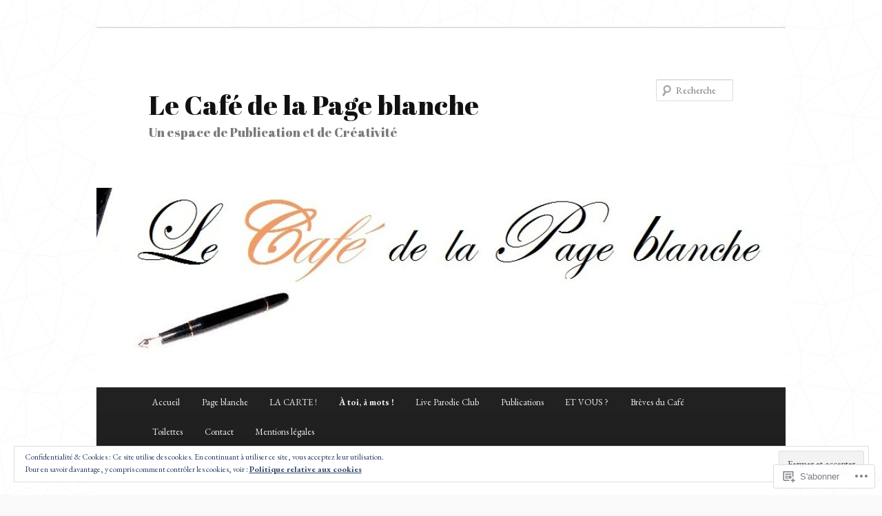

--- FILE ---
content_type: text/html; charset=UTF-8
request_url: https://lecafedelapageblanche.com/a-toi-a-mots-2/histoire-de-cul/?replytocom=670
body_size: 59454
content:
<!DOCTYPE html>
<!--[if IE 6]>
<html id="ie6" lang="fr-FR">
<![endif]-->
<!--[if IE 7]>
<html id="ie7" lang="fr-FR">
<![endif]-->
<!--[if IE 8]>
<html id="ie8" lang="fr-FR">
<![endif]-->
<!--[if !(IE 6) & !(IE 7) & !(IE 8)]><!-->
<html lang="fr-FR">
<!--<![endif]-->
<head>
<meta charset="UTF-8" />
<meta name="viewport" content="width=device-width" />
<title>
Histoire de cul ! | Le Café de la Page blanche	</title>
<link rel="profile" href="https://gmpg.org/xfn/11" />
<link rel="stylesheet" type="text/css" media="all" href="https://s0.wp.com/wp-content/themes/pub/twentyeleven/style.css?m=1741693348i&amp;ver=20190507" />
<link rel="pingback" href="https://lecafedelapageblanche.com/xmlrpc.php">
<!--[if lt IE 9]>
<script src="https://s0.wp.com/wp-content/themes/pub/twentyeleven/js/html5.js?m=1394055389i&amp;ver=3.7.0" type="text/javascript"></script>
<![endif]-->
<script type="text/javascript">
  WebFontConfig = {"google":{"families":["Abril+Fatface:r:latin,latin-ext","EB+Garamond:r,i,b,bi:latin,latin-ext"]},"api_url":"https:\/\/fonts-api.wp.com\/css"};
  (function() {
    var wf = document.createElement('script');
    wf.src = '/wp-content/plugins/custom-fonts/js/webfont.js';
    wf.type = 'text/javascript';
    wf.async = 'true';
    var s = document.getElementsByTagName('script')[0];
    s.parentNode.insertBefore(wf, s);
	})();
</script><style id="jetpack-custom-fonts-css">.wf-active #site-title{font-family:"Abril Fatface",sans-serif;font-style:normal;font-weight:400}.wf-active #site-title a{font-size:39px;font-weight:400;font-style:normal}@media print{.wf-active #site-title a{font-size:27.3pt;font-style:normal;font-weight:400}}.wf-active blockquote, .wf-active body{font-family:"EB Garamond",serif;font-size:130%}.wf-active body, .wf-active input, .wf-active textarea{font-size:19.5px;font-family:"EB Garamond",serif}.wf-active blockquote{font-family:"EB Garamond",serif}.wf-active blockquote cite{font-size:15.6px;font-family:"EB Garamond",serif}.wf-active #site-description{font-size:18.2px}.wf-active .entry-meta{font-size:15.6px}.wf-active .gallery-caption, .wf-active .wp-caption .wp-caption-text{font-family:"EB Garamond",serif;font-size:15.6px}.wf-active .wp-caption .wp-caption-text:before{font-size:18.2px}.wf-active #author-info{font-size:15.6px}.wf-active .entry-header .comments-link .leave-reply{font-family:"EB Garamond",serif;font-size:33.8px}.wf-active .entry-header .entry-format{font-size:13px}.wf-active blockquote.pull{font-size:27.3px}.wf-active .format-quote blockquote{font-size:22.1px}.wf-active article.intro .entry-content{font-size:20.8px}.wf-active .widget-area{font-size:15.6px}.wf-active .widget_twitter .timesince{font-size:14.3px}.wf-active .nocomments, .wf-active .nopassword{font-size:31.2px}.wf-active .comment-meta{font-size:15.6px}.wf-active #respond .comment-form-author .required, .wf-active #respond .comment-form-email .required{font-size:28.6px}.wf-active #respond .comment-notes, .wf-active #respond .logged-in-as{font-size:16.9px}.wf-active #respond input#submit{font-size:19.5px}.wf-active #cancel-comment-reply-link{font-size:13px}.wf-active #site-generator{font-size:15.6px}@media print{.wf-active body{font-size:13pt}}@media print{.wf-active #site-description{font-size:13pt}}@media print{.wf-active .entry-meta{font-size:13pt}}.wf-active h1, .wf-active h2, .wf-active h3, .wf-active h4, .wf-active h5, .wf-active h6{font-family:"Abril Fatface",sans-serif;font-size:130%;font-style:normal;font-weight:400}.wf-active .page-title{font-size:13px;font-weight:400;font-style:normal}.wf-active .entry-title{font-size:33.8px;font-weight:400;font-style:normal}.wf-active .comment-content h1, .wf-active .comment-content h2, .wf-active .entry-content h1, .wf-active .entry-content h2{font-weight:400;font-style:normal}.wf-active .comment-content h3, .wf-active .entry-content h3{font-size:13px;font-style:normal;font-weight:400}.wf-active #author-description h2{font-size:19.5px;font-weight:400;font-style:normal}.wf-active .singular .entry-title{font-size:46.8px;font-weight:400;font-style:normal}.wf-active .error404 .widgettitle{font-size:13px;font-style:normal;font-weight:400}.wf-active h1.showcase-heading{font-size:13px;font-weight:400;font-style:normal}.wf-active section.recent-posts .other-recent-posts .entry-title{font-size:22.1px;font-style:normal;font-weight:400}.wf-active .widget-title{font-size:13px;font-weight:400;font-style:normal}.wf-active .widget_twentyeleven_ephemera .widget-entry-title{font-size:19.5px;font-weight:400;font-style:normal}.wf-active #comments-title{font-size:13px;font-weight:400;font-style:normal}.wf-active #reply-title{font-size:31.2px;font-weight:400;font-style:normal}@media print{.wf-active .entry-title, .wf-active .singular .entry-title{font-size:27.3pt;font-style:normal;font-weight:400}}</style>
<meta name='robots' content='max-image-preview:large, noindex, follow' />

<!-- Async WordPress.com Remote Login -->
<script id="wpcom_remote_login_js">
var wpcom_remote_login_extra_auth = '';
function wpcom_remote_login_remove_dom_node_id( element_id ) {
	var dom_node = document.getElementById( element_id );
	if ( dom_node ) { dom_node.parentNode.removeChild( dom_node ); }
}
function wpcom_remote_login_remove_dom_node_classes( class_name ) {
	var dom_nodes = document.querySelectorAll( '.' + class_name );
	for ( var i = 0; i < dom_nodes.length; i++ ) {
		dom_nodes[ i ].parentNode.removeChild( dom_nodes[ i ] );
	}
}
function wpcom_remote_login_final_cleanup() {
	wpcom_remote_login_remove_dom_node_classes( "wpcom_remote_login_msg" );
	wpcom_remote_login_remove_dom_node_id( "wpcom_remote_login_key" );
	wpcom_remote_login_remove_dom_node_id( "wpcom_remote_login_validate" );
	wpcom_remote_login_remove_dom_node_id( "wpcom_remote_login_js" );
	wpcom_remote_login_remove_dom_node_id( "wpcom_request_access_iframe" );
	wpcom_remote_login_remove_dom_node_id( "wpcom_request_access_styles" );
}

// Watch for messages back from the remote login
window.addEventListener( "message", function( e ) {
	if ( e.origin === "https://r-login.wordpress.com" ) {
		var data = {};
		try {
			data = JSON.parse( e.data );
		} catch( e ) {
			wpcom_remote_login_final_cleanup();
			return;
		}

		if ( data.msg === 'LOGIN' ) {
			// Clean up the login check iframe
			wpcom_remote_login_remove_dom_node_id( "wpcom_remote_login_key" );

			var id_regex = new RegExp( /^[0-9]+$/ );
			var token_regex = new RegExp( /^.*|.*|.*$/ );
			if (
				token_regex.test( data.token )
				&& id_regex.test( data.wpcomid )
			) {
				// We have everything we need to ask for a login
				var script = document.createElement( "script" );
				script.setAttribute( "id", "wpcom_remote_login_validate" );
				script.src = '/remote-login.php?wpcom_remote_login=validate'
					+ '&wpcomid=' + data.wpcomid
					+ '&token=' + encodeURIComponent( data.token )
					+ '&host=' + window.location.protocol
					+ '//' + window.location.hostname
					+ '&postid=2428'
					+ '&is_singular=';
				document.body.appendChild( script );
			}

			return;
		}

		// Safari ITP, not logged in, so redirect
		if ( data.msg === 'LOGIN-REDIRECT' ) {
			window.location = 'https://wordpress.com/log-in?redirect_to=' + window.location.href;
			return;
		}

		// Safari ITP, storage access failed, remove the request
		if ( data.msg === 'LOGIN-REMOVE' ) {
			var css_zap = 'html { -webkit-transition: margin-top 1s; transition: margin-top 1s; } /* 9001 */ html { margin-top: 0 !important; } * html body { margin-top: 0 !important; } @media screen and ( max-width: 782px ) { html { margin-top: 0 !important; } * html body { margin-top: 0 !important; } }';
			var style_zap = document.createElement( 'style' );
			style_zap.type = 'text/css';
			style_zap.appendChild( document.createTextNode( css_zap ) );
			document.body.appendChild( style_zap );

			var e = document.getElementById( 'wpcom_request_access_iframe' );
			e.parentNode.removeChild( e );

			document.cookie = 'wordpress_com_login_access=denied; path=/; max-age=31536000';

			return;
		}

		// Safari ITP
		if ( data.msg === 'REQUEST_ACCESS' ) {
			console.log( 'request access: safari' );

			// Check ITP iframe enable/disable knob
			if ( wpcom_remote_login_extra_auth !== 'safari_itp_iframe' ) {
				return;
			}

			// If we are in a "private window" there is no ITP.
			var private_window = false;
			try {
				var opendb = window.openDatabase( null, null, null, null );
			} catch( e ) {
				private_window = true;
			}

			if ( private_window ) {
				console.log( 'private window' );
				return;
			}

			var iframe = document.createElement( 'iframe' );
			iframe.id = 'wpcom_request_access_iframe';
			iframe.setAttribute( 'scrolling', 'no' );
			iframe.setAttribute( 'sandbox', 'allow-storage-access-by-user-activation allow-scripts allow-same-origin allow-top-navigation-by-user-activation' );
			iframe.src = 'https://r-login.wordpress.com/remote-login.php?wpcom_remote_login=request_access&origin=' + encodeURIComponent( data.origin ) + '&wpcomid=' + encodeURIComponent( data.wpcomid );

			var css = 'html { -webkit-transition: margin-top 1s; transition: margin-top 1s; } /* 9001 */ html { margin-top: 46px !important; } * html body { margin-top: 46px !important; } @media screen and ( max-width: 660px ) { html { margin-top: 71px !important; } * html body { margin-top: 71px !important; } #wpcom_request_access_iframe { display: block; height: 71px !important; } } #wpcom_request_access_iframe { border: 0px; height: 46px; position: fixed; top: 0; left: 0; width: 100%; min-width: 100%; z-index: 99999; background: #23282d; } ';

			var style = document.createElement( 'style' );
			style.type = 'text/css';
			style.id = 'wpcom_request_access_styles';
			style.appendChild( document.createTextNode( css ) );
			document.body.appendChild( style );

			document.body.appendChild( iframe );
		}

		if ( data.msg === 'DONE' ) {
			wpcom_remote_login_final_cleanup();
		}
	}
}, false );

// Inject the remote login iframe after the page has had a chance to load
// more critical resources
window.addEventListener( "DOMContentLoaded", function( e ) {
	var iframe = document.createElement( "iframe" );
	iframe.style.display = "none";
	iframe.setAttribute( "scrolling", "no" );
	iframe.setAttribute( "id", "wpcom_remote_login_key" );
	iframe.src = "https://r-login.wordpress.com/remote-login.php"
		+ "?wpcom_remote_login=key"
		+ "&origin=aHR0cHM6Ly9sZWNhZmVkZWxhcGFnZWJsYW5jaGUuY29t"
		+ "&wpcomid=31134521"
		+ "&time=" + Math.floor( Date.now() / 1000 );
	document.body.appendChild( iframe );
}, false );
</script>
<link rel='dns-prefetch' href='//s0.wp.com' />
<link rel='dns-prefetch' href='//widgets.wp.com' />
<link rel='dns-prefetch' href='//wordpress.com' />
<link rel='dns-prefetch' href='//af.pubmine.com' />
<link rel="alternate" type="application/rss+xml" title="Le Café de la Page blanche &raquo; Flux" href="https://lecafedelapageblanche.com/feed/" />
<link rel="alternate" type="application/rss+xml" title="Le Café de la Page blanche &raquo; Flux des commentaires" href="https://lecafedelapageblanche.com/comments/feed/" />
<link rel="alternate" type="application/rss+xml" title="Le Café de la Page blanche &raquo; Histoire de cul&nbsp;! Flux des commentaires" href="https://lecafedelapageblanche.com/a-toi-a-mots-2/histoire-de-cul/feed/" />
	<script type="text/javascript">
		/* <![CDATA[ */
		function addLoadEvent(func) {
			var oldonload = window.onload;
			if (typeof window.onload != 'function') {
				window.onload = func;
			} else {
				window.onload = function () {
					oldonload();
					func();
				}
			}
		}
		/* ]]> */
	</script>
	<link crossorigin='anonymous' rel='stylesheet' id='all-css-0-1' href='/_static/??/wp-content/mu-plugins/widgets/eu-cookie-law/templates/style.css,/wp-content/mu-plugins/likes/jetpack-likes.css?m=1743883414j&cssminify=yes' type='text/css' media='all' />
<style id='wp-emoji-styles-inline-css'>

	img.wp-smiley, img.emoji {
		display: inline !important;
		border: none !important;
		box-shadow: none !important;
		height: 1em !important;
		width: 1em !important;
		margin: 0 0.07em !important;
		vertical-align: -0.1em !important;
		background: none !important;
		padding: 0 !important;
	}
/*# sourceURL=wp-emoji-styles-inline-css */
</style>
<link crossorigin='anonymous' rel='stylesheet' id='all-css-2-1' href='/wp-content/plugins/gutenberg-core/v22.2.0/build/styles/block-library/style.css?m=1764855221i&cssminify=yes' type='text/css' media='all' />
<style id='wp-block-library-inline-css'>
.has-text-align-justify {
	text-align:justify;
}
.has-text-align-justify{text-align:justify;}

/*# sourceURL=wp-block-library-inline-css */
</style><style id='wp-block-buttons-inline-css'>
.wp-block-buttons{box-sizing:border-box}.wp-block-buttons.is-vertical{flex-direction:column}.wp-block-buttons.is-vertical>.wp-block-button:last-child{margin-bottom:0}.wp-block-buttons>.wp-block-button{display:inline-block;margin:0}.wp-block-buttons.is-content-justification-left{justify-content:flex-start}.wp-block-buttons.is-content-justification-left.is-vertical{align-items:flex-start}.wp-block-buttons.is-content-justification-center{justify-content:center}.wp-block-buttons.is-content-justification-center.is-vertical{align-items:center}.wp-block-buttons.is-content-justification-right{justify-content:flex-end}.wp-block-buttons.is-content-justification-right.is-vertical{align-items:flex-end}.wp-block-buttons.is-content-justification-space-between{justify-content:space-between}.wp-block-buttons.aligncenter{text-align:center}.wp-block-buttons:not(.is-content-justification-space-between,.is-content-justification-right,.is-content-justification-left,.is-content-justification-center) .wp-block-button.aligncenter{margin-left:auto;margin-right:auto;width:100%}.wp-block-buttons[style*=text-decoration] .wp-block-button,.wp-block-buttons[style*=text-decoration] .wp-block-button__link{text-decoration:inherit}.wp-block-buttons.has-custom-font-size .wp-block-button__link{font-size:inherit}.wp-block-buttons .wp-block-button__link{width:100%}.wp-block-button.aligncenter{text-align:center}
/*# sourceURL=/wp-content/plugins/gutenberg-core/v22.2.0/build/styles/block-library/buttons/style.css */
</style>
<style id='wp-block-paragraph-inline-css'>
.is-small-text{font-size:.875em}.is-regular-text{font-size:1em}.is-large-text{font-size:2.25em}.is-larger-text{font-size:3em}.has-drop-cap:not(:focus):first-letter{float:left;font-size:8.4em;font-style:normal;font-weight:100;line-height:.68;margin:.05em .1em 0 0;text-transform:uppercase}body.rtl .has-drop-cap:not(:focus):first-letter{float:none;margin-left:.1em}p.has-drop-cap.has-background{overflow:hidden}:root :where(p.has-background){padding:1.25em 2.375em}:where(p.has-text-color:not(.has-link-color)) a{color:inherit}p.has-text-align-left[style*="writing-mode:vertical-lr"],p.has-text-align-right[style*="writing-mode:vertical-rl"]{rotate:180deg}
/*# sourceURL=/wp-content/plugins/gutenberg-core/v22.2.0/build/styles/block-library/paragraph/style.css */
</style>
<style id='wp-block-separator-inline-css'>
@charset "UTF-8";.wp-block-separator{border:none;border-top:2px solid}:root :where(.wp-block-separator.is-style-dots){height:auto;line-height:1;text-align:center}:root :where(.wp-block-separator.is-style-dots):before{color:currentColor;content:"···";font-family:serif;font-size:1.5em;letter-spacing:2em;padding-left:2em}.wp-block-separator.is-style-dots{background:none!important;border:none!important}
/*# sourceURL=/wp-content/plugins/gutenberg-core/v22.2.0/build/styles/block-library/separator/style.css */
</style>
<style id='wp-block-separator-theme-inline-css'>
.wp-block-separator.has-css-opacity{opacity:.4}.wp-block-separator{border:none;border-bottom:2px solid;margin-left:auto;margin-right:auto}.wp-block-separator.has-alpha-channel-opacity{opacity:1}.wp-block-separator:not(.is-style-wide):not(.is-style-dots){width:100px}.wp-block-separator.has-background:not(.is-style-dots){border-bottom:none;height:1px}.wp-block-separator.has-background:not(.is-style-wide):not(.is-style-dots){height:2px}
/*# sourceURL=/wp-content/plugins/gutenberg-core/v22.2.0/build/styles/block-library/separator/theme.css */
</style>
<style id='wp-block-button-inline-css'>
.wp-block-button__link{align-content:center;box-sizing:border-box;cursor:pointer;display:inline-block;height:100%;text-align:center;word-break:break-word}.wp-block-button__link.aligncenter{text-align:center}.wp-block-button__link.alignright{text-align:right}:where(.wp-block-button__link){border-radius:9999px;box-shadow:none;padding:calc(.667em + 2px) calc(1.333em + 2px);text-decoration:none}.wp-block-button[style*=text-decoration] .wp-block-button__link{text-decoration:inherit}.wp-block-buttons>.wp-block-button.has-custom-width{max-width:none}.wp-block-buttons>.wp-block-button.has-custom-width .wp-block-button__link{width:100%}.wp-block-buttons>.wp-block-button.has-custom-font-size .wp-block-button__link{font-size:inherit}.wp-block-buttons>.wp-block-button.wp-block-button__width-25{width:calc(25% - var(--wp--style--block-gap, .5em)*.75)}.wp-block-buttons>.wp-block-button.wp-block-button__width-50{width:calc(50% - var(--wp--style--block-gap, .5em)*.5)}.wp-block-buttons>.wp-block-button.wp-block-button__width-75{width:calc(75% - var(--wp--style--block-gap, .5em)*.25)}.wp-block-buttons>.wp-block-button.wp-block-button__width-100{flex-basis:100%;width:100%}.wp-block-buttons.is-vertical>.wp-block-button.wp-block-button__width-25{width:25%}.wp-block-buttons.is-vertical>.wp-block-button.wp-block-button__width-50{width:50%}.wp-block-buttons.is-vertical>.wp-block-button.wp-block-button__width-75{width:75%}.wp-block-button.is-style-squared,.wp-block-button__link.wp-block-button.is-style-squared{border-radius:0}.wp-block-button.no-border-radius,.wp-block-button__link.no-border-radius{border-radius:0!important}:root :where(.wp-block-button .wp-block-button__link.is-style-outline),:root :where(.wp-block-button.is-style-outline>.wp-block-button__link){border:2px solid;padding:.667em 1.333em}:root :where(.wp-block-button .wp-block-button__link.is-style-outline:not(.has-text-color)),:root :where(.wp-block-button.is-style-outline>.wp-block-button__link:not(.has-text-color)){color:currentColor}:root :where(.wp-block-button .wp-block-button__link.is-style-outline:not(.has-background)),:root :where(.wp-block-button.is-style-outline>.wp-block-button__link:not(.has-background)){background-color:initial;background-image:none}
/*# sourceURL=/wp-content/plugins/gutenberg-core/v22.2.0/build/styles/block-library/button/style.css */
</style>
<style id='wp-block-categories-inline-css'>
.wp-block-categories{box-sizing:border-box}.wp-block-categories.alignleft{margin-right:2em}.wp-block-categories.alignright{margin-left:2em}.wp-block-categories.wp-block-categories-dropdown.aligncenter{text-align:center}.wp-block-categories .wp-block-categories__label{display:block;width:100%}
/*# sourceURL=/wp-content/plugins/gutenberg-core/v22.2.0/build/styles/block-library/categories/style.css */
</style>
<style id='wp-block-latest-posts-inline-css'>
.wp-block-latest-posts{box-sizing:border-box}.wp-block-latest-posts.alignleft{margin-right:2em}.wp-block-latest-posts.alignright{margin-left:2em}.wp-block-latest-posts.wp-block-latest-posts__list{list-style:none}.wp-block-latest-posts.wp-block-latest-posts__list li{clear:both;overflow-wrap:break-word}.wp-block-latest-posts.is-grid{display:flex;flex-wrap:wrap}.wp-block-latest-posts.is-grid li{margin:0 1.25em 1.25em 0;width:100%}@media (min-width:600px){.wp-block-latest-posts.columns-2 li{width:calc(50% - .625em)}.wp-block-latest-posts.columns-2 li:nth-child(2n){margin-right:0}.wp-block-latest-posts.columns-3 li{width:calc(33.33333% - .83333em)}.wp-block-latest-posts.columns-3 li:nth-child(3n){margin-right:0}.wp-block-latest-posts.columns-4 li{width:calc(25% - .9375em)}.wp-block-latest-posts.columns-4 li:nth-child(4n){margin-right:0}.wp-block-latest-posts.columns-5 li{width:calc(20% - 1em)}.wp-block-latest-posts.columns-5 li:nth-child(5n){margin-right:0}.wp-block-latest-posts.columns-6 li{width:calc(16.66667% - 1.04167em)}.wp-block-latest-posts.columns-6 li:nth-child(6n){margin-right:0}}:root :where(.wp-block-latest-posts.is-grid){padding:0}:root :where(.wp-block-latest-posts.wp-block-latest-posts__list){padding-left:0}.wp-block-latest-posts__post-author,.wp-block-latest-posts__post-date{display:block;font-size:.8125em}.wp-block-latest-posts__post-excerpt,.wp-block-latest-posts__post-full-content{margin-bottom:1em;margin-top:.5em}.wp-block-latest-posts__featured-image a{display:inline-block}.wp-block-latest-posts__featured-image img{height:auto;max-width:100%;width:auto}.wp-block-latest-posts__featured-image.alignleft{float:left;margin-right:1em}.wp-block-latest-posts__featured-image.alignright{float:right;margin-left:1em}.wp-block-latest-posts__featured-image.aligncenter{margin-bottom:1em;text-align:center}
/*# sourceURL=/wp-content/plugins/gutenberg-core/v22.2.0/build/styles/block-library/latest-posts/style.css */
</style>
<style id='wp-block-search-inline-css'>
.wp-block-search__button{margin-left:10px;word-break:normal}.wp-block-search__button.has-icon{line-height:0}.wp-block-search__button svg{fill:currentColor;height:1.25em;min-height:24px;min-width:24px;vertical-align:text-bottom;width:1.25em}:where(.wp-block-search__button){border:1px solid #ccc;padding:6px 10px}.wp-block-search__inside-wrapper{display:flex;flex:auto;flex-wrap:nowrap;max-width:100%}.wp-block-search__label{width:100%}.wp-block-search.wp-block-search__button-only .wp-block-search__button{box-sizing:border-box;display:flex;flex-shrink:0;justify-content:center;margin-left:0;max-width:100%}.wp-block-search.wp-block-search__button-only .wp-block-search__inside-wrapper{min-width:0!important;transition-property:width}.wp-block-search.wp-block-search__button-only .wp-block-search__input{flex-basis:100%;transition-duration:.3s}.wp-block-search.wp-block-search__button-only.wp-block-search__searchfield-hidden,.wp-block-search.wp-block-search__button-only.wp-block-search__searchfield-hidden .wp-block-search__inside-wrapper{overflow:hidden}.wp-block-search.wp-block-search__button-only.wp-block-search__searchfield-hidden .wp-block-search__input{border-left-width:0!important;border-right-width:0!important;flex-basis:0;flex-grow:0;margin:0;min-width:0!important;padding-left:0!important;padding-right:0!important;width:0!important}:where(.wp-block-search__input){appearance:none;border:1px solid #949494;flex-grow:1;font-family:inherit;font-size:inherit;font-style:inherit;font-weight:inherit;letter-spacing:inherit;line-height:inherit;margin-left:0;margin-right:0;min-width:3rem;padding:8px;text-decoration:unset!important;text-transform:inherit}:where(.wp-block-search__button-inside .wp-block-search__inside-wrapper){background-color:#fff;border:1px solid #949494;box-sizing:border-box;padding:4px}:where(.wp-block-search__button-inside .wp-block-search__inside-wrapper) .wp-block-search__input{border:none;border-radius:0;padding:0 4px}:where(.wp-block-search__button-inside .wp-block-search__inside-wrapper) .wp-block-search__input:focus{outline:none}:where(.wp-block-search__button-inside .wp-block-search__inside-wrapper) :where(.wp-block-search__button){padding:4px 8px}.wp-block-search.aligncenter .wp-block-search__inside-wrapper{margin:auto}.wp-block[data-align=right] .wp-block-search.wp-block-search__button-only .wp-block-search__inside-wrapper{float:right}
/*# sourceURL=/wp-content/plugins/gutenberg-core/v22.2.0/build/styles/block-library/search/style.css */
</style>
<style id='wp-block-search-theme-inline-css'>
.wp-block-search .wp-block-search__label{font-weight:700}.wp-block-search__button{border:1px solid #ccc;padding:.375em .625em}
/*# sourceURL=/wp-content/plugins/gutenberg-core/v22.2.0/build/styles/block-library/search/theme.css */
</style>
<style id='wp-block-tag-cloud-inline-css'>
.wp-block-tag-cloud{box-sizing:border-box}.wp-block-tag-cloud.aligncenter{justify-content:center;text-align:center}.wp-block-tag-cloud a{display:inline-block;margin-right:5px}.wp-block-tag-cloud span{display:inline-block;margin-left:5px;text-decoration:none}:root :where(.wp-block-tag-cloud.is-style-outline){display:flex;flex-wrap:wrap;gap:1ch}:root :where(.wp-block-tag-cloud.is-style-outline a){border:1px solid;font-size:unset!important;margin-right:0;padding:1ch 2ch;text-decoration:none!important}
/*# sourceURL=/wp-content/plugins/gutenberg-core/v22.2.0/build/styles/block-library/tag-cloud/style.css */
</style>
<style id='global-styles-inline-css'>
:root{--wp--preset--aspect-ratio--square: 1;--wp--preset--aspect-ratio--4-3: 4/3;--wp--preset--aspect-ratio--3-4: 3/4;--wp--preset--aspect-ratio--3-2: 3/2;--wp--preset--aspect-ratio--2-3: 2/3;--wp--preset--aspect-ratio--16-9: 16/9;--wp--preset--aspect-ratio--9-16: 9/16;--wp--preset--color--black: #000;--wp--preset--color--cyan-bluish-gray: #abb8c3;--wp--preset--color--white: #fff;--wp--preset--color--pale-pink: #f78da7;--wp--preset--color--vivid-red: #cf2e2e;--wp--preset--color--luminous-vivid-orange: #ff6900;--wp--preset--color--luminous-vivid-amber: #fcb900;--wp--preset--color--light-green-cyan: #7bdcb5;--wp--preset--color--vivid-green-cyan: #00d084;--wp--preset--color--pale-cyan-blue: #8ed1fc;--wp--preset--color--vivid-cyan-blue: #0693e3;--wp--preset--color--vivid-purple: #9b51e0;--wp--preset--color--blue: #1982d1;--wp--preset--color--dark-gray: #373737;--wp--preset--color--medium-gray: #666;--wp--preset--color--light-gray: #e2e2e2;--wp--preset--gradient--vivid-cyan-blue-to-vivid-purple: linear-gradient(135deg,rgb(6,147,227) 0%,rgb(155,81,224) 100%);--wp--preset--gradient--light-green-cyan-to-vivid-green-cyan: linear-gradient(135deg,rgb(122,220,180) 0%,rgb(0,208,130) 100%);--wp--preset--gradient--luminous-vivid-amber-to-luminous-vivid-orange: linear-gradient(135deg,rgb(252,185,0) 0%,rgb(255,105,0) 100%);--wp--preset--gradient--luminous-vivid-orange-to-vivid-red: linear-gradient(135deg,rgb(255,105,0) 0%,rgb(207,46,46) 100%);--wp--preset--gradient--very-light-gray-to-cyan-bluish-gray: linear-gradient(135deg,rgb(238,238,238) 0%,rgb(169,184,195) 100%);--wp--preset--gradient--cool-to-warm-spectrum: linear-gradient(135deg,rgb(74,234,220) 0%,rgb(151,120,209) 20%,rgb(207,42,186) 40%,rgb(238,44,130) 60%,rgb(251,105,98) 80%,rgb(254,248,76) 100%);--wp--preset--gradient--blush-light-purple: linear-gradient(135deg,rgb(255,206,236) 0%,rgb(152,150,240) 100%);--wp--preset--gradient--blush-bordeaux: linear-gradient(135deg,rgb(254,205,165) 0%,rgb(254,45,45) 50%,rgb(107,0,62) 100%);--wp--preset--gradient--luminous-dusk: linear-gradient(135deg,rgb(255,203,112) 0%,rgb(199,81,192) 50%,rgb(65,88,208) 100%);--wp--preset--gradient--pale-ocean: linear-gradient(135deg,rgb(255,245,203) 0%,rgb(182,227,212) 50%,rgb(51,167,181) 100%);--wp--preset--gradient--electric-grass: linear-gradient(135deg,rgb(202,248,128) 0%,rgb(113,206,126) 100%);--wp--preset--gradient--midnight: linear-gradient(135deg,rgb(2,3,129) 0%,rgb(40,116,252) 100%);--wp--preset--font-size--small: 13px;--wp--preset--font-size--medium: 20px;--wp--preset--font-size--large: 36px;--wp--preset--font-size--x-large: 42px;--wp--preset--font-family--albert-sans: 'Albert Sans', sans-serif;--wp--preset--font-family--alegreya: Alegreya, serif;--wp--preset--font-family--arvo: Arvo, serif;--wp--preset--font-family--bodoni-moda: 'Bodoni Moda', serif;--wp--preset--font-family--bricolage-grotesque: 'Bricolage Grotesque', sans-serif;--wp--preset--font-family--cabin: Cabin, sans-serif;--wp--preset--font-family--chivo: Chivo, sans-serif;--wp--preset--font-family--commissioner: Commissioner, sans-serif;--wp--preset--font-family--cormorant: Cormorant, serif;--wp--preset--font-family--courier-prime: 'Courier Prime', monospace;--wp--preset--font-family--crimson-pro: 'Crimson Pro', serif;--wp--preset--font-family--dm-mono: 'DM Mono', monospace;--wp--preset--font-family--dm-sans: 'DM Sans', sans-serif;--wp--preset--font-family--dm-serif-display: 'DM Serif Display', serif;--wp--preset--font-family--domine: Domine, serif;--wp--preset--font-family--eb-garamond: 'EB Garamond', serif;--wp--preset--font-family--epilogue: Epilogue, sans-serif;--wp--preset--font-family--fahkwang: Fahkwang, sans-serif;--wp--preset--font-family--figtree: Figtree, sans-serif;--wp--preset--font-family--fira-sans: 'Fira Sans', sans-serif;--wp--preset--font-family--fjalla-one: 'Fjalla One', sans-serif;--wp--preset--font-family--fraunces: Fraunces, serif;--wp--preset--font-family--gabarito: Gabarito, system-ui;--wp--preset--font-family--ibm-plex-mono: 'IBM Plex Mono', monospace;--wp--preset--font-family--ibm-plex-sans: 'IBM Plex Sans', sans-serif;--wp--preset--font-family--ibarra-real-nova: 'Ibarra Real Nova', serif;--wp--preset--font-family--instrument-serif: 'Instrument Serif', serif;--wp--preset--font-family--inter: Inter, sans-serif;--wp--preset--font-family--josefin-sans: 'Josefin Sans', sans-serif;--wp--preset--font-family--jost: Jost, sans-serif;--wp--preset--font-family--libre-baskerville: 'Libre Baskerville', serif;--wp--preset--font-family--libre-franklin: 'Libre Franklin', sans-serif;--wp--preset--font-family--literata: Literata, serif;--wp--preset--font-family--lora: Lora, serif;--wp--preset--font-family--merriweather: Merriweather, serif;--wp--preset--font-family--montserrat: Montserrat, sans-serif;--wp--preset--font-family--newsreader: Newsreader, serif;--wp--preset--font-family--noto-sans-mono: 'Noto Sans Mono', sans-serif;--wp--preset--font-family--nunito: Nunito, sans-serif;--wp--preset--font-family--open-sans: 'Open Sans', sans-serif;--wp--preset--font-family--overpass: Overpass, sans-serif;--wp--preset--font-family--pt-serif: 'PT Serif', serif;--wp--preset--font-family--petrona: Petrona, serif;--wp--preset--font-family--piazzolla: Piazzolla, serif;--wp--preset--font-family--playfair-display: 'Playfair Display', serif;--wp--preset--font-family--plus-jakarta-sans: 'Plus Jakarta Sans', sans-serif;--wp--preset--font-family--poppins: Poppins, sans-serif;--wp--preset--font-family--raleway: Raleway, sans-serif;--wp--preset--font-family--roboto: Roboto, sans-serif;--wp--preset--font-family--roboto-slab: 'Roboto Slab', serif;--wp--preset--font-family--rubik: Rubik, sans-serif;--wp--preset--font-family--rufina: Rufina, serif;--wp--preset--font-family--sora: Sora, sans-serif;--wp--preset--font-family--source-sans-3: 'Source Sans 3', sans-serif;--wp--preset--font-family--source-serif-4: 'Source Serif 4', serif;--wp--preset--font-family--space-mono: 'Space Mono', monospace;--wp--preset--font-family--syne: Syne, sans-serif;--wp--preset--font-family--texturina: Texturina, serif;--wp--preset--font-family--urbanist: Urbanist, sans-serif;--wp--preset--font-family--work-sans: 'Work Sans', sans-serif;--wp--preset--spacing--20: 0.44rem;--wp--preset--spacing--30: 0.67rem;--wp--preset--spacing--40: 1rem;--wp--preset--spacing--50: 1.5rem;--wp--preset--spacing--60: 2.25rem;--wp--preset--spacing--70: 3.38rem;--wp--preset--spacing--80: 5.06rem;--wp--preset--shadow--natural: 6px 6px 9px rgba(0, 0, 0, 0.2);--wp--preset--shadow--deep: 12px 12px 50px rgba(0, 0, 0, 0.4);--wp--preset--shadow--sharp: 6px 6px 0px rgba(0, 0, 0, 0.2);--wp--preset--shadow--outlined: 6px 6px 0px -3px rgb(255, 255, 255), 6px 6px rgb(0, 0, 0);--wp--preset--shadow--crisp: 6px 6px 0px rgb(0, 0, 0);}:where(.is-layout-flex){gap: 0.5em;}:where(.is-layout-grid){gap: 0.5em;}body .is-layout-flex{display: flex;}.is-layout-flex{flex-wrap: wrap;align-items: center;}.is-layout-flex > :is(*, div){margin: 0;}body .is-layout-grid{display: grid;}.is-layout-grid > :is(*, div){margin: 0;}:where(.wp-block-columns.is-layout-flex){gap: 2em;}:where(.wp-block-columns.is-layout-grid){gap: 2em;}:where(.wp-block-post-template.is-layout-flex){gap: 1.25em;}:where(.wp-block-post-template.is-layout-grid){gap: 1.25em;}.has-black-color{color: var(--wp--preset--color--black) !important;}.has-cyan-bluish-gray-color{color: var(--wp--preset--color--cyan-bluish-gray) !important;}.has-white-color{color: var(--wp--preset--color--white) !important;}.has-pale-pink-color{color: var(--wp--preset--color--pale-pink) !important;}.has-vivid-red-color{color: var(--wp--preset--color--vivid-red) !important;}.has-luminous-vivid-orange-color{color: var(--wp--preset--color--luminous-vivid-orange) !important;}.has-luminous-vivid-amber-color{color: var(--wp--preset--color--luminous-vivid-amber) !important;}.has-light-green-cyan-color{color: var(--wp--preset--color--light-green-cyan) !important;}.has-vivid-green-cyan-color{color: var(--wp--preset--color--vivid-green-cyan) !important;}.has-pale-cyan-blue-color{color: var(--wp--preset--color--pale-cyan-blue) !important;}.has-vivid-cyan-blue-color{color: var(--wp--preset--color--vivid-cyan-blue) !important;}.has-vivid-purple-color{color: var(--wp--preset--color--vivid-purple) !important;}.has-black-background-color{background-color: var(--wp--preset--color--black) !important;}.has-cyan-bluish-gray-background-color{background-color: var(--wp--preset--color--cyan-bluish-gray) !important;}.has-white-background-color{background-color: var(--wp--preset--color--white) !important;}.has-pale-pink-background-color{background-color: var(--wp--preset--color--pale-pink) !important;}.has-vivid-red-background-color{background-color: var(--wp--preset--color--vivid-red) !important;}.has-luminous-vivid-orange-background-color{background-color: var(--wp--preset--color--luminous-vivid-orange) !important;}.has-luminous-vivid-amber-background-color{background-color: var(--wp--preset--color--luminous-vivid-amber) !important;}.has-light-green-cyan-background-color{background-color: var(--wp--preset--color--light-green-cyan) !important;}.has-vivid-green-cyan-background-color{background-color: var(--wp--preset--color--vivid-green-cyan) !important;}.has-pale-cyan-blue-background-color{background-color: var(--wp--preset--color--pale-cyan-blue) !important;}.has-vivid-cyan-blue-background-color{background-color: var(--wp--preset--color--vivid-cyan-blue) !important;}.has-vivid-purple-background-color{background-color: var(--wp--preset--color--vivid-purple) !important;}.has-black-border-color{border-color: var(--wp--preset--color--black) !important;}.has-cyan-bluish-gray-border-color{border-color: var(--wp--preset--color--cyan-bluish-gray) !important;}.has-white-border-color{border-color: var(--wp--preset--color--white) !important;}.has-pale-pink-border-color{border-color: var(--wp--preset--color--pale-pink) !important;}.has-vivid-red-border-color{border-color: var(--wp--preset--color--vivid-red) !important;}.has-luminous-vivid-orange-border-color{border-color: var(--wp--preset--color--luminous-vivid-orange) !important;}.has-luminous-vivid-amber-border-color{border-color: var(--wp--preset--color--luminous-vivid-amber) !important;}.has-light-green-cyan-border-color{border-color: var(--wp--preset--color--light-green-cyan) !important;}.has-vivid-green-cyan-border-color{border-color: var(--wp--preset--color--vivid-green-cyan) !important;}.has-pale-cyan-blue-border-color{border-color: var(--wp--preset--color--pale-cyan-blue) !important;}.has-vivid-cyan-blue-border-color{border-color: var(--wp--preset--color--vivid-cyan-blue) !important;}.has-vivid-purple-border-color{border-color: var(--wp--preset--color--vivid-purple) !important;}.has-vivid-cyan-blue-to-vivid-purple-gradient-background{background: var(--wp--preset--gradient--vivid-cyan-blue-to-vivid-purple) !important;}.has-light-green-cyan-to-vivid-green-cyan-gradient-background{background: var(--wp--preset--gradient--light-green-cyan-to-vivid-green-cyan) !important;}.has-luminous-vivid-amber-to-luminous-vivid-orange-gradient-background{background: var(--wp--preset--gradient--luminous-vivid-amber-to-luminous-vivid-orange) !important;}.has-luminous-vivid-orange-to-vivid-red-gradient-background{background: var(--wp--preset--gradient--luminous-vivid-orange-to-vivid-red) !important;}.has-very-light-gray-to-cyan-bluish-gray-gradient-background{background: var(--wp--preset--gradient--very-light-gray-to-cyan-bluish-gray) !important;}.has-cool-to-warm-spectrum-gradient-background{background: var(--wp--preset--gradient--cool-to-warm-spectrum) !important;}.has-blush-light-purple-gradient-background{background: var(--wp--preset--gradient--blush-light-purple) !important;}.has-blush-bordeaux-gradient-background{background: var(--wp--preset--gradient--blush-bordeaux) !important;}.has-luminous-dusk-gradient-background{background: var(--wp--preset--gradient--luminous-dusk) !important;}.has-pale-ocean-gradient-background{background: var(--wp--preset--gradient--pale-ocean) !important;}.has-electric-grass-gradient-background{background: var(--wp--preset--gradient--electric-grass) !important;}.has-midnight-gradient-background{background: var(--wp--preset--gradient--midnight) !important;}.has-small-font-size{font-size: var(--wp--preset--font-size--small) !important;}.has-medium-font-size{font-size: var(--wp--preset--font-size--medium) !important;}.has-large-font-size{font-size: var(--wp--preset--font-size--large) !important;}.has-x-large-font-size{font-size: var(--wp--preset--font-size--x-large) !important;}.has-albert-sans-font-family{font-family: var(--wp--preset--font-family--albert-sans) !important;}.has-alegreya-font-family{font-family: var(--wp--preset--font-family--alegreya) !important;}.has-arvo-font-family{font-family: var(--wp--preset--font-family--arvo) !important;}.has-bodoni-moda-font-family{font-family: var(--wp--preset--font-family--bodoni-moda) !important;}.has-bricolage-grotesque-font-family{font-family: var(--wp--preset--font-family--bricolage-grotesque) !important;}.has-cabin-font-family{font-family: var(--wp--preset--font-family--cabin) !important;}.has-chivo-font-family{font-family: var(--wp--preset--font-family--chivo) !important;}.has-commissioner-font-family{font-family: var(--wp--preset--font-family--commissioner) !important;}.has-cormorant-font-family{font-family: var(--wp--preset--font-family--cormorant) !important;}.has-courier-prime-font-family{font-family: var(--wp--preset--font-family--courier-prime) !important;}.has-crimson-pro-font-family{font-family: var(--wp--preset--font-family--crimson-pro) !important;}.has-dm-mono-font-family{font-family: var(--wp--preset--font-family--dm-mono) !important;}.has-dm-sans-font-family{font-family: var(--wp--preset--font-family--dm-sans) !important;}.has-dm-serif-display-font-family{font-family: var(--wp--preset--font-family--dm-serif-display) !important;}.has-domine-font-family{font-family: var(--wp--preset--font-family--domine) !important;}.has-eb-garamond-font-family{font-family: var(--wp--preset--font-family--eb-garamond) !important;}.has-epilogue-font-family{font-family: var(--wp--preset--font-family--epilogue) !important;}.has-fahkwang-font-family{font-family: var(--wp--preset--font-family--fahkwang) !important;}.has-figtree-font-family{font-family: var(--wp--preset--font-family--figtree) !important;}.has-fira-sans-font-family{font-family: var(--wp--preset--font-family--fira-sans) !important;}.has-fjalla-one-font-family{font-family: var(--wp--preset--font-family--fjalla-one) !important;}.has-fraunces-font-family{font-family: var(--wp--preset--font-family--fraunces) !important;}.has-gabarito-font-family{font-family: var(--wp--preset--font-family--gabarito) !important;}.has-ibm-plex-mono-font-family{font-family: var(--wp--preset--font-family--ibm-plex-mono) !important;}.has-ibm-plex-sans-font-family{font-family: var(--wp--preset--font-family--ibm-plex-sans) !important;}.has-ibarra-real-nova-font-family{font-family: var(--wp--preset--font-family--ibarra-real-nova) !important;}.has-instrument-serif-font-family{font-family: var(--wp--preset--font-family--instrument-serif) !important;}.has-inter-font-family{font-family: var(--wp--preset--font-family--inter) !important;}.has-josefin-sans-font-family{font-family: var(--wp--preset--font-family--josefin-sans) !important;}.has-jost-font-family{font-family: var(--wp--preset--font-family--jost) !important;}.has-libre-baskerville-font-family{font-family: var(--wp--preset--font-family--libre-baskerville) !important;}.has-libre-franklin-font-family{font-family: var(--wp--preset--font-family--libre-franklin) !important;}.has-literata-font-family{font-family: var(--wp--preset--font-family--literata) !important;}.has-lora-font-family{font-family: var(--wp--preset--font-family--lora) !important;}.has-merriweather-font-family{font-family: var(--wp--preset--font-family--merriweather) !important;}.has-montserrat-font-family{font-family: var(--wp--preset--font-family--montserrat) !important;}.has-newsreader-font-family{font-family: var(--wp--preset--font-family--newsreader) !important;}.has-noto-sans-mono-font-family{font-family: var(--wp--preset--font-family--noto-sans-mono) !important;}.has-nunito-font-family{font-family: var(--wp--preset--font-family--nunito) !important;}.has-open-sans-font-family{font-family: var(--wp--preset--font-family--open-sans) !important;}.has-overpass-font-family{font-family: var(--wp--preset--font-family--overpass) !important;}.has-pt-serif-font-family{font-family: var(--wp--preset--font-family--pt-serif) !important;}.has-petrona-font-family{font-family: var(--wp--preset--font-family--petrona) !important;}.has-piazzolla-font-family{font-family: var(--wp--preset--font-family--piazzolla) !important;}.has-playfair-display-font-family{font-family: var(--wp--preset--font-family--playfair-display) !important;}.has-plus-jakarta-sans-font-family{font-family: var(--wp--preset--font-family--plus-jakarta-sans) !important;}.has-poppins-font-family{font-family: var(--wp--preset--font-family--poppins) !important;}.has-raleway-font-family{font-family: var(--wp--preset--font-family--raleway) !important;}.has-roboto-font-family{font-family: var(--wp--preset--font-family--roboto) !important;}.has-roboto-slab-font-family{font-family: var(--wp--preset--font-family--roboto-slab) !important;}.has-rubik-font-family{font-family: var(--wp--preset--font-family--rubik) !important;}.has-rufina-font-family{font-family: var(--wp--preset--font-family--rufina) !important;}.has-sora-font-family{font-family: var(--wp--preset--font-family--sora) !important;}.has-source-sans-3-font-family{font-family: var(--wp--preset--font-family--source-sans-3) !important;}.has-source-serif-4-font-family{font-family: var(--wp--preset--font-family--source-serif-4) !important;}.has-space-mono-font-family{font-family: var(--wp--preset--font-family--space-mono) !important;}.has-syne-font-family{font-family: var(--wp--preset--font-family--syne) !important;}.has-texturina-font-family{font-family: var(--wp--preset--font-family--texturina) !important;}.has-urbanist-font-family{font-family: var(--wp--preset--font-family--urbanist) !important;}.has-work-sans-font-family{font-family: var(--wp--preset--font-family--work-sans) !important;}
/*# sourceURL=global-styles-inline-css */
</style>
<style id='block-style-variation-styles-inline-css'>
:root :where(.wp-block-button.is-style-outline--2 .wp-block-button__link){background: transparent none;border-color: currentColor;border-width: 2px;border-style: solid;color: currentColor;padding-top: 0.667em;padding-right: 1.33em;padding-bottom: 0.667em;padding-left: 1.33em;}
:root :where(.wp-block-button.is-style-outline--3 .wp-block-button__link){background: transparent none;border-color: currentColor;border-width: 2px;border-style: solid;color: currentColor;padding-top: 0.667em;padding-right: 1.33em;padding-bottom: 0.667em;padding-left: 1.33em;}
/*# sourceURL=block-style-variation-styles-inline-css */
</style>

<style id='classic-theme-styles-inline-css'>
/*! This file is auto-generated */
.wp-block-button__link{color:#fff;background-color:#32373c;border-radius:9999px;box-shadow:none;text-decoration:none;padding:calc(.667em + 2px) calc(1.333em + 2px);font-size:1.125em}.wp-block-file__button{background:#32373c;color:#fff;text-decoration:none}
/*# sourceURL=/wp-includes/css/classic-themes.min.css */
</style>
<link crossorigin='anonymous' rel='stylesheet' id='all-css-4-1' href='/_static/??-eJx9jskOwjAMRH+IYPblgPgUlMWClDqJYqf9fVxVXABxseSZefbAWIzPSTAJUDOlb/eYGHyuqDoVK6AJwhAt9kgaW3rmBfzGxqKMca5UZDY6KTYy8lCQ/3EdSrH+aVSaT8wGUM7pbd4GTCFXsE0yWZHovzDg6sG12AcYsDp9reLUmT/3qcyVLuvj4bRd7fbnTfcCmvdj7g==&cssminify=yes' type='text/css' media='all' />
<link rel='stylesheet' id='verbum-gutenberg-css-css' href='https://widgets.wp.com/verbum-block-editor/block-editor.css?ver=1738686361' media='all' />
<link crossorigin='anonymous' rel='stylesheet' id='all-css-6-1' href='/_static/??-eJyNjl0KwkAMhC9kjC0q+iCepS1xjd0/utkuvb1RQauC+DYzyQwflghd8EJe0GWINhv2CbvgnEZguSd16SNZarJARh+EtZ2e4nGYbcqZnC7E3KIUDSayNJLH1oau//89yWQJSlSKr84MeyDdNSrNnfllf5UMBVCaRjj4NwMn2/Bwqx7dodrW9W69X1WbyxXrgHOl&cssminify=yes' type='text/css' media='all' />
<style id='jetpack-global-styles-frontend-style-inline-css'>
:root { --font-headings: unset; --font-base: unset; --font-headings-default: -apple-system,BlinkMacSystemFont,"Segoe UI",Roboto,Oxygen-Sans,Ubuntu,Cantarell,"Helvetica Neue",sans-serif; --font-base-default: -apple-system,BlinkMacSystemFont,"Segoe UI",Roboto,Oxygen-Sans,Ubuntu,Cantarell,"Helvetica Neue",sans-serif;}
/*# sourceURL=jetpack-global-styles-frontend-style-inline-css */
</style>
<link crossorigin='anonymous' rel='stylesheet' id='all-css-8-1' href='/_static/??-eJyNjcEKwjAQRH/IuFRT6kX8FNkmS5K6yQY3Qfx7bfEiXrwM82B4A49qnJRGpUHupnIPqSgs1Cq624chi6zhO5OCRryTR++fW00l7J3qDv43XVNxoOISsmEJol/wY2uR8vs3WggsM/I6uOTzMI3Hw8lOg11eUT1JKA==&cssminify=yes' type='text/css' media='all' />
<script type="text/javascript" id="wpcom-actionbar-placeholder-js-extra">
/* <![CDATA[ */
var actionbardata = {"siteID":"31134521","postID":"2428","siteURL":"https://lecafedelapageblanche.com","xhrURL":"https://lecafedelapageblanche.com/wp-admin/admin-ajax.php","nonce":"199f90c4eb","isLoggedIn":"","statusMessage":"","subsEmailDefault":"instantly","proxyScriptUrl":"https://s0.wp.com/wp-content/js/wpcom-proxy-request.js?m=1513050504i&amp;ver=20211021","shortlink":"https://wp.me/P26DvH-Da","i18n":{"followedText":"Les nouvelles publications de ce site appara\u00eetront d\u00e9sormais dans votre \u003Ca href=\"https://wordpress.com/reader\"\u003ELecteur\u003C/a\u003E","foldBar":"R\u00e9duire cette barre","unfoldBar":"Agrandir cette barre","shortLinkCopied":"Lien court copi\u00e9 dans le presse-papier"}};
//# sourceURL=wpcom-actionbar-placeholder-js-extra
/* ]]> */
</script>
<script type="text/javascript" id="jetpack-mu-wpcom-settings-js-before">
/* <![CDATA[ */
var JETPACK_MU_WPCOM_SETTINGS = {"assetsUrl":"https://s0.wp.com/wp-content/mu-plugins/jetpack-mu-wpcom-plugin/moon/jetpack_vendor/automattic/jetpack-mu-wpcom/src/build/"};
//# sourceURL=jetpack-mu-wpcom-settings-js-before
/* ]]> */
</script>
<script crossorigin='anonymous' type='text/javascript'  src='/_static/??/wp-content/js/rlt-proxy.js,/wp-content/blog-plugins/wordads-classes/js/cmp/v2/cmp-non-gdpr.js?m=1720530689j'></script>
<script type="text/javascript" id="rlt-proxy-js-after">
/* <![CDATA[ */
	rltInitialize( {"token":null,"iframeOrigins":["https:\/\/widgets.wp.com"]} );
//# sourceURL=rlt-proxy-js-after
/* ]]> */
</script>
<link rel="EditURI" type="application/rsd+xml" title="RSD" href="https://lecafedelapageblanche.wordpress.com/xmlrpc.php?rsd" />
<meta name="generator" content="WordPress.com" />
<link rel="canonical" href="https://lecafedelapageblanche.com/a-toi-a-mots-2/histoire-de-cul/" />
<link rel='shortlink' href='https://wp.me/P26DvH-Da' />
<link rel="alternate" type="application/json+oembed" href="https://public-api.wordpress.com/oembed/?format=json&amp;url=https%3A%2F%2Flecafedelapageblanche.com%2Fa-toi-a-mots-2%2Fhistoire-de-cul%2F&amp;for=wpcom-auto-discovery" /><link rel="alternate" type="application/xml+oembed" href="https://public-api.wordpress.com/oembed/?format=xml&amp;url=https%3A%2F%2Flecafedelapageblanche.com%2Fa-toi-a-mots-2%2Fhistoire-de-cul%2F&amp;for=wpcom-auto-discovery" />
<!-- Jetpack Open Graph Tags -->
<meta property="og:type" content="article" />
<meta property="og:title" content="Histoire de cul !" />
<meta property="og:url" content="https://lecafedelapageblanche.com/a-toi-a-mots-2/histoire-de-cul/" />
<meta property="og:description" content="« Elle a un cul ! &#8230; Non, mais elle a un cul ! » Lolo n&rsquo;en revient pas&#8230; &laquo;&nbsp;À toi, à mots !&nbsp;&raquo;, un jeu des mots niaques                                          …" />
<meta property="article:published_time" content="2013-07-18T20:49:49+00:00" />
<meta property="article:modified_time" content="2019-09-05T07:33:55+00:00" />
<meta property="og:site_name" content="Le Café de la Page blanche" />
<meta property="og:image" content="https://lecafedelapageblanche.com/wp-content/uploads/2019/09/chance.png" />
<meta property="og:image:width" content="143" />
<meta property="og:image:height" content="153" />
<meta property="og:image:alt" content="Chance" />
<meta property="og:locale" content="fr_FR" />
<meta property="article:publisher" content="https://www.facebook.com/WordPresscom" />
<meta name="twitter:text:title" content="Histoire de cul&nbsp;!" />
<meta name="twitter:image" content="https://lecafedelapageblanche.com/wp-content/uploads/2019/09/chance.png?w=144" />
<meta name="twitter:image:alt" content="Chance" />
<meta name="twitter:card" content="summary" />

<!-- End Jetpack Open Graph Tags -->
<link rel='openid.server' href='https://lecafedelapageblanche.com/?openidserver=1' />
<link rel='openid.delegate' href='https://lecafedelapageblanche.com/' />
<link rel="search" type="application/opensearchdescription+xml" href="https://lecafedelapageblanche.com/osd.xml" title="Le Café de la Page blanche" />
<link rel="search" type="application/opensearchdescription+xml" href="https://s1.wp.com/opensearch.xml" title="WordPress.com" />
<meta name="theme-color" content="#f9f9f9" />
		<style type="text/css">
			.recentcomments a {
				display: inline !important;
				padding: 0 !important;
				margin: 0 !important;
			}

			table.recentcommentsavatartop img.avatar, table.recentcommentsavatarend img.avatar {
				border: 0px;
				margin: 0;
			}

			table.recentcommentsavatartop a, table.recentcommentsavatarend a {
				border: 0px !important;
				background-color: transparent !important;
			}

			td.recentcommentsavatarend, td.recentcommentsavatartop {
				padding: 0px 0px 1px 0px;
				margin: 0px;
			}

			td.recentcommentstextend {
				border: none !important;
				padding: 0px 0px 2px 10px;
			}

			.rtl td.recentcommentstextend {
				padding: 0px 10px 2px 0px;
			}

			td.recentcommentstexttop {
				border: none;
				padding: 0px 0px 0px 10px;
			}

			.rtl td.recentcommentstexttop {
				padding: 0px 10px 0px 0px;
			}
		</style>
		<meta name="description" content="« Elle a un cul ! ... Non, mais elle a un cul ! » Lolo n&#039;en revient pas... &quot;À toi, à mots !&quot;, un jeu des mots niaques                                                         À toi&hellip;" />
<style type="text/css" id="custom-background-css">
body.custom-background { background-color: #f9f9f9; background-image: url("https://i0.wp.com/colourlovers-static-replica.s3.amazonaws.com/images/patterns/5709/5709667.png?ssl=1"); background-position: left top; background-size: auto; background-repeat: repeat; background-attachment: scroll; }
</style>
	<script type="text/javascript">
/* <![CDATA[ */
var wa_client = {}; wa_client.cmd = []; wa_client.config = { 'blog_id': 31134521, 'blog_language': 'fr', 'is_wordads': false, 'hosting_type': 0, 'afp_account_id': null, 'afp_host_id': 5038568878849053, 'theme': 'pub/twentyeleven', '_': { 'title': 'Publicité', 'privacy_settings': 'Réglages de confidentialité' }, 'formats': [ 'inline', 'belowpost', 'bottom_sticky', 'sidebar_sticky_right', 'sidebar', 'gutenberg_rectangle', 'gutenberg_leaderboard', 'gutenberg_mobile_leaderboard', 'gutenberg_skyscraper' ] };
/* ]]> */
</script>
		<script type="text/javascript">

			window.doNotSellCallback = function() {

				var linkElements = [
					'a[href="https://wordpress.com/?ref=footer_blog"]',
					'a[href="https://wordpress.com/?ref=footer_website"]',
					'a[href="https://wordpress.com/?ref=vertical_footer"]',
					'a[href^="https://wordpress.com/?ref=footer_segment_"]',
				].join(',');

				var dnsLink = document.createElement( 'a' );
				dnsLink.href = 'https://wordpress.com/fr/advertising-program-optout/';
				dnsLink.classList.add( 'do-not-sell-link' );
				dnsLink.rel = 'nofollow';
				dnsLink.style.marginLeft = '0.5em';
				dnsLink.textContent = 'Ne pas vendre ni partager mes informations personnelles';

				var creditLinks = document.querySelectorAll( linkElements );

				if ( 0 === creditLinks.length ) {
					return false;
				}

				Array.prototype.forEach.call( creditLinks, function( el ) {
					el.insertAdjacentElement( 'afterend', dnsLink );
				});

				return true;
			};

		</script>
		<style type="text/css" id="custom-colors-css">#access {
	background-image: -webkit-linear-gradient( rgba(0,0,0,0), rgba(0,0,0,0.08) );
	background-image: -moz-linear-gradient( rgba(0,0,0,0), rgba(0,0,0,0.08) );
	background-image: linear-gradient( rgba(0,0,0,0), rgba(0,0,0,0.08) );
	box-shadow: rgba(0, 0, 0, 0.2) 0px 1px 2px;
}
#branding .only-search #s { border-color: #000;}
#branding .only-search #s { border-color: rgba( 0, 0, 0, 0.2 );}
#site-generator { border-color: #000;}
#site-generator { border-color: rgba( 0, 0, 0, 0.1 );}
#branding .only-search #s { background-color: #fff;}
#branding .only-search #s { background-color: rgba( 255, 255, 255, 0.4 );}
#branding .only-search #s:focus { background-color: #fff;}
#branding .only-search #s:focus { background-color: rgba( 255, 255, 255, 0.9 );}
#access a { color: #EEEEEE;}
#access li:hover > a, #access a:focus { color: #373737;}
#branding .only-search #s { color: #373737;}
body { background-color: #f9f9f9;}
#site-generator { background-color: #f9f9f9;}
#site-generator { background-color: rgba( 249, 249, 249, 0.1 );}
#branding { border-color: #E0E0E0;}
#access { background-color: #222222;}
#access li:hover > a, #access a:focus { background: #f9f9f9;}
.entry-title, .entry-title a, .singular .entry-title { color: #050E4B;}
.entry-title a:hover, .entry-title a:focus { color: #01051C;}
a, #site-title a:focus, #site-title a:hover, #site-title a:active, .entry-title a:active, .widget_twentyeleven_ephemera .comments-link a:hover, section.recent-posts .other-recent-posts a[rel="bookmark"]:hover, section.recent-posts .other-recent-posts .comments-link a:hover, .format-image footer.entry-meta a:hover, #site-generator a:hover { color: #1470B7;}
section.recent-posts .other-recent-posts .comments-link a:hover { border-color: #1b8be0;}
article.feature-image.small .entry-summary p a:hover, .entry-header .comments-link a:hover, .entry-header .comments-link a:focus, .entry-header .comments-link a:active, .feature-slider a.active { background-color: #1b8be0;}
</style>
<link rel="icon" href="https://lecafedelapageblanche.com/wp-content/uploads/2025/08/cropped-pessoa3.jpg?w=32" sizes="32x32" />
<link rel="icon" href="https://lecafedelapageblanche.com/wp-content/uploads/2025/08/cropped-pessoa3.jpg?w=192" sizes="192x192" />
<link rel="apple-touch-icon" href="https://lecafedelapageblanche.com/wp-content/uploads/2025/08/cropped-pessoa3.jpg?w=180" />
<meta name="msapplication-TileImage" content="https://lecafedelapageblanche.com/wp-content/uploads/2025/08/cropped-pessoa3.jpg?w=270" />
<script type="text/javascript">
	window.google_analytics_uacct = "UA-52447-2";
</script>

<script type="text/javascript">
	var _gaq = _gaq || [];
	_gaq.push(['_setAccount', 'UA-52447-2']);
	_gaq.push(['_gat._anonymizeIp']);
	_gaq.push(['_setDomainName', 'none']);
	_gaq.push(['_setAllowLinker', true]);
	_gaq.push(['_initData']);
	_gaq.push(['_trackPageview']);

	(function() {
		var ga = document.createElement('script'); ga.type = 'text/javascript'; ga.async = true;
		ga.src = ('https:' == document.location.protocol ? 'https://ssl' : 'http://www') + '.google-analytics.com/ga.js';
		(document.getElementsByTagName('head')[0] || document.getElementsByTagName('body')[0]).appendChild(ga);
	})();
</script>
<link crossorigin='anonymous' rel='stylesheet' id='all-css-0-3' href='/_static/??-eJyNjMEKgzAQBX9Ifdha9CJ+StF1KdFkN7gJ+X0RbM89zjAMSqxJJbEkhFxHnz9ODBunONN+M4Kq4O2EsHil3WDFRT4aMqvw/yHomj0baD40G/tf9BXXcApj27+ej6Hr2247ASkBO20=&cssminify=yes' type='text/css' media='all' />
</head>

<body class="wp-singular page-template-default page page-id-2428 page-parent page-child parent-pageid-4699 custom-background wp-custom-logo wp-embed-responsive wp-theme-pubtwentyeleven customizer-styles-applied single-author singular two-column right-sidebar jetpack-reblog-enabled">
<div class="skip-link"><a class="assistive-text" href="#content">Aller au contenu principal</a></div><div id="page" class="hfeed">
	<header id="branding">
			<hgroup>
				<h1 id="site-title"><span><a href="https://lecafedelapageblanche.com/" rel="home">Le Café de la Page blanche</a></span></h1>
				<h2 id="site-description">Un espace de Publication et de Créativité</h2>
			</hgroup>

						<a href="https://lecafedelapageblanche.com/">
									<img src="https://lecafedelapageblanche.com/wp-content/uploads/2025/08/cropped-bandeau-le-cafe-de-la-page-blanche-v12.jpg" width="1000" height="288" alt="Le Café de la Page blanche" />
								</a>
			
									<form method="get" id="searchform" action="https://lecafedelapageblanche.com/">
		<label for="s" class="assistive-text">Recherche</label>
		<input type="text" class="field" name="s" id="s" placeholder="Recherche" />
		<input type="submit" class="submit" name="submit" id="searchsubmit" value="Recherche" />
	</form>
			
			<nav id="access">
				<h3 class="assistive-text">Menu principal</h3>
				<div class="menu"><ul>
<li ><a href="https://lecafedelapageblanche.com/">Accueil </a></li><li class="page_item page-item-93"><a href="https://lecafedelapageblanche.com/une-page-blanche/">Page blanche</a></li>
<li class="page_item page-item-154"><a href="https://lecafedelapageblanche.com/le-menu/">LA CARTE !</a></li>
<li class="page_item page-item-4699 page_item_has_children current_page_ancestor current_page_parent"><a href="https://lecafedelapageblanche.com/a-toi-a-mots-2/">À toi, à mots&nbsp;!</a>
<ul class='children'>
	<li class="page_item page-item-4803"><a href="https://lecafedelapageblanche.com/a-toi-a-mots-2/histoire-deau-2/">Histoire d&rsquo;eau !&nbsp;(2)</a></li>
	<li class="page_item page-item-2428 page_item_has_children current_page_item"><a href="https://lecafedelapageblanche.com/a-toi-a-mots-2/histoire-de-cul/" aria-current="page">Histoire de cul&nbsp;!</a>
	<ul class='children'>
		<li class="page_item page-item-4737"><a href="https://lecafedelapageblanche.com/a-toi-a-mots-2/histoire-de-cul/histoire-de-cul-2/">Histoire de cul !&nbsp;(2)</a></li>
	</ul>
</li>
	<li class="page_item page-item-41 page_item_has_children"><a href="https://lecafedelapageblanche.com/a-toi-a-mots-2/jeux-decriture/">Jeux d&rsquo;écriture de&nbsp;Pascal</a>
	<ul class='children'>
		<li class="page_item page-item-1489"><a href="https://lecafedelapageblanche.com/a-toi-a-mots-2/jeux-decriture/autres-jeux/">Autres jeux&#8230;</a></li>
	</ul>
</li>
</ul>
</li>
<li class="page_item page-item-3230 page_item_has_children"><a href="https://lecafedelapageblanche.com/live-parodie-club/">Live Parodie Club</a>
<ul class='children'>
	<li class="page_item page-item-3417"><a href="https://lecafedelapageblanche.com/live-parodie-club/les-ateliers-a-la-carte/">Les ateliers à la&nbsp;carte</a></li>
	<li class="page_item page-item-2985"><a href="https://lecafedelapageblanche.com/live-parodie-club/mots-aux-parodies/">La parodie</a></li>
	<li class="page_item page-item-859 page_item_has_children"><a href="https://lecafedelapageblanche.com/live-parodie-club/lami-caouete/">L&rsquo;ami Caouète</a>
	<ul class='children'>
		<li class="page_item page-item-2857"><a href="https://lecafedelapageblanche.com/live-parodie-club/lami-caouete/lami-cisson/">L&rsquo;ami Cisson</a></li>
	</ul>
</li>
</ul>
</li>
<li class="page_item page-item-3187 page_item_has_children"><a href="https://lecafedelapageblanche.com/publications/">Publications</a>
<ul class='children'>
	<li class="page_item page-item-7693 page_item_has_children"><a href="https://lecafedelapageblanche.com/publications/a-propos-de-lecrivain/">À propos de l&rsquo;écrivain</a>
	<ul class='children'>
		<li class="page_item page-item-10130"><a href="https://lecafedelapageblanche.com/publications/a-propos-de-lecrivain/marcel-2025/">Marcel (2025)</a></li>
		<li class="page_item page-item-10136"><a href="https://lecafedelapageblanche.com/publications/a-propos-de-lecrivain/des-bleus-a-la-belle-etoile-2023/">Des Bleus à la belle étoile&nbsp;(2023)</a></li>
		<li class="page_item page-item-10154"><a href="https://lecafedelapageblanche.com/publications/a-propos-de-lecrivain/matiere-a-tuer-le-temps-2022/">Matière à tuer le Temps&nbsp;(2022)</a></li>
		<li class="page_item page-item-10162"><a href="https://lecafedelapageblanche.com/publications/a-propos-de-lecrivain/le-double-2019/">Le double (2019)</a></li>
	</ul>
</li>
	<li class="page_item page-item-3643"><a href="https://lecafedelapageblanche.com/publications/harkness-2018/">Harkness (2018)</a></li>
</ul>
</li>
<li class="page_item page-item-8041 page_item_has_children"><a href="https://lecafedelapageblanche.com/et-vous/">ET VOUS ?</a>
<ul class='children'>
	<li class="page_item page-item-10289"><a href="https://lecafedelapageblanche.com/et-vous/1-le-mensonge/">#1 &#8211; Le&nbsp;mensonge</a></li>
	<li class="page_item page-item-10526"><a href="https://lecafedelapageblanche.com/et-vous/2-le-cluedo/">#2 &#8211; Le&nbsp;Cluedo</a></li>
	<li class="page_item page-item-10581"><a href="https://lecafedelapageblanche.com/et-vous/3-mon-refuge/">#3 &#8211; Mon&nbsp;refuge</a></li>
	<li class="page_item page-item-10657"><a href="https://lecafedelapageblanche.com/et-vous/4-aveugle/">#4 &#8211; L&rsquo;aveugle</a></li>
	<li class="page_item page-item-10734"><a href="https://lecafedelapageblanche.com/et-vous/5-linterview/">#5 &#8211; L&rsquo;interview</a></li>
	<li class="page_item page-item-10804"><a href="https://lecafedelapageblanche.com/et-vous/6-3-petits-cochons/">#6 &#8211; 3 petits&nbsp;cochons</a></li>
</ul>
</li>
<li class="page_item page-item-592 page_item_has_children"><a href="https://lecafedelapageblanche.com/breves-du-cafe/">Brèves du Café</a>
<ul class='children'>
	<li class="page_item page-item-615"><a href="https://lecafedelapageblanche.com/breves-du-cafe/breves-d-ovalie/">Brèves d&rsquo;Ovalie</a></li>
	<li class="page_item page-item-237 page_item_has_children"><a href="https://lecafedelapageblanche.com/breves-du-cafe/vos-livres/">Avis de lecture</a>
	<ul class='children'>
		<li class="page_item page-item-258"><a href="https://lecafedelapageblanche.com/breves-du-cafe/vos-livres/avis-de-cine/">Avis de ciné</a></li>
	</ul>
</li>
	<li class="page_item page-item-246 page_item_has_children"><a href="https://lecafedelapageblanche.com/breves-du-cafe/avis-de-theatre/">Avis de théâtre</a>
	<ul class='children'>
		<li class="page_item page-item-250"><a href="https://lecafedelapageblanche.com/breves-du-cafe/avis-de-theatre/avis-de-musique/">Avis d&rsquo;expo, de&nbsp;spectacle</a></li>
	</ul>
</li>
</ul>
</li>
<li class="page_item page-item-174"><a href="https://lecafedelapageblanche.com/toilettes/">Toilettes</a></li>
<li class="page_item page-item-304"><a href="https://lecafedelapageblanche.com/contact/">Contact</a></li>
<li class="page_item page-item-9989"><a href="https://lecafedelapageblanche.com/mentions-legales/">Mentions légales</a></li>
</ul></div>
			</nav><!-- #access -->
	</header><!-- #branding -->


	<div id="main">

		<div id="primary">
			<div id="content" role="main">

				
					
<article id="post-2428" class="post-2428 page type-page status-publish hentry">
	<header class="entry-header">
		<h1 class="entry-title">Histoire de cul&nbsp;!</h1>
	</header><!-- .entry-header -->

	<div class="entry-content">
		<h3><strong><span style="color:#ff9900;"><em><img data-attachment-id="4761" data-permalink="https://lecafedelapageblanche.com/a-toi-a-mots-2/histoire-de-cul/chance/" data-orig-file="https://lecafedelapageblanche.com/wp-content/uploads/2019/09/chance.png" data-orig-size="356,380" data-comments-opened="1" data-image-meta="{&quot;aperture&quot;:&quot;0&quot;,&quot;credit&quot;:&quot;&quot;,&quot;camera&quot;:&quot;&quot;,&quot;caption&quot;:&quot;&quot;,&quot;created_timestamp&quot;:&quot;0&quot;,&quot;copyright&quot;:&quot;&quot;,&quot;focal_length&quot;:&quot;0&quot;,&quot;iso&quot;:&quot;0&quot;,&quot;shutter_speed&quot;:&quot;0&quot;,&quot;title&quot;:&quot;&quot;,&quot;orientation&quot;:&quot;0&quot;}" data-image-title="Chance" data-image-description="" data-image-caption="" data-medium-file="https://lecafedelapageblanche.com/wp-content/uploads/2019/09/chance.png?w=281" data-large-file="https://lecafedelapageblanche.com/wp-content/uploads/2019/09/chance.png?w=356" class=" wp-image-4761 alignleft" src="https://lecafedelapageblanche.com/wp-content/uploads/2019/09/chance.png?w=143&#038;h=153" alt="Chance" width="143" height="153" srcset="https://lecafedelapageblanche.com/wp-content/uploads/2019/09/chance.png?w=143&amp;h=153 143w, https://lecafedelapageblanche.com/wp-content/uploads/2019/09/chance.png?w=286&amp;h=305 286w, https://lecafedelapageblanche.com/wp-content/uploads/2019/09/chance.png?w=281&amp;h=300 281w" sizes="(max-width: 143px) 100vw, 143px" /></em>« Elle a un cul ! &#8230; Non, mais elle a un cul ! »<em></p>
<p></em></span><span style="color:#ff9900;">Lolo n&rsquo;en revient pas&#8230;</span><span style="color:#ff9900;"><br />
</span></strong></h3>
<h5 style="text-align:center;"><span style="color:#000080;">&laquo;&nbsp;À toi, à mots !&nbsp;&raquo;, un jeu des mots <em>niaques                                                         </em></span><span style="color:#808080;"><em>À toi de jouer, à tes mots !</em></span></h5>
<hr />
<h2>Les <span style="color:#800000;"><strong>contraintes</strong></span>, ici, sont les suivantes :</h2>
<ol>
<li style="text-align:justify;">Chacun propose<span style="color:#800000;"><strong> une phrase </strong></span>(pas plus !) <span style="text-decoration:underline;">qui suit le dernier commentaire*</span> en ligne,</li>
<li style="text-align:justify;">sans utiliser<span style="color:#800000;"><strong> la lettre « Q »</strong></span>,</li>
<li style="text-align:justify;">et en faisant ressortir au moins une fois <span style="color:#800000;"><strong>le son « ku »</strong> </span>! (comme dans ma 1ère phrase)</li>
</ol>
<hr />
<p style="text-align:justify;"><span style="color:#ff6600;"><strong>ATTENTION</strong></span>, pour l&rsquo;intérêt du jeu :</p>
<h2 style="text-align:center;"><span style="color:#ff6600;"><em>Gardez en tête le fil de l&rsquo;histoire que l&rsquo;on se raconte !</em></span></h2>
<ul>
<li style="text-align:justify;">Il n’est pas autorisé de faire deux propositions de suite<br />
ou à moins de 4 heures d&rsquo;intervalle, afin de laisser le temps à d&rsquo;autres de jouer.</li>
<li style="text-align:justify;">Les propositions qui ne me sembleraient pas répondre à ces règles seront écartées.</li>
<li style="text-align:justify;">N’hésitez pas à rejouer plus tard et tenter de placer vos idées aussi nombreuses soient-elles, dans la tournure nouvelle que prend ce texte, au fil des suggestions.</li>
</ul>
<address><span style="font-size:16px;line-height:24px;"><em style="color:#000000;font-size:10.8px;text-align:justify;"><span style="color:#800000;">NB : tout commentaire autre qu&rsquo;une proposition au jeu sera supprimé pour ne pas rompre avec la continuité de  l&rsquo;histoire.</span></em></span></address>
<hr />
<h3><span style="color:#ff9900;"><strong><span style="font-size:16px;line-height:24px;">Et qui sait, peut-être une histoire, drôle, émouvante, saugrenue émergera  !</span></strong></span></h3>
<h3><em style="color:#444444;font-size:16px;">(*)</em><strong style="font-size:16px;font-style:italic;"><em> ALLEZ TOUT EN BAS !</em></strong><em style="color:#444444;font-size:16px;"> &#8230; l&rsquo;histoire se lit au fil des commentaires de haut en bas !</em></h3>
<div id="atatags-370373-697240efd0e2d">
		<script type="text/javascript">
			__ATA = window.__ATA || {};
			__ATA.cmd = window.__ATA.cmd || [];
			__ATA.cmd.push(function() {
				__ATA.initVideoSlot('atatags-370373-697240efd0e2d', {
					sectionId: '370373',
					format: 'inread'
				});
			});
		</script>
	</div><span id="wordads-inline-marker" style="display: none;"></span><div id="jp-post-flair" class="sharedaddy sd-like-enabled sd-sharing-enabled"><div class="sharedaddy sd-sharing-enabled"><div class="robots-nocontent sd-block sd-social sd-social-icon-text sd-sharing"><h3 class="sd-title">Partager&nbsp;:</h3><div class="sd-content"><ul><li class="share-print"><a rel="nofollow noopener noreferrer"
				data-shared="sharing-print-2428"
				class="share-print sd-button share-icon"
				href="https://lecafedelapageblanche.com/a-toi-a-mots-2/histoire-de-cul/#print?share=print"
				target="_blank"
				aria-labelledby="sharing-print-2428"
				>
				<span id="sharing-print-2428" hidden>Imprimer(ouvre dans une nouvelle fenêtre)</span>
				<span>Imprimer</span>
			</a></li><li class="share-twitter"><a rel="nofollow noopener noreferrer"
				data-shared="sharing-twitter-2428"
				class="share-twitter sd-button share-icon"
				href="https://lecafedelapageblanche.com/a-toi-a-mots-2/histoire-de-cul/?share=twitter"
				target="_blank"
				aria-labelledby="sharing-twitter-2428"
				>
				<span id="sharing-twitter-2428" hidden>Partager sur X(ouvre dans une nouvelle fenêtre)</span>
				<span>X</span>
			</a></li><li class="share-facebook"><a rel="nofollow noopener noreferrer"
				data-shared="sharing-facebook-2428"
				class="share-facebook sd-button share-icon"
				href="https://lecafedelapageblanche.com/a-toi-a-mots-2/histoire-de-cul/?share=facebook"
				target="_blank"
				aria-labelledby="sharing-facebook-2428"
				>
				<span id="sharing-facebook-2428" hidden>Partager sur Facebook(ouvre dans une nouvelle fenêtre)</span>
				<span>Facebook</span>
			</a></li><li class="share-linkedin"><a rel="nofollow noopener noreferrer"
				data-shared="sharing-linkedin-2428"
				class="share-linkedin sd-button share-icon"
				href="https://lecafedelapageblanche.com/a-toi-a-mots-2/histoire-de-cul/?share=linkedin"
				target="_blank"
				aria-labelledby="sharing-linkedin-2428"
				>
				<span id="sharing-linkedin-2428" hidden>Partager sur LinkedIn(ouvre dans une nouvelle fenêtre)</span>
				<span>LinkedIn</span>
			</a></li><li class="share-end"></li></ul></div></div></div><div class='sharedaddy sd-block sd-like jetpack-likes-widget-wrapper jetpack-likes-widget-unloaded' id='like-post-wrapper-31134521-2428-697240efd146b' data-src='//widgets.wp.com/likes/index.html?ver=20260122#blog_id=31134521&amp;post_id=2428&amp;origin=lecafedelapageblanche.wordpress.com&amp;obj_id=31134521-2428-697240efd146b&amp;domain=lecafedelapageblanche.com' data-name='like-post-frame-31134521-2428-697240efd146b' data-title='Aimer ou rebloguer'><div class='likes-widget-placeholder post-likes-widget-placeholder' style='height: 55px;'><span class='button'><span>J’aime</span></span> <span class='loading'>chargement&hellip;</span></div><span class='sd-text-color'></span><a class='sd-link-color'></a></div></div>			</div><!-- .entry-content -->
	<footer class="entry-meta">
			</footer><!-- .entry-meta -->
</article><!-- #post-2428 -->

						<div id="comments">
	
	
			<h2 id="comments-title">
			25 réflexions au sujet de &laquo;&nbsp;<span>Histoire de cul&nbsp;!</span>&nbsp;&raquo;		</h2>

		
		<ol class="commentlist">
					<li class="comment even thread-even depth-1" id="li-comment-633">
		<article id="comment-633" class="comment">
			<footer class="comment-meta">
				<div class="comment-author vcard">
					<img referrerpolicy="no-referrer" alt='Avatar de Antonio' src='https://0.gravatar.com/avatar/0adeeabd6b5fd42a78ee90c37ece31c93b1016b496ce553178d710c281c2b4a1?s=68&#038;d=https%3A%2F%2Fs0.wp.com%2Fi%2Fmu.gif&#038;r=G' srcset='https://0.gravatar.com/avatar/0adeeabd6b5fd42a78ee90c37ece31c93b1016b496ce553178d710c281c2b4a1?s=68&#038;d=https%3A%2F%2Fs0.wp.com%2Fi%2Fmu.gif&#038;r=G 1x, https://0.gravatar.com/avatar/0adeeabd6b5fd42a78ee90c37ece31c93b1016b496ce553178d710c281c2b4a1?s=102&#038;d=https%3A%2F%2Fs0.wp.com%2Fi%2Fmu.gif&#038;r=G 1.5x, https://0.gravatar.com/avatar/0adeeabd6b5fd42a78ee90c37ece31c93b1016b496ce553178d710c281c2b4a1?s=136&#038;d=https%3A%2F%2Fs0.wp.com%2Fi%2Fmu.gif&#038;r=G 2x, https://0.gravatar.com/avatar/0adeeabd6b5fd42a78ee90c37ece31c93b1016b496ce553178d710c281c2b4a1?s=204&#038;d=https%3A%2F%2Fs0.wp.com%2Fi%2Fmu.gif&#038;r=G 3x, https://0.gravatar.com/avatar/0adeeabd6b5fd42a78ee90c37ece31c93b1016b496ce553178d710c281c2b4a1?s=272&#038;d=https%3A%2F%2Fs0.wp.com%2Fi%2Fmu.gif&#038;r=G 4x' class='avatar avatar-68' height='68' width='68' decoding='async' />Le <a href="https://lecafedelapageblanche.com/a-toi-a-mots-2/histoire-de-cul/#comment-633"><time datetime="2013-07-18T23:00:44+01:00">18 juillet 2013 à 23:00</time></a>, <span class="fn"><a href="https://lecafedelapageblanche.wordpress.com" class="url" rel="ugc external nofollow">Antonio</a></span> <span class="says">a dit&nbsp;:</span>
										</div><!-- .comment-author .vcard -->

					
					
				</footer>

				<div class="comment-content"><p>&laquo;&nbsp;Les carottes sont cuites, mon petit ! &#8230; et dix de der !&nbsp;&raquo; lâche Julie avec un sourire malicieux.</p>
<p id="comment-like-633" data-liked=comment-not-liked class="comment-likes comment-not-liked"><a href="https://lecafedelapageblanche.com/a-toi-a-mots-2/histoire-de-cul/?like_comment=633&#038;_wpnonce=608ed7e7c9" class="comment-like-link needs-login" rel="nofollow" data-blog="31134521"><span>J’aime</span></a><span id="comment-like-count-633" class="comment-like-feedback">J’aime</span></p>
</div>

				<div class="reply">
					<a rel="nofollow" class="comment-reply-link" href="https://lecafedelapageblanche.com/a-toi-a-mots-2/histoire-de-cul/?replytocom=633#respond" data-commentid="633" data-postid="2428" data-belowelement="comment-633" data-respondelement="respond" data-replyto="Répondre à Antonio" aria-label="Répondre à Antonio">Répondre <span>&darr;</span></a>				</div><!-- .reply -->
			</article><!-- #comment-## -->

				</li><!-- #comment-## -->
		<li class="comment odd alt thread-odd thread-alt depth-1" id="li-comment-650">
		<article id="comment-650" class="comment">
			<footer class="comment-meta">
				<div class="comment-author vcard">
					<img referrerpolicy="no-referrer" alt='Avatar de le café de la page blanche' src='https://0.gravatar.com/avatar/0adeeabd6b5fd42a78ee90c37ece31c93b1016b496ce553178d710c281c2b4a1?s=68&#038;d=https%3A%2F%2Fs0.wp.com%2Fi%2Fmu.gif&#038;r=G' srcset='https://0.gravatar.com/avatar/0adeeabd6b5fd42a78ee90c37ece31c93b1016b496ce553178d710c281c2b4a1?s=68&#038;d=https%3A%2F%2Fs0.wp.com%2Fi%2Fmu.gif&#038;r=G 1x, https://0.gravatar.com/avatar/0adeeabd6b5fd42a78ee90c37ece31c93b1016b496ce553178d710c281c2b4a1?s=102&#038;d=https%3A%2F%2Fs0.wp.com%2Fi%2Fmu.gif&#038;r=G 1.5x, https://0.gravatar.com/avatar/0adeeabd6b5fd42a78ee90c37ece31c93b1016b496ce553178d710c281c2b4a1?s=136&#038;d=https%3A%2F%2Fs0.wp.com%2Fi%2Fmu.gif&#038;r=G 2x, https://0.gravatar.com/avatar/0adeeabd6b5fd42a78ee90c37ece31c93b1016b496ce553178d710c281c2b4a1?s=204&#038;d=https%3A%2F%2Fs0.wp.com%2Fi%2Fmu.gif&#038;r=G 3x, https://0.gravatar.com/avatar/0adeeabd6b5fd42a78ee90c37ece31c93b1016b496ce553178d710c281c2b4a1?s=272&#038;d=https%3A%2F%2Fs0.wp.com%2Fi%2Fmu.gif&#038;r=G 4x' class='avatar avatar-68' height='68' width='68' decoding='async' />Le <a href="https://lecafedelapageblanche.com/a-toi-a-mots-2/histoire-de-cul/#comment-650"><time datetime="2013-08-11T11:42:20+01:00">11 août 2013 à 11:42</time></a>, <span class="fn"><a href="https://lecafedelapageblanche.wordpress.com" class="url" rel="ugc external nofollow">le café de la page blanche</a></span> <span class="says">a dit&nbsp;:</span>
										</div><!-- .comment-author .vcard -->

					
					
				</footer>

				<div class="comment-content"><p>Lolo compte, les points adverses s&rsquo;accumulent, il regarde Simon, grimace, son téléphone sonne, il s&rsquo;excuse&#8230;</p>
<p id="comment-like-650" data-liked=comment-not-liked class="comment-likes comment-not-liked"><a href="https://lecafedelapageblanche.com/a-toi-a-mots-2/histoire-de-cul/?like_comment=650&#038;_wpnonce=6307dd907a" class="comment-like-link needs-login" rel="nofollow" data-blog="31134521"><span>J’aime</span></a><span id="comment-like-count-650" class="comment-like-feedback">J’aime</span></p>
</div>

				<div class="reply">
					<a rel="nofollow" class="comment-reply-link" href="https://lecafedelapageblanche.com/a-toi-a-mots-2/histoire-de-cul/?replytocom=650#respond" data-commentid="650" data-postid="2428" data-belowelement="comment-650" data-respondelement="respond" data-replyto="Répondre à le café de la page blanche" aria-label="Répondre à le café de la page blanche">Répondre <span>&darr;</span></a>				</div><!-- .reply -->
			</article><!-- #comment-## -->

				</li><!-- #comment-## -->
		<li class="comment even thread-even depth-1" id="li-comment-670">
		<article id="comment-670" class="comment">
			<footer class="comment-meta">
				<div class="comment-author vcard">
					<img referrerpolicy="no-referrer" alt='Avatar de Sabine' src='https://1.gravatar.com/avatar/79680bb51f34c9c9e126a95eb4d95d7d8a53172c5541fe684a495f4c993a9e7b?s=68&#038;d=https%3A%2F%2Fs0.wp.com%2Fi%2Fmu.gif&#038;r=G' srcset='https://1.gravatar.com/avatar/79680bb51f34c9c9e126a95eb4d95d7d8a53172c5541fe684a495f4c993a9e7b?s=68&#038;d=https%3A%2F%2Fs0.wp.com%2Fi%2Fmu.gif&#038;r=G 1x, https://1.gravatar.com/avatar/79680bb51f34c9c9e126a95eb4d95d7d8a53172c5541fe684a495f4c993a9e7b?s=102&#038;d=https%3A%2F%2Fs0.wp.com%2Fi%2Fmu.gif&#038;r=G 1.5x, https://1.gravatar.com/avatar/79680bb51f34c9c9e126a95eb4d95d7d8a53172c5541fe684a495f4c993a9e7b?s=136&#038;d=https%3A%2F%2Fs0.wp.com%2Fi%2Fmu.gif&#038;r=G 2x, https://1.gravatar.com/avatar/79680bb51f34c9c9e126a95eb4d95d7d8a53172c5541fe684a495f4c993a9e7b?s=204&#038;d=https%3A%2F%2Fs0.wp.com%2Fi%2Fmu.gif&#038;r=G 3x, https://1.gravatar.com/avatar/79680bb51f34c9c9e126a95eb4d95d7d8a53172c5541fe684a495f4c993a9e7b?s=272&#038;d=https%3A%2F%2Fs0.wp.com%2Fi%2Fmu.gif&#038;r=G 4x' class='avatar avatar-68' height='68' width='68' loading='lazy' decoding='async' />Le <a href="https://lecafedelapageblanche.com/a-toi-a-mots-2/histoire-de-cul/#comment-670"><time datetime="2013-09-10T09:13:37+01:00">10 septembre 2013 à 09:13</time></a>, <span class="fn"><a href="http://jattendsdoncjelis.unblog.fr/" class="url" rel="ugc external nofollow">Sabine</a></span> <span class="says">a dit&nbsp;:</span>
										</div><!-- .comment-author .vcard -->

					
					
				</footer>

				<div class="comment-content"><p>recule sa chaise, se lève et décroche le combiné: &laquo;&nbsp;Allo?</p>
<p id="comment-like-670" data-liked=comment-not-liked class="comment-likes comment-not-liked"><a href="https://lecafedelapageblanche.com/a-toi-a-mots-2/histoire-de-cul/?like_comment=670&#038;_wpnonce=406ee8ec49" class="comment-like-link needs-login" rel="nofollow" data-blog="31134521"><span>J’aime</span></a><span id="comment-like-count-670" class="comment-like-feedback">J’aime</span></p>
</div>

				<div class="reply">
					<a rel="nofollow" class="comment-reply-link" href="https://lecafedelapageblanche.com/a-toi-a-mots-2/histoire-de-cul/?replytocom=670#respond" data-commentid="670" data-postid="2428" data-belowelement="comment-670" data-respondelement="respond" data-replyto="Répondre à Sabine" aria-label="Répondre à Sabine">Répondre <span>&darr;</span></a>				</div><!-- .reply -->
			</article><!-- #comment-## -->

				</li><!-- #comment-## -->
		<li class="comment byuser comment-author-lecafedelapageblanche bypostauthor odd alt thread-odd thread-alt depth-1" id="li-comment-686">
		<article id="comment-686" class="comment">
			<footer class="comment-meta">
				<div class="comment-author vcard">
					<img referrerpolicy="no-referrer" alt='Avatar de le café de la page blanche' src='https://0.gravatar.com/avatar/0adeeabd6b5fd42a78ee90c37ece31c93b1016b496ce553178d710c281c2b4a1?s=68&#038;d=https%3A%2F%2Fs0.wp.com%2Fi%2Fmu.gif&#038;r=G' srcset='https://0.gravatar.com/avatar/0adeeabd6b5fd42a78ee90c37ece31c93b1016b496ce553178d710c281c2b4a1?s=68&#038;d=https%3A%2F%2Fs0.wp.com%2Fi%2Fmu.gif&#038;r=G 1x, https://0.gravatar.com/avatar/0adeeabd6b5fd42a78ee90c37ece31c93b1016b496ce553178d710c281c2b4a1?s=102&#038;d=https%3A%2F%2Fs0.wp.com%2Fi%2Fmu.gif&#038;r=G 1.5x, https://0.gravatar.com/avatar/0adeeabd6b5fd42a78ee90c37ece31c93b1016b496ce553178d710c281c2b4a1?s=136&#038;d=https%3A%2F%2Fs0.wp.com%2Fi%2Fmu.gif&#038;r=G 2x, https://0.gravatar.com/avatar/0adeeabd6b5fd42a78ee90c37ece31c93b1016b496ce553178d710c281c2b4a1?s=204&#038;d=https%3A%2F%2Fs0.wp.com%2Fi%2Fmu.gif&#038;r=G 3x, https://0.gravatar.com/avatar/0adeeabd6b5fd42a78ee90c37ece31c93b1016b496ce553178d710c281c2b4a1?s=272&#038;d=https%3A%2F%2Fs0.wp.com%2Fi%2Fmu.gif&#038;r=G 4x' class='avatar avatar-68' height='68' width='68' loading='lazy' decoding='async' />Le <a href="https://lecafedelapageblanche.com/a-toi-a-mots-2/histoire-de-cul/#comment-686"><time datetime="2013-09-12T23:16:28+01:00">12 septembre 2013 à 23:16</time></a>, <span class="fn"><a href="https://lecafedelapageblanche.wordpress.com" class="url" rel="ugc external nofollow">le café de la page blanche</a></span> <span class="says">a dit&nbsp;:</span>
										</div><!-- .comment-author .vcard -->

					
					
				</footer>

				<div class="comment-content"><p>&#8230; Oui&#8230; oui&#8230; je suis chez Pierre et Julie avec Simon, on joue à la belote&#8230; t&rsquo;es curieuse ! &#8230; non&#8230; non&#8230; je savais pas&#8230; oh, non ! &#8230; j&rsquo;arrive !&nbsp;&raquo;</p>
<p id="comment-like-686" data-liked=comment-not-liked class="comment-likes comment-not-liked"><a href="https://lecafedelapageblanche.com/a-toi-a-mots-2/histoire-de-cul/?like_comment=686&#038;_wpnonce=281595e967" class="comment-like-link needs-login" rel="nofollow" data-blog="31134521"><span>J’aime</span></a><span id="comment-like-count-686" class="comment-like-feedback">J’aime</span></p>
</div>

				<div class="reply">
					<a rel="nofollow" class="comment-reply-link" href="https://lecafedelapageblanche.com/a-toi-a-mots-2/histoire-de-cul/?replytocom=686#respond" data-commentid="686" data-postid="2428" data-belowelement="comment-686" data-respondelement="respond" data-replyto="Répondre à le café de la page blanche" aria-label="Répondre à le café de la page blanche">Répondre <span>&darr;</span></a>				</div><!-- .reply -->
			</article><!-- #comment-## -->

				</li><!-- #comment-## -->
		<li class="comment even thread-even depth-1" id="li-comment-690">
		<article id="comment-690" class="comment">
			<footer class="comment-meta">
				<div class="comment-author vcard">
					<img referrerpolicy="no-referrer" alt='Avatar de Gwenaëlle' src='https://1.gravatar.com/avatar/a4e09f5ffb480eb29587557b9f972fcb8884c60957a4273f5563773a52e767fe?s=68&#038;d=https%3A%2F%2Fs0.wp.com%2Fi%2Fmu.gif&#038;r=G' srcset='https://1.gravatar.com/avatar/a4e09f5ffb480eb29587557b9f972fcb8884c60957a4273f5563773a52e767fe?s=68&#038;d=https%3A%2F%2Fs0.wp.com%2Fi%2Fmu.gif&#038;r=G 1x, https://1.gravatar.com/avatar/a4e09f5ffb480eb29587557b9f972fcb8884c60957a4273f5563773a52e767fe?s=102&#038;d=https%3A%2F%2Fs0.wp.com%2Fi%2Fmu.gif&#038;r=G 1.5x, https://1.gravatar.com/avatar/a4e09f5ffb480eb29587557b9f972fcb8884c60957a4273f5563773a52e767fe?s=136&#038;d=https%3A%2F%2Fs0.wp.com%2Fi%2Fmu.gif&#038;r=G 2x, https://1.gravatar.com/avatar/a4e09f5ffb480eb29587557b9f972fcb8884c60957a4273f5563773a52e767fe?s=204&#038;d=https%3A%2F%2Fs0.wp.com%2Fi%2Fmu.gif&#038;r=G 3x, https://1.gravatar.com/avatar/a4e09f5ffb480eb29587557b9f972fcb8884c60957a4273f5563773a52e767fe?s=272&#038;d=https%3A%2F%2Fs0.wp.com%2Fi%2Fmu.gif&#038;r=G 4x' class='avatar avatar-68' height='68' width='68' loading='lazy' decoding='async' />Le <a href="https://lecafedelapageblanche.com/a-toi-a-mots-2/histoire-de-cul/#comment-690"><time datetime="2013-09-13T21:13:17+01:00">13 septembre 2013 à 21:13</time></a>, <span class="fn">Gwenaëlle</span> <span class="says">a dit&nbsp;:</span>
										</div><!-- .comment-author .vcard -->

					
					
				</footer>

				<div class="comment-content"><p>&laquo;&nbsp;hein, tu te sauves ? T&rsquo;es culotté de nous abandonner&nbsp;&raquo; articule Julie furieuse</p>
<p id="comment-like-690" data-liked=comment-not-liked class="comment-likes comment-not-liked"><a href="https://lecafedelapageblanche.com/a-toi-a-mots-2/histoire-de-cul/?like_comment=690&#038;_wpnonce=d765543655" class="comment-like-link needs-login" rel="nofollow" data-blog="31134521"><span>J’aime</span></a><span id="comment-like-count-690" class="comment-like-feedback">J’aime</span></p>
</div>

				<div class="reply">
					<a rel="nofollow" class="comment-reply-link" href="https://lecafedelapageblanche.com/a-toi-a-mots-2/histoire-de-cul/?replytocom=690#respond" data-commentid="690" data-postid="2428" data-belowelement="comment-690" data-respondelement="respond" data-replyto="Répondre à Gwenaëlle" aria-label="Répondre à Gwenaëlle">Répondre <span>&darr;</span></a>				</div><!-- .reply -->
			</article><!-- #comment-## -->

				</li><!-- #comment-## -->
		<li class="comment odd alt thread-odd thread-alt depth-1" id="li-comment-693">
		<article id="comment-693" class="comment">
			<footer class="comment-meta">
				<div class="comment-author vcard">
					<img referrerpolicy="no-referrer" alt='Avatar de Antonio' src='https://0.gravatar.com/avatar/0adeeabd6b5fd42a78ee90c37ece31c93b1016b496ce553178d710c281c2b4a1?s=68&#038;d=https%3A%2F%2Fs0.wp.com%2Fi%2Fmu.gif&#038;r=G' srcset='https://0.gravatar.com/avatar/0adeeabd6b5fd42a78ee90c37ece31c93b1016b496ce553178d710c281c2b4a1?s=68&#038;d=https%3A%2F%2Fs0.wp.com%2Fi%2Fmu.gif&#038;r=G 1x, https://0.gravatar.com/avatar/0adeeabd6b5fd42a78ee90c37ece31c93b1016b496ce553178d710c281c2b4a1?s=102&#038;d=https%3A%2F%2Fs0.wp.com%2Fi%2Fmu.gif&#038;r=G 1.5x, https://0.gravatar.com/avatar/0adeeabd6b5fd42a78ee90c37ece31c93b1016b496ce553178d710c281c2b4a1?s=136&#038;d=https%3A%2F%2Fs0.wp.com%2Fi%2Fmu.gif&#038;r=G 2x, https://0.gravatar.com/avatar/0adeeabd6b5fd42a78ee90c37ece31c93b1016b496ce553178d710c281c2b4a1?s=204&#038;d=https%3A%2F%2Fs0.wp.com%2Fi%2Fmu.gif&#038;r=G 3x, https://0.gravatar.com/avatar/0adeeabd6b5fd42a78ee90c37ece31c93b1016b496ce553178d710c281c2b4a1?s=272&#038;d=https%3A%2F%2Fs0.wp.com%2Fi%2Fmu.gif&#038;r=G 4x' class='avatar avatar-68' height='68' width='68' loading='lazy' decoding='async' />Le <a href="https://lecafedelapageblanche.com/a-toi-a-mots-2/histoire-de-cul/#comment-693"><time datetime="2013-09-13T21:39:35+01:00">13 septembre 2013 à 21:39</time></a>, <span class="fn"><a href="https://lecafedelapageblanche.wordpress.com" class="url" rel="ugc external nofollow">Antonio</a></span> <span class="says">a dit&nbsp;:</span>
										</div><!-- .comment-author .vcard -->

					
					
				</footer>

				<div class="comment-content"><p>Lolo accuse le coup : &laquo;&nbsp;c&rsquo;était Carine, son frère est de nouveau cocu et il cuve sa cuite au Cube, le bar en bas de chez nous, elle m&rsquo;a demandé de le récupérer&nbsp;&raquo;.</p>
<p id="comment-like-693" data-liked=comment-not-liked class="comment-likes comment-not-liked"><a href="https://lecafedelapageblanche.com/a-toi-a-mots-2/histoire-de-cul/?like_comment=693&#038;_wpnonce=bf8bf1bd3f" class="comment-like-link needs-login" rel="nofollow" data-blog="31134521"><span>J’aime</span></a><span id="comment-like-count-693" class="comment-like-feedback">J’aime</span></p>
</div>

				<div class="reply">
					<a rel="nofollow" class="comment-reply-link" href="https://lecafedelapageblanche.com/a-toi-a-mots-2/histoire-de-cul/?replytocom=693#respond" data-commentid="693" data-postid="2428" data-belowelement="comment-693" data-respondelement="respond" data-replyto="Répondre à Antonio" aria-label="Répondre à Antonio">Répondre <span>&darr;</span></a>				</div><!-- .reply -->
			</article><!-- #comment-## -->

				</li><!-- #comment-## -->
		<li class="comment even thread-even depth-1" id="li-comment-803">
		<article id="comment-803" class="comment">
			<footer class="comment-meta">
				<div class="comment-author vcard">
					<img referrerpolicy="no-referrer" alt='Avatar de Gwenaëlle' src='https://1.gravatar.com/avatar/a4e09f5ffb480eb29587557b9f972fcb8884c60957a4273f5563773a52e767fe?s=68&#038;d=https%3A%2F%2Fs0.wp.com%2Fi%2Fmu.gif&#038;r=G' srcset='https://1.gravatar.com/avatar/a4e09f5ffb480eb29587557b9f972fcb8884c60957a4273f5563773a52e767fe?s=68&#038;d=https%3A%2F%2Fs0.wp.com%2Fi%2Fmu.gif&#038;r=G 1x, https://1.gravatar.com/avatar/a4e09f5ffb480eb29587557b9f972fcb8884c60957a4273f5563773a52e767fe?s=102&#038;d=https%3A%2F%2Fs0.wp.com%2Fi%2Fmu.gif&#038;r=G 1.5x, https://1.gravatar.com/avatar/a4e09f5ffb480eb29587557b9f972fcb8884c60957a4273f5563773a52e767fe?s=136&#038;d=https%3A%2F%2Fs0.wp.com%2Fi%2Fmu.gif&#038;r=G 2x, https://1.gravatar.com/avatar/a4e09f5ffb480eb29587557b9f972fcb8884c60957a4273f5563773a52e767fe?s=204&#038;d=https%3A%2F%2Fs0.wp.com%2Fi%2Fmu.gif&#038;r=G 3x, https://1.gravatar.com/avatar/a4e09f5ffb480eb29587557b9f972fcb8884c60957a4273f5563773a52e767fe?s=272&#038;d=https%3A%2F%2Fs0.wp.com%2Fi%2Fmu.gif&#038;r=G 4x' class='avatar avatar-68' height='68' width='68' loading='lazy' decoding='async' />Le <a href="https://lecafedelapageblanche.com/a-toi-a-mots-2/histoire-de-cul/#comment-803"><time datetime="2013-10-12T10:20:36+01:00">12 octobre 2013 à 10:20</time></a>, <span class="fn">Gwenaëlle</span> <span class="says">a dit&nbsp;:</span>
										</div><!-- .comment-author .vcard -->

					
					
				</footer>

				<div class="comment-content"><p>&lsquo;Tu parles d&rsquo;Hercule ? C&rsquo;est curieux, j&rsquo;ai cru l&rsquo;apercevoir ce matin même au<br />
cou d&rsquo;une certaine Cunégonde&#8230;&rsquo;</p>
<p id="comment-like-803" data-liked=comment-not-liked class="comment-likes comment-not-liked"><a href="https://lecafedelapageblanche.com/a-toi-a-mots-2/histoire-de-cul/?like_comment=803&#038;_wpnonce=f80eb972dd" class="comment-like-link needs-login" rel="nofollow" data-blog="31134521"><span>J’aime</span></a><span id="comment-like-count-803" class="comment-like-feedback">J’aime</span></p>
</div>

				<div class="reply">
					<a rel="nofollow" class="comment-reply-link" href="https://lecafedelapageblanche.com/a-toi-a-mots-2/histoire-de-cul/?replytocom=803#respond" data-commentid="803" data-postid="2428" data-belowelement="comment-803" data-respondelement="respond" data-replyto="Répondre à Gwenaëlle" aria-label="Répondre à Gwenaëlle">Répondre <span>&darr;</span></a>				</div><!-- .reply -->
			</article><!-- #comment-## -->

				</li><!-- #comment-## -->
		<li class="comment byuser comment-author-lecafedelapageblanche bypostauthor odd alt thread-odd thread-alt depth-1" id="li-comment-806">
		<article id="comment-806" class="comment">
			<footer class="comment-meta">
				<div class="comment-author vcard">
					<img referrerpolicy="no-referrer" alt='Avatar de le café de la page blanche' src='https://0.gravatar.com/avatar/0adeeabd6b5fd42a78ee90c37ece31c93b1016b496ce553178d710c281c2b4a1?s=68&#038;d=https%3A%2F%2Fs0.wp.com%2Fi%2Fmu.gif&#038;r=G' srcset='https://0.gravatar.com/avatar/0adeeabd6b5fd42a78ee90c37ece31c93b1016b496ce553178d710c281c2b4a1?s=68&#038;d=https%3A%2F%2Fs0.wp.com%2Fi%2Fmu.gif&#038;r=G 1x, https://0.gravatar.com/avatar/0adeeabd6b5fd42a78ee90c37ece31c93b1016b496ce553178d710c281c2b4a1?s=102&#038;d=https%3A%2F%2Fs0.wp.com%2Fi%2Fmu.gif&#038;r=G 1.5x, https://0.gravatar.com/avatar/0adeeabd6b5fd42a78ee90c37ece31c93b1016b496ce553178d710c281c2b4a1?s=136&#038;d=https%3A%2F%2Fs0.wp.com%2Fi%2Fmu.gif&#038;r=G 2x, https://0.gravatar.com/avatar/0adeeabd6b5fd42a78ee90c37ece31c93b1016b496ce553178d710c281c2b4a1?s=204&#038;d=https%3A%2F%2Fs0.wp.com%2Fi%2Fmu.gif&#038;r=G 3x, https://0.gravatar.com/avatar/0adeeabd6b5fd42a78ee90c37ece31c93b1016b496ce553178d710c281c2b4a1?s=272&#038;d=https%3A%2F%2Fs0.wp.com%2Fi%2Fmu.gif&#038;r=G 4x' class='avatar avatar-68' height='68' width='68' loading='lazy' decoding='async' />Le <a href="https://lecafedelapageblanche.com/a-toi-a-mots-2/histoire-de-cul/#comment-806"><time datetime="2013-10-13T12:08:04+01:00">13 octobre 2013 à 12:08</time></a>, <span class="fn"><a href="https://lecafedelapageblanche.wordpress.com" class="url" rel="ugc external nofollow">le café de la page blanche</a></span> <span class="says">a dit&nbsp;:</span>
										</div><!-- .comment-author .vcard -->

					
					
				</footer>

				<div class="comment-content"><p>&laquo;&nbsp;Hercule, c&rsquo;est ridicule comme prénom ! ajoute Simon, tournant sa cuillère dans un café cubain procuré par Julie chez son torréfacteur.</p>
<p id="comment-like-806" data-liked=comment-not-liked class="comment-likes comment-not-liked"><a href="https://lecafedelapageblanche.com/a-toi-a-mots-2/histoire-de-cul/?like_comment=806&#038;_wpnonce=c9c3717fe1" class="comment-like-link needs-login" rel="nofollow" data-blog="31134521"><span>J’aime</span></a><span id="comment-like-count-806" class="comment-like-feedback">J’aime</span></p>
</div>

				<div class="reply">
					<a rel="nofollow" class="comment-reply-link" href="https://lecafedelapageblanche.com/a-toi-a-mots-2/histoire-de-cul/?replytocom=806#respond" data-commentid="806" data-postid="2428" data-belowelement="comment-806" data-respondelement="respond" data-replyto="Répondre à le café de la page blanche" aria-label="Répondre à le café de la page blanche">Répondre <span>&darr;</span></a>				</div><!-- .reply -->
			</article><!-- #comment-## -->

				</li><!-- #comment-## -->
		<li class="comment even thread-even depth-1" id="li-comment-853">
		<article id="comment-853" class="comment">
			<footer class="comment-meta">
				<div class="comment-author vcard">
					<img referrerpolicy="no-referrer" alt='Avatar de Gwenaëlle' src='https://1.gravatar.com/avatar/a4e09f5ffb480eb29587557b9f972fcb8884c60957a4273f5563773a52e767fe?s=68&#038;d=https%3A%2F%2Fs0.wp.com%2Fi%2Fmu.gif&#038;r=G' srcset='https://1.gravatar.com/avatar/a4e09f5ffb480eb29587557b9f972fcb8884c60957a4273f5563773a52e767fe?s=68&#038;d=https%3A%2F%2Fs0.wp.com%2Fi%2Fmu.gif&#038;r=G 1x, https://1.gravatar.com/avatar/a4e09f5ffb480eb29587557b9f972fcb8884c60957a4273f5563773a52e767fe?s=102&#038;d=https%3A%2F%2Fs0.wp.com%2Fi%2Fmu.gif&#038;r=G 1.5x, https://1.gravatar.com/avatar/a4e09f5ffb480eb29587557b9f972fcb8884c60957a4273f5563773a52e767fe?s=136&#038;d=https%3A%2F%2Fs0.wp.com%2Fi%2Fmu.gif&#038;r=G 2x, https://1.gravatar.com/avatar/a4e09f5ffb480eb29587557b9f972fcb8884c60957a4273f5563773a52e767fe?s=204&#038;d=https%3A%2F%2Fs0.wp.com%2Fi%2Fmu.gif&#038;r=G 3x, https://1.gravatar.com/avatar/a4e09f5ffb480eb29587557b9f972fcb8884c60957a4273f5563773a52e767fe?s=272&#038;d=https%3A%2F%2Fs0.wp.com%2Fi%2Fmu.gif&#038;r=G 4x' class='avatar avatar-68' height='68' width='68' loading='lazy' decoding='async' />Le <a href="https://lecafedelapageblanche.com/a-toi-a-mots-2/histoire-de-cul/#comment-853"><time datetime="2013-10-27T20:50:27+01:00">27 octobre 2013 à 20:50</time></a>, <span class="fn">Gwenaëlle</span> <span class="says">a dit&nbsp;:</span>
										</div><!-- .comment-author .vcard -->

					
					
				</footer>

				<div class="comment-content"><p>&lsquo;Ridicule ou pas&rsquo; dit Julie &lsquo;il récupère Lolo avec son cinéma tout masculin, Cunegonde, oui mais cocu, non !&rsquo;</p>
<p id="comment-like-853" data-liked=comment-not-liked class="comment-likes comment-not-liked"><a href="https://lecafedelapageblanche.com/a-toi-a-mots-2/histoire-de-cul/?like_comment=853&#038;_wpnonce=edcfc373da" class="comment-like-link needs-login" rel="nofollow" data-blog="31134521"><span>J’aime</span></a><span id="comment-like-count-853" class="comment-like-feedback">J’aime</span></p>
</div>

				<div class="reply">
					<a rel="nofollow" class="comment-reply-link" href="https://lecafedelapageblanche.com/a-toi-a-mots-2/histoire-de-cul/?replytocom=853#respond" data-commentid="853" data-postid="2428" data-belowelement="comment-853" data-respondelement="respond" data-replyto="Répondre à Gwenaëlle" aria-label="Répondre à Gwenaëlle">Répondre <span>&darr;</span></a>				</div><!-- .reply -->
			</article><!-- #comment-## -->

				</li><!-- #comment-## -->
		<li class="comment odd alt thread-odd thread-alt depth-1" id="li-comment-855">
		<article id="comment-855" class="comment">
			<footer class="comment-meta">
				<div class="comment-author vcard">
					<img referrerpolicy="no-referrer" alt='Avatar de Antonio' src='https://0.gravatar.com/avatar/0adeeabd6b5fd42a78ee90c37ece31c93b1016b496ce553178d710c281c2b4a1?s=68&#038;d=https%3A%2F%2Fs0.wp.com%2Fi%2Fmu.gif&#038;r=G' srcset='https://0.gravatar.com/avatar/0adeeabd6b5fd42a78ee90c37ece31c93b1016b496ce553178d710c281c2b4a1?s=68&#038;d=https%3A%2F%2Fs0.wp.com%2Fi%2Fmu.gif&#038;r=G 1x, https://0.gravatar.com/avatar/0adeeabd6b5fd42a78ee90c37ece31c93b1016b496ce553178d710c281c2b4a1?s=102&#038;d=https%3A%2F%2Fs0.wp.com%2Fi%2Fmu.gif&#038;r=G 1.5x, https://0.gravatar.com/avatar/0adeeabd6b5fd42a78ee90c37ece31c93b1016b496ce553178d710c281c2b4a1?s=136&#038;d=https%3A%2F%2Fs0.wp.com%2Fi%2Fmu.gif&#038;r=G 2x, https://0.gravatar.com/avatar/0adeeabd6b5fd42a78ee90c37ece31c93b1016b496ce553178d710c281c2b4a1?s=204&#038;d=https%3A%2F%2Fs0.wp.com%2Fi%2Fmu.gif&#038;r=G 3x, https://0.gravatar.com/avatar/0adeeabd6b5fd42a78ee90c37ece31c93b1016b496ce553178d710c281c2b4a1?s=272&#038;d=https%3A%2F%2Fs0.wp.com%2Fi%2Fmu.gif&#038;r=G 4x' class='avatar avatar-68' height='68' width='68' loading='lazy' decoding='async' />Le <a href="https://lecafedelapageblanche.com/a-toi-a-mots-2/histoire-de-cul/#comment-855"><time datetime="2013-10-27T21:22:36+01:00">27 octobre 2013 à 21:22</time></a>, <span class="fn"><a href="https://lecafedelapageblanche.wordpress.com" class="url" rel="ugc external nofollow">Antonio</a></span> <span class="says">a dit&nbsp;:</span>
										</div><!-- .comment-author .vcard -->

					
					
				</footer>

				<div class="comment-content"><p>Une manière d&rsquo;occulter toute culpabilité, non ? &#8230; Vous n&rsquo;avez pas vu mon cuir ? Je l&rsquo;avais posé sur la chaise à bascule !</p>
<p id="comment-like-855" data-liked=comment-not-liked class="comment-likes comment-not-liked"><a href="https://lecafedelapageblanche.com/a-toi-a-mots-2/histoire-de-cul/?like_comment=855&#038;_wpnonce=83475b4ecb" class="comment-like-link needs-login" rel="nofollow" data-blog="31134521"><span>J’aime</span></a><span id="comment-like-count-855" class="comment-like-feedback">J’aime</span></p>
</div>

				<div class="reply">
					<a rel="nofollow" class="comment-reply-link" href="https://lecafedelapageblanche.com/a-toi-a-mots-2/histoire-de-cul/?replytocom=855#respond" data-commentid="855" data-postid="2428" data-belowelement="comment-855" data-respondelement="respond" data-replyto="Répondre à Antonio" aria-label="Répondre à Antonio">Répondre <span>&darr;</span></a>				</div><!-- .reply -->
			</article><!-- #comment-## -->

				</li><!-- #comment-## -->
		<li class="comment even thread-even depth-1" id="li-comment-1979">
		<article id="comment-1979" class="comment">
			<footer class="comment-meta">
				<div class="comment-author vcard">
					<img referrerpolicy="no-referrer" alt='Avatar de Gwenaëlle' src='https://1.gravatar.com/avatar/a4e09f5ffb480eb29587557b9f972fcb8884c60957a4273f5563773a52e767fe?s=68&#038;d=https%3A%2F%2Fs0.wp.com%2Fi%2Fmu.gif&#038;r=G' srcset='https://1.gravatar.com/avatar/a4e09f5ffb480eb29587557b9f972fcb8884c60957a4273f5563773a52e767fe?s=68&#038;d=https%3A%2F%2Fs0.wp.com%2Fi%2Fmu.gif&#038;r=G 1x, https://1.gravatar.com/avatar/a4e09f5ffb480eb29587557b9f972fcb8884c60957a4273f5563773a52e767fe?s=102&#038;d=https%3A%2F%2Fs0.wp.com%2Fi%2Fmu.gif&#038;r=G 1.5x, https://1.gravatar.com/avatar/a4e09f5ffb480eb29587557b9f972fcb8884c60957a4273f5563773a52e767fe?s=136&#038;d=https%3A%2F%2Fs0.wp.com%2Fi%2Fmu.gif&#038;r=G 2x, https://1.gravatar.com/avatar/a4e09f5ffb480eb29587557b9f972fcb8884c60957a4273f5563773a52e767fe?s=204&#038;d=https%3A%2F%2Fs0.wp.com%2Fi%2Fmu.gif&#038;r=G 3x, https://1.gravatar.com/avatar/a4e09f5ffb480eb29587557b9f972fcb8884c60957a4273f5563773a52e767fe?s=272&#038;d=https%3A%2F%2Fs0.wp.com%2Fi%2Fmu.gif&#038;r=G 4x' class='avatar avatar-68' height='68' width='68' loading='lazy' decoding='async' />Le <a href="https://lecafedelapageblanche.com/a-toi-a-mots-2/histoire-de-cul/#comment-1979"><time datetime="2013-11-11T15:48:55+01:00">11 novembre 2013 à 15:48</time></a>, <span class="fn">Gwenaëlle</span> <span class="says">a dit&nbsp;:</span>
										</div><!-- .comment-author .vcard -->

					
					
				</footer>

				<div class="comment-content"><p>&lsquo;Je l&rsquo;ai mis dans la cuisine avec ton porte document.. &lsquo;</p>
<p id="comment-like-1979" data-liked=comment-not-liked class="comment-likes comment-not-liked"><a href="https://lecafedelapageblanche.com/a-toi-a-mots-2/histoire-de-cul/?like_comment=1979&#038;_wpnonce=809fc91543" class="comment-like-link needs-login" rel="nofollow" data-blog="31134521"><span>J’aime</span></a><span id="comment-like-count-1979" class="comment-like-feedback">J’aime</span></p>
</div>

				<div class="reply">
					<a rel="nofollow" class="comment-reply-link" href="https://lecafedelapageblanche.com/a-toi-a-mots-2/histoire-de-cul/?replytocom=1979#respond" data-commentid="1979" data-postid="2428" data-belowelement="comment-1979" data-respondelement="respond" data-replyto="Répondre à Gwenaëlle" aria-label="Répondre à Gwenaëlle">Répondre <span>&darr;</span></a>				</div><!-- .reply -->
			</article><!-- #comment-## -->

				</li><!-- #comment-## -->
		<li class="comment odd alt thread-odd thread-alt depth-1" id="li-comment-1984">
		<article id="comment-1984" class="comment">
			<footer class="comment-meta">
				<div class="comment-author vcard">
					<img referrerpolicy="no-referrer" alt='Avatar de Sabine' src='https://1.gravatar.com/avatar/79680bb51f34c9c9e126a95eb4d95d7d8a53172c5541fe684a495f4c993a9e7b?s=68&#038;d=https%3A%2F%2Fs0.wp.com%2Fi%2Fmu.gif&#038;r=G' srcset='https://1.gravatar.com/avatar/79680bb51f34c9c9e126a95eb4d95d7d8a53172c5541fe684a495f4c993a9e7b?s=68&#038;d=https%3A%2F%2Fs0.wp.com%2Fi%2Fmu.gif&#038;r=G 1x, https://1.gravatar.com/avatar/79680bb51f34c9c9e126a95eb4d95d7d8a53172c5541fe684a495f4c993a9e7b?s=102&#038;d=https%3A%2F%2Fs0.wp.com%2Fi%2Fmu.gif&#038;r=G 1.5x, https://1.gravatar.com/avatar/79680bb51f34c9c9e126a95eb4d95d7d8a53172c5541fe684a495f4c993a9e7b?s=136&#038;d=https%3A%2F%2Fs0.wp.com%2Fi%2Fmu.gif&#038;r=G 2x, https://1.gravatar.com/avatar/79680bb51f34c9c9e126a95eb4d95d7d8a53172c5541fe684a495f4c993a9e7b?s=204&#038;d=https%3A%2F%2Fs0.wp.com%2Fi%2Fmu.gif&#038;r=G 3x, https://1.gravatar.com/avatar/79680bb51f34c9c9e126a95eb4d95d7d8a53172c5541fe684a495f4c993a9e7b?s=272&#038;d=https%3A%2F%2Fs0.wp.com%2Fi%2Fmu.gif&#038;r=G 4x' class='avatar avatar-68' height='68' width='68' loading='lazy' decoding='async' />Le <a href="https://lecafedelapageblanche.com/a-toi-a-mots-2/histoire-de-cul/#comment-1984"><time datetime="2013-11-12T08:55:09+01:00">12 novembre 2013 à 08:55</time></a>, <span class="fn"><a href="http://jattendsdoncjelis.unblog.fr/" class="url" rel="ugc external nofollow">Sabine</a></span> <span class="says">a dit&nbsp;:</span>
										</div><!-- .comment-author .vcard -->

					
					
				</footer>

				<div class="comment-content"><p>Lolo prit sa veste éculée, son porte-documents et sortit rejoindre Hercule au bar Le Cube</p>
<p id="comment-like-1984" data-liked=comment-not-liked class="comment-likes comment-not-liked"><a href="https://lecafedelapageblanche.com/a-toi-a-mots-2/histoire-de-cul/?like_comment=1984&#038;_wpnonce=157bf971e5" class="comment-like-link needs-login" rel="nofollow" data-blog="31134521"><span>J’aime</span></a><span id="comment-like-count-1984" class="comment-like-feedback">J’aime</span></p>
</div>

				<div class="reply">
					<a rel="nofollow" class="comment-reply-link" href="https://lecafedelapageblanche.com/a-toi-a-mots-2/histoire-de-cul/?replytocom=1984#respond" data-commentid="1984" data-postid="2428" data-belowelement="comment-1984" data-respondelement="respond" data-replyto="Répondre à Sabine" aria-label="Répondre à Sabine">Répondre <span>&darr;</span></a>				</div><!-- .reply -->
			</article><!-- #comment-## -->

				</li><!-- #comment-## -->
		<li class="comment byuser comment-author-lecafedelapageblanche bypostauthor even thread-even depth-1" id="li-comment-1987">
		<article id="comment-1987" class="comment">
			<footer class="comment-meta">
				<div class="comment-author vcard">
					<img referrerpolicy="no-referrer" alt='Avatar de le café de la page blanche' src='https://0.gravatar.com/avatar/0adeeabd6b5fd42a78ee90c37ece31c93b1016b496ce553178d710c281c2b4a1?s=68&#038;d=https%3A%2F%2Fs0.wp.com%2Fi%2Fmu.gif&#038;r=G' srcset='https://0.gravatar.com/avatar/0adeeabd6b5fd42a78ee90c37ece31c93b1016b496ce553178d710c281c2b4a1?s=68&#038;d=https%3A%2F%2Fs0.wp.com%2Fi%2Fmu.gif&#038;r=G 1x, https://0.gravatar.com/avatar/0adeeabd6b5fd42a78ee90c37ece31c93b1016b496ce553178d710c281c2b4a1?s=102&#038;d=https%3A%2F%2Fs0.wp.com%2Fi%2Fmu.gif&#038;r=G 1.5x, https://0.gravatar.com/avatar/0adeeabd6b5fd42a78ee90c37ece31c93b1016b496ce553178d710c281c2b4a1?s=136&#038;d=https%3A%2F%2Fs0.wp.com%2Fi%2Fmu.gif&#038;r=G 2x, https://0.gravatar.com/avatar/0adeeabd6b5fd42a78ee90c37ece31c93b1016b496ce553178d710c281c2b4a1?s=204&#038;d=https%3A%2F%2Fs0.wp.com%2Fi%2Fmu.gif&#038;r=G 3x, https://0.gravatar.com/avatar/0adeeabd6b5fd42a78ee90c37ece31c93b1016b496ce553178d710c281c2b4a1?s=272&#038;d=https%3A%2F%2Fs0.wp.com%2Fi%2Fmu.gif&#038;r=G 4x' class='avatar avatar-68' height='68' width='68' loading='lazy' decoding='async' />Le <a href="https://lecafedelapageblanche.com/a-toi-a-mots-2/histoire-de-cul/#comment-1987"><time datetime="2013-11-12T21:26:39+01:00">12 novembre 2013 à 21:26</time></a>, <span class="fn"><a href="https://lecafedelapageblanche.wordpress.com" class="url" rel="ugc external nofollow">le café de la page blanche</a></span> <span class="says">a dit&nbsp;:</span>
										</div><!-- .comment-author .vcard -->

					
					
				</footer>

				<div class="comment-content"><p>&laquo;&nbsp;S&rsquo;il te plaît Hercule, je n&rsquo;ai cure de tes élucubrations ! Tu ne peux pas écumer les bars sans me casser les couilles ?&nbsp;&raquo;</p>
<p id="comment-like-1987" data-liked=comment-not-liked class="comment-likes comment-not-liked"><a href="https://lecafedelapageblanche.com/a-toi-a-mots-2/histoire-de-cul/?like_comment=1987&#038;_wpnonce=9e822a493b" class="comment-like-link needs-login" rel="nofollow" data-blog="31134521"><span>J’aime</span></a><span id="comment-like-count-1987" class="comment-like-feedback">J’aime</span></p>
</div>

				<div class="reply">
					<a rel="nofollow" class="comment-reply-link" href="https://lecafedelapageblanche.com/a-toi-a-mots-2/histoire-de-cul/?replytocom=1987#respond" data-commentid="1987" data-postid="2428" data-belowelement="comment-1987" data-respondelement="respond" data-replyto="Répondre à le café de la page blanche" aria-label="Répondre à le café de la page blanche">Répondre <span>&darr;</span></a>				</div><!-- .reply -->
			</article><!-- #comment-## -->

				</li><!-- #comment-## -->
		<li class="comment odd alt thread-odd thread-alt depth-1" id="li-comment-1998">
		<article id="comment-1998" class="comment">
			<footer class="comment-meta">
				<div class="comment-author vcard">
					<img referrerpolicy="no-referrer" alt='Avatar de Gwenaëlle' src='https://graph.facebook.com/100001266738333/picture?type=large&#038;_md5=56dc4175ec497a42863dc45a0dc8956d' srcset='https://graph.facebook.com/100001266738333/picture?type=large&#038;_md5=56dc4175ec497a42863dc45a0dc8956d 1x, https://graph.facebook.com/100001266738333/picture?type=large&#038;_md5=56dc4175ec497a42863dc45a0dc8956d 1.5x, https://graph.facebook.com/100001266738333/picture?type=large&#038;_md5=56dc4175ec497a42863dc45a0dc8956d 2x, https://graph.facebook.com/100001266738333/picture?type=large&#038;_md5=56dc4175ec497a42863dc45a0dc8956d 3x, https://graph.facebook.com/100001266738333/picture?type=large&#038;_md5=56dc4175ec497a42863dc45a0dc8956d 4x' class='avatar avatar-68' height='68' width='68' loading='lazy' decoding='async' />Le <a href="https://lecafedelapageblanche.com/a-toi-a-mots-2/histoire-de-cul/#comment-1998"><time datetime="2013-11-14T21:32:14+01:00">14 novembre 2013 à 21:32</time></a>, <span class="fn">Gwenaëlle</span> <span class="says">a dit&nbsp;:</span>
										</div><!-- .comment-author .vcard -->

					
					
				</footer>

				<div class="comment-content"><p>&lsquo;cu..cuoi ? Ma cure ?&rsquo;  articule t il en voyant Lolo &lsquo;ma cuite, plutôt.. tiens, à la tienne, cul sec !&rsquo;</p>
<p id="comment-like-1998" data-liked=comment-not-liked class="comment-likes comment-not-liked"><a href="https://lecafedelapageblanche.com/a-toi-a-mots-2/histoire-de-cul/?like_comment=1998&#038;_wpnonce=7b7323f7a9" class="comment-like-link needs-login" rel="nofollow" data-blog="31134521"><span>J’aime</span></a><span id="comment-like-count-1998" class="comment-like-feedback">J’aime</span></p>
</div>

				<div class="reply">
					<a rel="nofollow" class="comment-reply-link" href="https://lecafedelapageblanche.com/a-toi-a-mots-2/histoire-de-cul/?replytocom=1998#respond" data-commentid="1998" data-postid="2428" data-belowelement="comment-1998" data-respondelement="respond" data-replyto="Répondre à Gwenaëlle" aria-label="Répondre à Gwenaëlle">Répondre <span>&darr;</span></a>				</div><!-- .reply -->
			</article><!-- #comment-## -->

				</li><!-- #comment-## -->
		<li class="comment even thread-even depth-1" id="li-comment-2017">
		<article id="comment-2017" class="comment">
			<footer class="comment-meta">
				<div class="comment-author vcard">
					<img referrerpolicy="no-referrer" alt='Avatar de Antonio' src='https://0.gravatar.com/avatar/0adeeabd6b5fd42a78ee90c37ece31c93b1016b496ce553178d710c281c2b4a1?s=68&#038;d=https%3A%2F%2Fs0.wp.com%2Fi%2Fmu.gif&#038;r=G' srcset='https://0.gravatar.com/avatar/0adeeabd6b5fd42a78ee90c37ece31c93b1016b496ce553178d710c281c2b4a1?s=68&#038;d=https%3A%2F%2Fs0.wp.com%2Fi%2Fmu.gif&#038;r=G 1x, https://0.gravatar.com/avatar/0adeeabd6b5fd42a78ee90c37ece31c93b1016b496ce553178d710c281c2b4a1?s=102&#038;d=https%3A%2F%2Fs0.wp.com%2Fi%2Fmu.gif&#038;r=G 1.5x, https://0.gravatar.com/avatar/0adeeabd6b5fd42a78ee90c37ece31c93b1016b496ce553178d710c281c2b4a1?s=136&#038;d=https%3A%2F%2Fs0.wp.com%2Fi%2Fmu.gif&#038;r=G 2x, https://0.gravatar.com/avatar/0adeeabd6b5fd42a78ee90c37ece31c93b1016b496ce553178d710c281c2b4a1?s=204&#038;d=https%3A%2F%2Fs0.wp.com%2Fi%2Fmu.gif&#038;r=G 3x, https://0.gravatar.com/avatar/0adeeabd6b5fd42a78ee90c37ece31c93b1016b496ce553178d710c281c2b4a1?s=272&#038;d=https%3A%2F%2Fs0.wp.com%2Fi%2Fmu.gif&#038;r=G 4x' class='avatar avatar-68' height='68' width='68' loading='lazy' decoding='async' />Le <a href="https://lecafedelapageblanche.com/a-toi-a-mots-2/histoire-de-cul/#comment-2017"><time datetime="2013-11-22T21:20:27+01:00">22 novembre 2013 à 21:20</time></a>, <span class="fn"><a href="https://lecafedelapageblanche.wordpress.com" class="url" rel="ugc external nofollow">Antonio</a></span> <span class="says">a dit&nbsp;:</span>
										</div><!-- .comment-author .vcard -->

					
					
				</footer>

				<div class="comment-content"><p>Le verre de vodka au curaçao percute la cuisse d&rsquo;Hercule laissant s&rsquo;évacuer un filet bleu sur le carrelage blanc.</p>
<p id="comment-like-2017" data-liked=comment-not-liked class="comment-likes comment-not-liked"><a href="https://lecafedelapageblanche.com/a-toi-a-mots-2/histoire-de-cul/?like_comment=2017&#038;_wpnonce=dd186d140f" class="comment-like-link needs-login" rel="nofollow" data-blog="31134521"><span>J’aime</span></a><span id="comment-like-count-2017" class="comment-like-feedback">J’aime</span></p>
</div>

				<div class="reply">
					<a rel="nofollow" class="comment-reply-link" href="https://lecafedelapageblanche.com/a-toi-a-mots-2/histoire-de-cul/?replytocom=2017#respond" data-commentid="2017" data-postid="2428" data-belowelement="comment-2017" data-respondelement="respond" data-replyto="Répondre à Antonio" aria-label="Répondre à Antonio">Répondre <span>&darr;</span></a>				</div><!-- .reply -->
			</article><!-- #comment-## -->

				</li><!-- #comment-## -->
		<li class="comment odd alt thread-odd thread-alt depth-1" id="li-comment-2165">
		<article id="comment-2165" class="comment">
			<footer class="comment-meta">
				<div class="comment-author vcard">
					<img referrerpolicy="no-referrer" alt='Avatar de PunkyLya' src='https://1.gravatar.com/avatar/d006de4fbce7c2f22fa61b4bcd41c82d00124ec651079f0c937979fe6ca7f21d?s=68&#038;d=https%3A%2F%2Fs0.wp.com%2Fi%2Fmu.gif&#038;r=G' srcset='https://1.gravatar.com/avatar/d006de4fbce7c2f22fa61b4bcd41c82d00124ec651079f0c937979fe6ca7f21d?s=68&#038;d=https%3A%2F%2Fs0.wp.com%2Fi%2Fmu.gif&#038;r=G 1x, https://1.gravatar.com/avatar/d006de4fbce7c2f22fa61b4bcd41c82d00124ec651079f0c937979fe6ca7f21d?s=102&#038;d=https%3A%2F%2Fs0.wp.com%2Fi%2Fmu.gif&#038;r=G 1.5x, https://1.gravatar.com/avatar/d006de4fbce7c2f22fa61b4bcd41c82d00124ec651079f0c937979fe6ca7f21d?s=136&#038;d=https%3A%2F%2Fs0.wp.com%2Fi%2Fmu.gif&#038;r=G 2x, https://1.gravatar.com/avatar/d006de4fbce7c2f22fa61b4bcd41c82d00124ec651079f0c937979fe6ca7f21d?s=204&#038;d=https%3A%2F%2Fs0.wp.com%2Fi%2Fmu.gif&#038;r=G 3x, https://1.gravatar.com/avatar/d006de4fbce7c2f22fa61b4bcd41c82d00124ec651079f0c937979fe6ca7f21d?s=272&#038;d=https%3A%2F%2Fs0.wp.com%2Fi%2Fmu.gif&#038;r=G 4x' class='avatar avatar-68' height='68' width='68' loading='lazy' decoding='async' />Le <a href="https://lecafedelapageblanche.com/a-toi-a-mots-2/histoire-de-cul/#comment-2165"><time datetime="2013-12-28T13:57:50+01:00">28 décembre 2013 à 13:57</time></a>, <span class="fn">PunkyLya</span> <span class="says">a dit&nbsp;:</span>
										</div><!-- .comment-author .vcard -->

					
					
				</footer>

				<div class="comment-content"><p>Le patron du bar furax : &laquo;&nbsp;déjà il cuve Hercule en faisant fuir tous les clients mais je nettoierai pas, et j’attends ma femme&#8230;.ah celle là alors, je dois aller en cuisine mais elle s&rsquo;en fout, à part les manucures et compagnie&#8230;&nbsp;&raquo;et la porte s&rsquo;ouvre enfin, une femme assez vulgaire avec ses cuissardes entre et va derrière le comptoir où le patron lui lance : &laquo;&nbsp;ah ben c&rsquo;est pas trop tôt Cunégonde, j&rsquo;ai mon poulet curry à préparer et la cuvette des chiottes va pas se nettoyer toute seule!!!&nbsp;&raquo;</p>
<p id="comment-like-2165" data-liked=comment-not-liked class="comment-likes comment-not-liked"><a href="https://lecafedelapageblanche.com/a-toi-a-mots-2/histoire-de-cul/?like_comment=2165&#038;_wpnonce=8e82b5c985" class="comment-like-link needs-login" rel="nofollow" data-blog="31134521"><span>J’aime</span></a><span id="comment-like-count-2165" class="comment-like-feedback">J’aime</span></p>
</div>

				<div class="reply">
					<a rel="nofollow" class="comment-reply-link" href="https://lecafedelapageblanche.com/a-toi-a-mots-2/histoire-de-cul/?replytocom=2165#respond" data-commentid="2165" data-postid="2428" data-belowelement="comment-2165" data-respondelement="respond" data-replyto="Répondre à PunkyLya" aria-label="Répondre à PunkyLya">Répondre <span>&darr;</span></a>				</div><!-- .reply -->
			</article><!-- #comment-## -->

				</li><!-- #comment-## -->
		<li class="comment byuser comment-author-lecafedelapageblanche bypostauthor even thread-even depth-1" id="li-comment-2166">
		<article id="comment-2166" class="comment">
			<footer class="comment-meta">
				<div class="comment-author vcard">
					<img referrerpolicy="no-referrer" alt='Avatar de le café de la page blanche' src='https://0.gravatar.com/avatar/0adeeabd6b5fd42a78ee90c37ece31c93b1016b496ce553178d710c281c2b4a1?s=68&#038;d=https%3A%2F%2Fs0.wp.com%2Fi%2Fmu.gif&#038;r=G' srcset='https://0.gravatar.com/avatar/0adeeabd6b5fd42a78ee90c37ece31c93b1016b496ce553178d710c281c2b4a1?s=68&#038;d=https%3A%2F%2Fs0.wp.com%2Fi%2Fmu.gif&#038;r=G 1x, https://0.gravatar.com/avatar/0adeeabd6b5fd42a78ee90c37ece31c93b1016b496ce553178d710c281c2b4a1?s=102&#038;d=https%3A%2F%2Fs0.wp.com%2Fi%2Fmu.gif&#038;r=G 1.5x, https://0.gravatar.com/avatar/0adeeabd6b5fd42a78ee90c37ece31c93b1016b496ce553178d710c281c2b4a1?s=136&#038;d=https%3A%2F%2Fs0.wp.com%2Fi%2Fmu.gif&#038;r=G 2x, https://0.gravatar.com/avatar/0adeeabd6b5fd42a78ee90c37ece31c93b1016b496ce553178d710c281c2b4a1?s=204&#038;d=https%3A%2F%2Fs0.wp.com%2Fi%2Fmu.gif&#038;r=G 3x, https://0.gravatar.com/avatar/0adeeabd6b5fd42a78ee90c37ece31c93b1016b496ce553178d710c281c2b4a1?s=272&#038;d=https%3A%2F%2Fs0.wp.com%2Fi%2Fmu.gif&#038;r=G 4x' class='avatar avatar-68' height='68' width='68' loading='lazy' decoding='async' />Le <a href="https://lecafedelapageblanche.com/a-toi-a-mots-2/histoire-de-cul/#comment-2166"><time datetime="2013-12-28T14:40:16+01:00">28 décembre 2013 à 14:40</time></a>, <span class="fn"><a href="https://lecafedelapageblanche.wordpress.com" class="url" rel="ugc external nofollow">le café de la page blanche</a></span> <span class="says">a dit&nbsp;:</span>
										</div><!-- .comment-author .vcard -->

					
					
				</footer>

				<div class="comment-content"><p>&laquo;&nbsp;Oh, Cuny, mon petit écureuil ! &nbsp;&raquo; Hercule, complètement cuit, s&rsquo;approche outrageusement de la femme du cuisto, l&rsquo;acculant contre le comptoir.</p>
<p id="comment-like-2166" data-liked=comment-not-liked class="comment-likes comment-not-liked"><a href="https://lecafedelapageblanche.com/a-toi-a-mots-2/histoire-de-cul/?like_comment=2166&#038;_wpnonce=6521eb47c3" class="comment-like-link needs-login" rel="nofollow" data-blog="31134521"><span>J’aime</span></a><span id="comment-like-count-2166" class="comment-like-feedback">J’aime</span></p>
</div>

				<div class="reply">
					<a rel="nofollow" class="comment-reply-link" href="https://lecafedelapageblanche.com/a-toi-a-mots-2/histoire-de-cul/?replytocom=2166#respond" data-commentid="2166" data-postid="2428" data-belowelement="comment-2166" data-respondelement="respond" data-replyto="Répondre à le café de la page blanche" aria-label="Répondre à le café de la page blanche">Répondre <span>&darr;</span></a>				</div><!-- .reply -->
			</article><!-- #comment-## -->

				</li><!-- #comment-## -->
		<li class="comment odd alt thread-odd thread-alt depth-1" id="li-comment-2167">
		<article id="comment-2167" class="comment">
			<footer class="comment-meta">
				<div class="comment-author vcard">
					<img referrerpolicy="no-referrer" alt='Avatar de PunkyLya' src='https://1.gravatar.com/avatar/d006de4fbce7c2f22fa61b4bcd41c82d00124ec651079f0c937979fe6ca7f21d?s=68&#038;d=https%3A%2F%2Fs0.wp.com%2Fi%2Fmu.gif&#038;r=G' srcset='https://1.gravatar.com/avatar/d006de4fbce7c2f22fa61b4bcd41c82d00124ec651079f0c937979fe6ca7f21d?s=68&#038;d=https%3A%2F%2Fs0.wp.com%2Fi%2Fmu.gif&#038;r=G 1x, https://1.gravatar.com/avatar/d006de4fbce7c2f22fa61b4bcd41c82d00124ec651079f0c937979fe6ca7f21d?s=102&#038;d=https%3A%2F%2Fs0.wp.com%2Fi%2Fmu.gif&#038;r=G 1.5x, https://1.gravatar.com/avatar/d006de4fbce7c2f22fa61b4bcd41c82d00124ec651079f0c937979fe6ca7f21d?s=136&#038;d=https%3A%2F%2Fs0.wp.com%2Fi%2Fmu.gif&#038;r=G 2x, https://1.gravatar.com/avatar/d006de4fbce7c2f22fa61b4bcd41c82d00124ec651079f0c937979fe6ca7f21d?s=204&#038;d=https%3A%2F%2Fs0.wp.com%2Fi%2Fmu.gif&#038;r=G 3x, https://1.gravatar.com/avatar/d006de4fbce7c2f22fa61b4bcd41c82d00124ec651079f0c937979fe6ca7f21d?s=272&#038;d=https%3A%2F%2Fs0.wp.com%2Fi%2Fmu.gif&#038;r=G 4x' class='avatar avatar-68' height='68' width='68' loading='lazy' decoding='async' />Le <a href="https://lecafedelapageblanche.com/a-toi-a-mots-2/histoire-de-cul/#comment-2167"><time datetime="2013-12-28T15:30:28+01:00">28 décembre 2013 à 15:30</time></a>, <span class="fn">PunkyLya</span> <span class="says">a dit&nbsp;:</span>
										</div><!-- .comment-author .vcard -->

					
					
				</footer>

				<div class="comment-content"><p>Voyant et entendant cela,  Etarcumul,le patron (il porte bien son nom étant irlandais et n&rsquo;ayant pas l&rsquo;habitude de se faire &laquo;&nbsp;enculer&nbsp;&raquo;, il s&rsquo;est mis au culturisme) intervient mais son élocution bafouillante, il s&rsquo;ébouillante l&rsquo;entre jambe et dans l&rsquo;affolement s&rsquo;assoit sur sa casserole et se brule le cul!!!</p>
<p id="comment-like-2167" data-liked=comment-not-liked class="comment-likes comment-not-liked"><a href="https://lecafedelapageblanche.com/a-toi-a-mots-2/histoire-de-cul/?like_comment=2167&#038;_wpnonce=14d67bd645" class="comment-like-link needs-login" rel="nofollow" data-blog="31134521"><span>J’aime</span></a><span id="comment-like-count-2167" class="comment-like-feedback">J’aime</span></p>
</div>

				<div class="reply">
					<a rel="nofollow" class="comment-reply-link" href="https://lecafedelapageblanche.com/a-toi-a-mots-2/histoire-de-cul/?replytocom=2167#respond" data-commentid="2167" data-postid="2428" data-belowelement="comment-2167" data-respondelement="respond" data-replyto="Répondre à PunkyLya" aria-label="Répondre à PunkyLya">Répondre <span>&darr;</span></a>				</div><!-- .reply -->
			</article><!-- #comment-## -->

				</li><!-- #comment-## -->
		<li class="comment even thread-even depth-1" id="li-comment-2172">
		<article id="comment-2172" class="comment">
			<footer class="comment-meta">
				<div class="comment-author vcard">
					<img referrerpolicy="no-referrer" alt='Avatar de Antonio' src='https://0.gravatar.com/avatar/0adeeabd6b5fd42a78ee90c37ece31c93b1016b496ce553178d710c281c2b4a1?s=68&#038;d=https%3A%2F%2Fs0.wp.com%2Fi%2Fmu.gif&#038;r=G' srcset='https://0.gravatar.com/avatar/0adeeabd6b5fd42a78ee90c37ece31c93b1016b496ce553178d710c281c2b4a1?s=68&#038;d=https%3A%2F%2Fs0.wp.com%2Fi%2Fmu.gif&#038;r=G 1x, https://0.gravatar.com/avatar/0adeeabd6b5fd42a78ee90c37ece31c93b1016b496ce553178d710c281c2b4a1?s=102&#038;d=https%3A%2F%2Fs0.wp.com%2Fi%2Fmu.gif&#038;r=G 1.5x, https://0.gravatar.com/avatar/0adeeabd6b5fd42a78ee90c37ece31c93b1016b496ce553178d710c281c2b4a1?s=136&#038;d=https%3A%2F%2Fs0.wp.com%2Fi%2Fmu.gif&#038;r=G 2x, https://0.gravatar.com/avatar/0adeeabd6b5fd42a78ee90c37ece31c93b1016b496ce553178d710c281c2b4a1?s=204&#038;d=https%3A%2F%2Fs0.wp.com%2Fi%2Fmu.gif&#038;r=G 3x, https://0.gravatar.com/avatar/0adeeabd6b5fd42a78ee90c37ece31c93b1016b496ce553178d710c281c2b4a1?s=272&#038;d=https%3A%2F%2Fs0.wp.com%2Fi%2Fmu.gif&#038;r=G 4x' class='avatar avatar-68' height='68' width='68' loading='lazy' decoding='async' />Le <a href="https://lecafedelapageblanche.com/a-toi-a-mots-2/histoire-de-cul/#comment-2172"><time datetime="2013-12-29T12:03:01+01:00">29 décembre 2013 à 12:03</time></a>, <span class="fn"><a href="https://lecafedelapageblanche.wordpress.com" class="url" rel="ugc external nofollow">Antonio</a></span> <span class="says">a dit&nbsp;:</span>
										</div><!-- .comment-author .vcard -->

					
					
				</footer>

				<div class="comment-content"><p>&laquo;&nbsp;T&rsquo;as poussé le culot un peu loin mon chéri, je serais toi je prendrais mes jambes à mon cou et j&rsquo;irais cuver ailleurs&nbsp;&raquo;, conseille Cuny à son amant, se dégageant aisément du cul de sac d&rsquo;un coup de cuissard dans les couilles.</p>
<p id="comment-like-2172" data-liked=comment-not-liked class="comment-likes comment-not-liked"><a href="https://lecafedelapageblanche.com/a-toi-a-mots-2/histoire-de-cul/?like_comment=2172&#038;_wpnonce=506183b025" class="comment-like-link needs-login" rel="nofollow" data-blog="31134521"><span>J’aime</span></a><span id="comment-like-count-2172" class="comment-like-feedback">J’aime</span></p>
</div>

				<div class="reply">
					<a rel="nofollow" class="comment-reply-link" href="https://lecafedelapageblanche.com/a-toi-a-mots-2/histoire-de-cul/?replytocom=2172#respond" data-commentid="2172" data-postid="2428" data-belowelement="comment-2172" data-respondelement="respond" data-replyto="Répondre à Antonio" aria-label="Répondre à Antonio">Répondre <span>&darr;</span></a>				</div><!-- .reply -->
			</article><!-- #comment-## -->

				</li><!-- #comment-## -->
		<li class="comment odd alt thread-odd thread-alt depth-1" id="li-comment-2173">
		<article id="comment-2173" class="comment">
			<footer class="comment-meta">
				<div class="comment-author vcard">
					<img referrerpolicy="no-referrer" alt='Avatar de PunkyLya' src='https://1.gravatar.com/avatar/d006de4fbce7c2f22fa61b4bcd41c82d00124ec651079f0c937979fe6ca7f21d?s=68&#038;d=https%3A%2F%2Fs0.wp.com%2Fi%2Fmu.gif&#038;r=G' srcset='https://1.gravatar.com/avatar/d006de4fbce7c2f22fa61b4bcd41c82d00124ec651079f0c937979fe6ca7f21d?s=68&#038;d=https%3A%2F%2Fs0.wp.com%2Fi%2Fmu.gif&#038;r=G 1x, https://1.gravatar.com/avatar/d006de4fbce7c2f22fa61b4bcd41c82d00124ec651079f0c937979fe6ca7f21d?s=102&#038;d=https%3A%2F%2Fs0.wp.com%2Fi%2Fmu.gif&#038;r=G 1.5x, https://1.gravatar.com/avatar/d006de4fbce7c2f22fa61b4bcd41c82d00124ec651079f0c937979fe6ca7f21d?s=136&#038;d=https%3A%2F%2Fs0.wp.com%2Fi%2Fmu.gif&#038;r=G 2x, https://1.gravatar.com/avatar/d006de4fbce7c2f22fa61b4bcd41c82d00124ec651079f0c937979fe6ca7f21d?s=204&#038;d=https%3A%2F%2Fs0.wp.com%2Fi%2Fmu.gif&#038;r=G 3x, https://1.gravatar.com/avatar/d006de4fbce7c2f22fa61b4bcd41c82d00124ec651079f0c937979fe6ca7f21d?s=272&#038;d=https%3A%2F%2Fs0.wp.com%2Fi%2Fmu.gif&#038;r=G 4x' class='avatar avatar-68' height='68' width='68' loading='lazy' decoding='async' />Le <a href="https://lecafedelapageblanche.com/a-toi-a-mots-2/histoire-de-cul/#comment-2173"><time datetime="2013-12-29T14:20:05+01:00">29 décembre 2013 à 14:20</time></a>, <span class="fn">PunkyLya</span> <span class="says">a dit&nbsp;:</span>
										</div><!-- .comment-author .vcard -->

					
					
				</footer>

				<div class="comment-content"><p>Hercule décuva d&rsquo;un coup en voyant Etarcumul le cuistot et patron, costaud et courtaud, tout rouge de rage, il prit le chemin vers la sortie, non sans caresser la cuisse de sa Cuny, et en gueulant : &laquo;&nbsp;et ma Cuny, tu viendras pas ramper sur ton gros cul pour avoir un cunnilingus digne de ce nom, tu te contentera d&rsquo;Etarcumul et de sa vieille langue de cuir éculé et de l&rsquo;écume sortant de sa bouche pour venir t&#8217;embrasser héhé!! j&rsquo;irai cuver ailleurs ça c&rsquo;est sûr, bande de cul-terreux!!!&nbsp;&raquo; et ni une ni deux, Hercule partit en courant et tourna à droite, à gauche et se retrouva dans un cul-de-sac&#8230;.il se dit en lui même &laquo;&nbsp;décidément, les emmerdes je les accumule!!!&nbsp;&raquo; car Etarcumul&#8230;.</p>
<p id="comment-like-2173" data-liked=comment-not-liked class="comment-likes comment-not-liked"><a href="https://lecafedelapageblanche.com/a-toi-a-mots-2/histoire-de-cul/?like_comment=2173&#038;_wpnonce=50c974bc32" class="comment-like-link needs-login" rel="nofollow" data-blog="31134521"><span>J’aime</span></a><span id="comment-like-count-2173" class="comment-like-feedback">J’aime</span></p>
</div>

				<div class="reply">
					<a rel="nofollow" class="comment-reply-link" href="https://lecafedelapageblanche.com/a-toi-a-mots-2/histoire-de-cul/?replytocom=2173#respond" data-commentid="2173" data-postid="2428" data-belowelement="comment-2173" data-respondelement="respond" data-replyto="Répondre à PunkyLya" aria-label="Répondre à PunkyLya">Répondre <span>&darr;</span></a>				</div><!-- .reply -->
			</article><!-- #comment-## -->

				</li><!-- #comment-## -->
		<li class="comment even thread-even depth-1" id="li-comment-2175">
		<article id="comment-2175" class="comment">
			<footer class="comment-meta">
				<div class="comment-author vcard">
					<img referrerpolicy="no-referrer" alt='Avatar de Antonio' src='https://0.gravatar.com/avatar/0adeeabd6b5fd42a78ee90c37ece31c93b1016b496ce553178d710c281c2b4a1?s=68&#038;d=https%3A%2F%2Fs0.wp.com%2Fi%2Fmu.gif&#038;r=G' srcset='https://0.gravatar.com/avatar/0adeeabd6b5fd42a78ee90c37ece31c93b1016b496ce553178d710c281c2b4a1?s=68&#038;d=https%3A%2F%2Fs0.wp.com%2Fi%2Fmu.gif&#038;r=G 1x, https://0.gravatar.com/avatar/0adeeabd6b5fd42a78ee90c37ece31c93b1016b496ce553178d710c281c2b4a1?s=102&#038;d=https%3A%2F%2Fs0.wp.com%2Fi%2Fmu.gif&#038;r=G 1.5x, https://0.gravatar.com/avatar/0adeeabd6b5fd42a78ee90c37ece31c93b1016b496ce553178d710c281c2b4a1?s=136&#038;d=https%3A%2F%2Fs0.wp.com%2Fi%2Fmu.gif&#038;r=G 2x, https://0.gravatar.com/avatar/0adeeabd6b5fd42a78ee90c37ece31c93b1016b496ce553178d710c281c2b4a1?s=204&#038;d=https%3A%2F%2Fs0.wp.com%2Fi%2Fmu.gif&#038;r=G 3x, https://0.gravatar.com/avatar/0adeeabd6b5fd42a78ee90c37ece31c93b1016b496ce553178d710c281c2b4a1?s=272&#038;d=https%3A%2F%2Fs0.wp.com%2Fi%2Fmu.gif&#038;r=G 4x' class='avatar avatar-68' height='68' width='68' loading='lazy' decoding='async' />Le <a href="https://lecafedelapageblanche.com/a-toi-a-mots-2/histoire-de-cul/#comment-2175"><time datetime="2013-12-29T15:06:33+01:00">29 décembre 2013 à 15:06</time></a>, <span class="fn"><a href="https://lecafedelapageblanche.wordpress.com" class="url" rel="ugc external nofollow">Antonio</a></span> <span class="says">a dit&nbsp;:</span>
										</div><!-- .comment-author .vcard -->

					
					
				</footer>

				<div class="comment-content"><p>car Etarcumul était plutôt du genre à cultiver la rancune&#8230;<br />
&laquo;&nbsp;Excuse-le, tente de le calmer Lolo, avec l&rsquo;alcool sa connerie se décuple, tu sais bien&#8230; je vais le récupérer avant une nouvelle cata&nbsp;&raquo; et il s&rsquo;excuse à son tour.</p>
<p id="comment-like-2175" data-liked=comment-not-liked class="comment-likes comment-not-liked"><a href="https://lecafedelapageblanche.com/a-toi-a-mots-2/histoire-de-cul/?like_comment=2175&#038;_wpnonce=357d19f89c" class="comment-like-link needs-login" rel="nofollow" data-blog="31134521"><span>J’aime</span></a><span id="comment-like-count-2175" class="comment-like-feedback">J’aime</span></p>
</div>

				<div class="reply">
					<a rel="nofollow" class="comment-reply-link" href="https://lecafedelapageblanche.com/a-toi-a-mots-2/histoire-de-cul/?replytocom=2175#respond" data-commentid="2175" data-postid="2428" data-belowelement="comment-2175" data-respondelement="respond" data-replyto="Répondre à Antonio" aria-label="Répondre à Antonio">Répondre <span>&darr;</span></a>				</div><!-- .reply -->
			</article><!-- #comment-## -->

				</li><!-- #comment-## -->
		<li class="comment odd alt thread-odd thread-alt depth-1" id="li-comment-2179">
		<article id="comment-2179" class="comment">
			<footer class="comment-meta">
				<div class="comment-author vcard">
					<img referrerpolicy="no-referrer" alt='Avatar de PunkyLya' src='https://1.gravatar.com/avatar/d006de4fbce7c2f22fa61b4bcd41c82d00124ec651079f0c937979fe6ca7f21d?s=68&#038;d=https%3A%2F%2Fs0.wp.com%2Fi%2Fmu.gif&#038;r=G' srcset='https://1.gravatar.com/avatar/d006de4fbce7c2f22fa61b4bcd41c82d00124ec651079f0c937979fe6ca7f21d?s=68&#038;d=https%3A%2F%2Fs0.wp.com%2Fi%2Fmu.gif&#038;r=G 1x, https://1.gravatar.com/avatar/d006de4fbce7c2f22fa61b4bcd41c82d00124ec651079f0c937979fe6ca7f21d?s=102&#038;d=https%3A%2F%2Fs0.wp.com%2Fi%2Fmu.gif&#038;r=G 1.5x, https://1.gravatar.com/avatar/d006de4fbce7c2f22fa61b4bcd41c82d00124ec651079f0c937979fe6ca7f21d?s=136&#038;d=https%3A%2F%2Fs0.wp.com%2Fi%2Fmu.gif&#038;r=G 2x, https://1.gravatar.com/avatar/d006de4fbce7c2f22fa61b4bcd41c82d00124ec651079f0c937979fe6ca7f21d?s=204&#038;d=https%3A%2F%2Fs0.wp.com%2Fi%2Fmu.gif&#038;r=G 3x, https://1.gravatar.com/avatar/d006de4fbce7c2f22fa61b4bcd41c82d00124ec651079f0c937979fe6ca7f21d?s=272&#038;d=https%3A%2F%2Fs0.wp.com%2Fi%2Fmu.gif&#038;r=G 4x' class='avatar avatar-68' height='68' width='68' loading='lazy' decoding='async' />Le <a href="https://lecafedelapageblanche.com/a-toi-a-mots-2/histoire-de-cul/#comment-2179"><time datetime="2013-12-30T09:24:53+01:00">30 décembre 2013 à 09:24</time></a>, <span class="fn">PunkyLya</span> <span class="says">a dit&nbsp;:</span>
										</div><!-- .comment-author .vcard -->

					
					
				</footer>

				<div class="comment-content"><p>Une fois Lolo partit, Etarcumul dit à sa Cuny : &laquo;&nbsp;C&rsquo;est terminé Cunégonde, dorénavant, tu vas récurer et passer en cuisine, aucunement je ne veux te voir avec un client, c&rsquo;est bon tu percute??!!&nbsp;&raquo;</p>
<p id="comment-like-2179" data-liked=comment-not-liked class="comment-likes comment-not-liked"><a href="https://lecafedelapageblanche.com/a-toi-a-mots-2/histoire-de-cul/?like_comment=2179&#038;_wpnonce=a9cc8b5f9f" class="comment-like-link needs-login" rel="nofollow" data-blog="31134521"><span>J’aime</span></a><span id="comment-like-count-2179" class="comment-like-feedback">J’aime</span></p>
</div>

				<div class="reply">
					<a rel="nofollow" class="comment-reply-link" href="https://lecafedelapageblanche.com/a-toi-a-mots-2/histoire-de-cul/?replytocom=2179#respond" data-commentid="2179" data-postid="2428" data-belowelement="comment-2179" data-respondelement="respond" data-replyto="Répondre à PunkyLya" aria-label="Répondre à PunkyLya">Répondre <span>&darr;</span></a>				</div><!-- .reply -->
			</article><!-- #comment-## -->

				</li><!-- #comment-## -->
		<li class="comment byuser comment-author-lecafedelapageblanche bypostauthor even thread-even depth-1" id="li-comment-2183">
		<article id="comment-2183" class="comment">
			<footer class="comment-meta">
				<div class="comment-author vcard">
					<img referrerpolicy="no-referrer" alt='Avatar de le café de la page blanche' src='https://0.gravatar.com/avatar/0adeeabd6b5fd42a78ee90c37ece31c93b1016b496ce553178d710c281c2b4a1?s=68&#038;d=https%3A%2F%2Fs0.wp.com%2Fi%2Fmu.gif&#038;r=G' srcset='https://0.gravatar.com/avatar/0adeeabd6b5fd42a78ee90c37ece31c93b1016b496ce553178d710c281c2b4a1?s=68&#038;d=https%3A%2F%2Fs0.wp.com%2Fi%2Fmu.gif&#038;r=G 1x, https://0.gravatar.com/avatar/0adeeabd6b5fd42a78ee90c37ece31c93b1016b496ce553178d710c281c2b4a1?s=102&#038;d=https%3A%2F%2Fs0.wp.com%2Fi%2Fmu.gif&#038;r=G 1.5x, https://0.gravatar.com/avatar/0adeeabd6b5fd42a78ee90c37ece31c93b1016b496ce553178d710c281c2b4a1?s=136&#038;d=https%3A%2F%2Fs0.wp.com%2Fi%2Fmu.gif&#038;r=G 2x, https://0.gravatar.com/avatar/0adeeabd6b5fd42a78ee90c37ece31c93b1016b496ce553178d710c281c2b4a1?s=204&#038;d=https%3A%2F%2Fs0.wp.com%2Fi%2Fmu.gif&#038;r=G 3x, https://0.gravatar.com/avatar/0adeeabd6b5fd42a78ee90c37ece31c93b1016b496ce553178d710c281c2b4a1?s=272&#038;d=https%3A%2F%2Fs0.wp.com%2Fi%2Fmu.gif&#038;r=G 4x' class='avatar avatar-68' height='68' width='68' loading='lazy' decoding='async' />Le <a href="https://lecafedelapageblanche.com/a-toi-a-mots-2/histoire-de-cul/#comment-2183"><time datetime="2013-12-30T20:38:13+01:00">30 décembre 2013 à 20:38</time></a>, <span class="fn"><a href="https://lecafedelapageblanche.wordpress.com" class="url" rel="ugc external nofollow">le café de la page blanche</a></span> <span class="says">a dit&nbsp;:</span>
										</div><!-- .comment-author .vcard -->

					
					
				</footer>

				<div class="comment-content"><p>Cuny s&rsquo;exécute sans discuter, habituée aux crises d&rsquo;autorité récurrentes de son concubin.</p>
<p id="comment-like-2183" data-liked=comment-not-liked class="comment-likes comment-not-liked"><a href="https://lecafedelapageblanche.com/a-toi-a-mots-2/histoire-de-cul/?like_comment=2183&#038;_wpnonce=8e6d3ae76a" class="comment-like-link needs-login" rel="nofollow" data-blog="31134521"><span>J’aime</span></a><span id="comment-like-count-2183" class="comment-like-feedback">J’aime</span></p>
</div>

				<div class="reply">
					<a rel="nofollow" class="comment-reply-link" href="https://lecafedelapageblanche.com/a-toi-a-mots-2/histoire-de-cul/?replytocom=2183#respond" data-commentid="2183" data-postid="2428" data-belowelement="comment-2183" data-respondelement="respond" data-replyto="Répondre à le café de la page blanche" aria-label="Répondre à le café de la page blanche">Répondre <span>&darr;</span></a>				</div><!-- .reply -->
			</article><!-- #comment-## -->

				</li><!-- #comment-## -->
		<li class="comment odd alt thread-odd thread-alt depth-1" id="li-comment-2185">
		<article id="comment-2185" class="comment">
			<footer class="comment-meta">
				<div class="comment-author vcard">
					<img referrerpolicy="no-referrer" alt='Avatar de PunkyLya' src='https://1.gravatar.com/avatar/d006de4fbce7c2f22fa61b4bcd41c82d00124ec651079f0c937979fe6ca7f21d?s=68&#038;d=https%3A%2F%2Fs0.wp.com%2Fi%2Fmu.gif&#038;r=G' srcset='https://1.gravatar.com/avatar/d006de4fbce7c2f22fa61b4bcd41c82d00124ec651079f0c937979fe6ca7f21d?s=68&#038;d=https%3A%2F%2Fs0.wp.com%2Fi%2Fmu.gif&#038;r=G 1x, https://1.gravatar.com/avatar/d006de4fbce7c2f22fa61b4bcd41c82d00124ec651079f0c937979fe6ca7f21d?s=102&#038;d=https%3A%2F%2Fs0.wp.com%2Fi%2Fmu.gif&#038;r=G 1.5x, https://1.gravatar.com/avatar/d006de4fbce7c2f22fa61b4bcd41c82d00124ec651079f0c937979fe6ca7f21d?s=136&#038;d=https%3A%2F%2Fs0.wp.com%2Fi%2Fmu.gif&#038;r=G 2x, https://1.gravatar.com/avatar/d006de4fbce7c2f22fa61b4bcd41c82d00124ec651079f0c937979fe6ca7f21d?s=204&#038;d=https%3A%2F%2Fs0.wp.com%2Fi%2Fmu.gif&#038;r=G 3x, https://1.gravatar.com/avatar/d006de4fbce7c2f22fa61b4bcd41c82d00124ec651079f0c937979fe6ca7f21d?s=272&#038;d=https%3A%2F%2Fs0.wp.com%2Fi%2Fmu.gif&#038;r=G 4x' class='avatar avatar-68' height='68' width='68' loading='lazy' decoding='async' />Le <a href="https://lecafedelapageblanche.com/a-toi-a-mots-2/histoire-de-cul/#comment-2185"><time datetime="2013-12-30T21:15:26+01:00">30 décembre 2013 à 21:15</time></a>, <span class="fn">PunkyLya</span> <span class="says">a dit&nbsp;:</span>
										</div><!-- .comment-author .vcard -->

					
					
				</footer>

				<div class="comment-content"><p>Lolo, récupère son ami Hercule dans une ruelle obscure, essayant d&rsquo;uriner cul-nu, le pantalon en bas des chevilles, le retient juste avant de percuter sa tête de plein fouet contre le mur et là Hercule lui annonce : &nbsp;&raquo; je vais partir, je laisse ma femme Tentacule, j&rsquo;aurai du me méfier avec un nom pareil, un véritable succube, et puis mes deux gamins Pédoncule et Tubercule, juste ça m&rsquo;attriste de laisser mon chien un Curly-Coated Retriever du nom de &laquo;&nbsp;lèche cul&nbsp;&raquo; à cause de sa manie à se lécher le cul toute la journée!mais c&rsquo;est décidé, je vais me procurer des billets pour Calcutta et je récupère la belle Cuny&nbsp;&raquo;.</p>
<p id="comment-like-2185" data-liked=comment-not-liked class="comment-likes comment-not-liked"><a href="https://lecafedelapageblanche.com/a-toi-a-mots-2/histoire-de-cul/?like_comment=2185&#038;_wpnonce=f580ef4f8a" class="comment-like-link needs-login" rel="nofollow" data-blog="31134521"><span>J’aime</span></a><span id="comment-like-count-2185" class="comment-like-feedback">J’aime</span></p>
</div>

				<div class="reply">
					<a rel="nofollow" class="comment-reply-link" href="https://lecafedelapageblanche.com/a-toi-a-mots-2/histoire-de-cul/?replytocom=2185#respond" data-commentid="2185" data-postid="2428" data-belowelement="comment-2185" data-respondelement="respond" data-replyto="Répondre à PunkyLya" aria-label="Répondre à PunkyLya">Répondre <span>&darr;</span></a>				</div><!-- .reply -->
			</article><!-- #comment-## -->

				</li><!-- #comment-## -->
		<li class="comment even thread-even depth-1" id="li-comment-2201">
		<article id="comment-2201" class="comment">
			<footer class="comment-meta">
				<div class="comment-author vcard">
					<img referrerpolicy="no-referrer" alt='Avatar de Antonio' src='https://0.gravatar.com/avatar/0adeeabd6b5fd42a78ee90c37ece31c93b1016b496ce553178d710c281c2b4a1?s=68&#038;d=https%3A%2F%2Fs0.wp.com%2Fi%2Fmu.gif&#038;r=G' srcset='https://0.gravatar.com/avatar/0adeeabd6b5fd42a78ee90c37ece31c93b1016b496ce553178d710c281c2b4a1?s=68&#038;d=https%3A%2F%2Fs0.wp.com%2Fi%2Fmu.gif&#038;r=G 1x, https://0.gravatar.com/avatar/0adeeabd6b5fd42a78ee90c37ece31c93b1016b496ce553178d710c281c2b4a1?s=102&#038;d=https%3A%2F%2Fs0.wp.com%2Fi%2Fmu.gif&#038;r=G 1.5x, https://0.gravatar.com/avatar/0adeeabd6b5fd42a78ee90c37ece31c93b1016b496ce553178d710c281c2b4a1?s=136&#038;d=https%3A%2F%2Fs0.wp.com%2Fi%2Fmu.gif&#038;r=G 2x, https://0.gravatar.com/avatar/0adeeabd6b5fd42a78ee90c37ece31c93b1016b496ce553178d710c281c2b4a1?s=204&#038;d=https%3A%2F%2Fs0.wp.com%2Fi%2Fmu.gif&#038;r=G 3x, https://0.gravatar.com/avatar/0adeeabd6b5fd42a78ee90c37ece31c93b1016b496ce553178d710c281c2b4a1?s=272&#038;d=https%3A%2F%2Fs0.wp.com%2Fi%2Fmu.gif&#038;r=G 4x' class='avatar avatar-68' height='68' width='68' loading='lazy' decoding='async' />Le <a href="https://lecafedelapageblanche.com/a-toi-a-mots-2/histoire-de-cul/#comment-2201"><time datetime="2014-01-01T21:21:33+01:00">1 janvier 2014 à 21:21</time></a>, <span class="fn"><a href="https://lecafedelapageblanche.wordpress.com" class="url" rel="ugc external nofollow">Antonio</a></span> <span class="says">a dit&nbsp;:</span>
										</div><!-- .comment-author .vcard -->

					
					
				</footer>

				<div class="comment-content"><p>T&rsquo;as l&rsquo;imagination d&rsquo;un Kubrick malgré ta minuscule cervelle, mais ton escapade avec Cunégonde s&rsquo;arrête ici, rue Custine, chez ta soeur&#8230; Tentacule et Pédoncule, t&rsquo;as pas honte de ridiculiser les prénoms kurdes !</p>
<p id="comment-like-2201" data-liked=comment-not-liked class="comment-likes comment-not-liked"><a href="https://lecafedelapageblanche.com/a-toi-a-mots-2/histoire-de-cul/?like_comment=2201&#038;_wpnonce=fa08ae702e" class="comment-like-link needs-login" rel="nofollow" data-blog="31134521"><span>J’aime</span></a><span id="comment-like-count-2201" class="comment-like-feedback">J’aime</span></p>
</div>

				<div class="reply">
					<a rel="nofollow" class="comment-reply-link" href="https://lecafedelapageblanche.com/a-toi-a-mots-2/histoire-de-cul/?replytocom=2201#respond" data-commentid="2201" data-postid="2428" data-belowelement="comment-2201" data-respondelement="respond" data-replyto="Répondre à Antonio" aria-label="Répondre à Antonio">Répondre <span>&darr;</span></a>				</div><!-- .reply -->
			</article><!-- #comment-## -->

				</li><!-- #comment-## -->
		</ol>

		
		
	
		<div id="respond" class="comment-respond">
		<h3 id="reply-title" class="comment-reply-title">Répondre à <a href="#comment-670">Sabine</a> <small><a rel="nofollow" id="cancel-comment-reply-link" href="/a-toi-a-mots-2/histoire-de-cul/#respond">Annuler la réponse.</a></small></h3><form action="https://lecafedelapageblanche.com/wp-comments-post.php" method="post" id="commentform" class="comment-form">


<div class="comment-form__verbum transparent"></div><div class="verbum-form-meta"><input type='hidden' name='comment_post_ID' value='2428' id='comment_post_ID' />
<input type='hidden' name='comment_parent' id='comment_parent' value='670' />

			<input type="hidden" name="highlander_comment_nonce" id="highlander_comment_nonce" value="996df6b469" />
			<input type="hidden" name="verbum_show_subscription_modal" value="" /></div><p style="display: none;"><input type="hidden" id="akismet_comment_nonce" name="akismet_comment_nonce" value="bb8dbeda2e" /></p><p style="display: none !important;" class="akismet-fields-container" data-prefix="ak_"><label>&#916;<textarea name="ak_hp_textarea" cols="45" rows="8" maxlength="100"></textarea></label><input type="hidden" id="ak_js_1" name="ak_js" value="86"/><script type="text/javascript">
/* <![CDATA[ */
document.getElementById( "ak_js_1" ).setAttribute( "value", ( new Date() ).getTime() );
/* ]]> */
</script>
</p></form>	</div><!-- #respond -->
	
</div><!-- #comments -->

				
			</div><!-- #content -->
		</div><!-- #primary -->


	</div><!-- #main -->

	<footer id="colophon">

			
<div id="supplementary" class="three">
		<div id="first" class="widget-area" role="complementary">
		<aside id="block-32" class="widget widget_block widget_search"><form role="search" method="get" action="https://lecafedelapageblanche.com/" class="wp-block-search__button-outside wp-block-search__text-button wp-block-search"    ><label class="wp-block-search__label" for="wp-block-search__input-1" >Recherche</label><div class="wp-block-search__inside-wrapper" ><input class="wp-block-search__input" id="wp-block-search__input-1" placeholder="" value="" type="search" name="s" required /><button aria-label="Go !" class="wp-block-search__button wp-element-button" type="submit" >Go !</button></div></form></aside><aside id="block-71" class="widget widget_block widget_recent_entries"><ul class="wp-block-latest-posts__list wp-block-latest-posts has-medium-font-size"><li><a class="wp-block-latest-posts__post-title" href="https://lecafedelapageblanche.com/2025/11/01/secrets-dalbieres/">Secrets d&rsquo;Albières</a></li>
<li><a class="wp-block-latest-posts__post-title" href="https://lecafedelapageblanche.com/2023/02/18/mes-chers-remerciements/">Mes chers remerciements</a></li>
<li><a class="wp-block-latest-posts__post-title" href="https://lecafedelapageblanche.com/2022/02/15/matiere-a-tuer-le-temps/">Matière à tuer le&nbsp;Temps</a></li>
<li><a class="wp-block-latest-posts__post-title" href="https://lecafedelapageblanche.com/2021/06/21/marie-et-femme-1-6/">Marie et femme</a></li>
<li><a class="wp-block-latest-posts__post-title" href="https://lecafedelapageblanche.com/2021/04/30/donne-moi-la-main-menino/">Donne-moi la main&nbsp;Menino</a></li>
<li><a class="wp-block-latest-posts__post-title" href="https://lecafedelapageblanche.com/2019/01/15/lautoedition/">L&rsquo;autoédition&#8230;</a></li>
<li><a class="wp-block-latest-posts__post-title" href="https://lecafedelapageblanche.com/2018/12/14/harkness-entre-a-la-bnf/">Harkness entre à la&nbsp;BNF</a></li>
<li><a class="wp-block-latest-posts__post-title" href="https://lecafedelapageblanche.com/2018/04/08/irradie-a-jamais/">Irradié&#8230; à jamais&nbsp;!</a></li>
</ul></aside><aside id="block-72" class="widget widget_block">
<hr class="wp-block-separator has-alpha-channel-opacity" />
</aside><aside id="block-54" class="widget widget_block widget_categories"><ul class="wp-block-categories-list wp-block-categories-taxonomy-category wp-block-categories has-medium-font-size">	<li class="cat-item cat-item-30743"><a href="https://lecafedelapageblanche.com/category/actu/">Actu</a>
</li>
	<li class="cat-item cat-item-89869716"><a href="https://lecafedelapageblanche.com/category/breves-du-cafe/">Brèves du Café</a>
</li>
	<li class="cat-item cat-item-109768281"><a href="https://lecafedelapageblanche.com/category/buller-2/">Buller&#8230;</a>
</li>
	<li class="cat-item cat-item-9775"><a href="https://lecafedelapageblanche.com/category/ecrire/">Ecrire</a>
</li>
	<li class="cat-item cat-item-46234142"><a href="https://lecafedelapageblanche.com/category/jai-dix-ans/">J&#039;ai dix ans</a>
</li>
	<li class="cat-item cat-item-11468143"><a href="https://lecafedelapageblanche.com/category/jeux-decriture/">Jeux d&#039;écriture</a>
</li>
	<li class="cat-item cat-item-123699849"><a href="https://lecafedelapageblanche.com/category/les-mots-aux-parodies/">Les mots aux parodies</a>
</li>
	<li class="cat-item cat-item-119453413"><a href="https://lecafedelapageblanche.com/category/mathilde-se-remarie/">Mathilde se remarie !</a>
</li>
	<li class="cat-item cat-item-38630748"><a href="https://lecafedelapageblanche.com/category/paroles-et-musique/">Paroles et musique</a>
</li>
	<li class="cat-item cat-item-4738214"><a href="https://lecafedelapageblanche.com/category/pretexte/">Prétexte</a>
</li>
</ul></aside>	</div><!-- #first .widget-area -->
	
		<div id="second" class="widget-area" role="complementary">
		<aside id="block-33" class="widget widget_block">
<div class="wp-block-buttons is-layout-flex wp-block-buttons-is-layout-flex">
<div class="wp-block-button is-style-outline is-style-outline--2"><a class="wp-block-button__link wp-element-button" href="https://www.facebook.com/antonio.ducafedelapageblanche?locale=fr_FR" target="_blank" rel="noreferrer noopener"><mark style="background-color:rgba(0, 0, 0, 0)" class="has-inline-color has-blue-color">Facebook</mark></a></div>
</div>
</aside><aside id="block-39" class="widget widget_block">
<div class="wp-block-buttons is-layout-flex wp-block-buttons-is-layout-flex">
<div class="wp-block-button"><a class="wp-block-button__link wp-element-button" href="https://www.instagram.com/antonioducafedelapageblanche/" target="_blank" rel="noreferrer noopener">Instagram</a></div>
</div>
</aside><aside id="block-40" class="widget widget_block">
<div class="wp-block-buttons is-layout-flex wp-block-buttons-is-layout-flex">
<div class="wp-block-button is-style-outline is-style-outline--3"><a class="wp-block-button__link wp-element-button" href="https://www.youtube.com/@antonioducafedelapageblanc7285" target="_blank" rel="noreferrer noopener"><mark style="background-color:rgba(0, 0, 0, 0);color:#a51a0a" class="has-inline-color">YouTube</mark></a></div>
</div>
</aside><aside id="block-48" class="widget widget_block">
<div class="wp-block-buttons is-layout-flex wp-block-buttons-is-layout-flex">
<div class="wp-block-button"><a class="wp-block-button__link wp-element-button" href="https://www.linkedin.com/in/antoniopereiraauteur/"><mark style="background-color:rgba(0, 0, 0, 0)" class="has-inline-color has-blue-color">LinkedIn</mark></a></div>
</div>
</aside>	</div><!-- #second .widget-area -->
	
		<div id="third" class="widget-area" role="complementary">
		<aside id="block-75" class="widget widget_block widget_text">
<p class="has-text-align-center has-medium-font-size"><strong>Contact :</strong> ana315@free.fr<br><strong>+33 (0)6 22 52 75 30</strong></p>
</aside><aside id="block-76" class="widget widget_block">
<hr class="wp-block-separator has-alpha-channel-opacity" />
</aside><aside id="block-47" class="widget widget_block widget_tag_cloud"><p class="wp-block-tag-cloud"><a href="https://lecafedelapageblanche.com/tag/actualite/" class="tag-cloud-link tag-link-26167 tag-link-position-1" style="font-size: 9.5730337078652pt;" aria-label="actualité (4 éléments)">actualité</a>
<a href="https://lecafedelapageblanche.com/tag/air/" class="tag-cloud-link tag-link-49681 tag-link-position-2" style="font-size: 8pt;" aria-label="air (3 éléments)">air</a>
<a href="https://lecafedelapageblanche.com/tag/bruce-springsteen/" class="tag-cloud-link tag-link-151200 tag-link-position-3" style="font-size: 8pt;" aria-label="Bruce Springsteen (3 éléments)">Bruce Springsteen</a>
<a href="https://lecafedelapageblanche.com/tag/breves/" class="tag-cloud-link tag-link-8020 tag-link-position-4" style="font-size: 16.651685393258pt;" aria-label="brèves (13 éléments)">brèves</a>
<a href="https://lecafedelapageblanche.com/tag/buller/" class="tag-cloud-link tag-link-334212 tag-link-position-5" style="font-size: 14.292134831461pt;" aria-label="buller (9 éléments)">buller</a>
<a href="https://lecafedelapageblanche.com/tag/cafe/" class="tag-cloud-link tag-link-21898 tag-link-position-6" style="font-size: 13.505617977528pt;" aria-label="Café (8 éléments)">Café</a>
<a href="https://lecafedelapageblanche.com/tag/chansons/" class="tag-cloud-link tag-link-120241 tag-link-position-7" style="font-size: 11.932584269663pt;" aria-label="chansons (6 éléments)">chansons</a>
<a href="https://lecafedelapageblanche.com/tag/concert/" class="tag-cloud-link tag-link-8609 tag-link-position-8" style="font-size: 9.5730337078652pt;" aria-label="concert (4 éléments)">concert</a>
<a href="https://lecafedelapageblanche.com/tag/euro/" class="tag-cloud-link tag-link-56491 tag-link-position-9" style="font-size: 8pt;" aria-label="euro (3 éléments)">euro</a>
<a href="https://lecafedelapageblanche.com/tag/football/" class="tag-cloud-link tag-link-1134 tag-link-position-10" style="font-size: 8pt;" aria-label="football (3 éléments)">football</a>
<a href="https://lecafedelapageblanche.com/tag/higelin/" class="tag-cloud-link tag-link-3836809 tag-link-position-11" style="font-size: 9.5730337078652pt;" aria-label="Higelin (4 éléments)">Higelin</a>
<a href="https://lecafedelapageblanche.com/tag/humour/" class="tag-cloud-link tag-link-35 tag-link-position-12" style="font-size: 11.932584269663pt;" aria-label="humour (6 éléments)">humour</a>
<a href="https://lecafedelapageblanche.com/tag/idees/" class="tag-cloud-link tag-link-70045 tag-link-position-13" style="font-size: 8pt;" aria-label="idées (3 éléments)">idées</a>
<a href="https://lecafedelapageblanche.com/tag/imagination/" class="tag-cloud-link tag-link-10906 tag-link-position-14" style="font-size: 19.325842696629pt;" aria-label="imagination (20 éléments)">imagination</a>
<a href="https://lecafedelapageblanche.com/tag/improvisation/" class="tag-cloud-link tag-link-72618 tag-link-position-15" style="font-size: 9.5730337078652pt;" aria-label="improvisation (4 éléments)">improvisation</a>
<a href="https://lecafedelapageblanche.com/tag/inspiration/" class="tag-cloud-link tag-link-107 tag-link-position-16" style="font-size: 22pt;" aria-label="inspiration (30 éléments)">inspiration</a>
<a href="https://lecafedelapageblanche.com/tag/jardin/" class="tag-cloud-link tag-link-73646 tag-link-position-17" style="font-size: 11.932584269663pt;" aria-label="jardin (6 éléments)">jardin</a>
<a href="https://lecafedelapageblanche.com/tag/jazz/" class="tag-cloud-link tag-link-21992 tag-link-position-18" style="font-size: 9.5730337078652pt;" aria-label="Jazz (4 éléments)">Jazz</a>
<a href="https://lecafedelapageblanche.com/tag/jeu/" class="tag-cloud-link tag-link-53798 tag-link-position-19" style="font-size: 17.910112359551pt;" aria-label="Jeu (16 éléments)">Jeu</a>
<a href="https://lecafedelapageblanche.com/tag/lisbonne/" class="tag-cloud-link tag-link-824051 tag-link-position-20" style="font-size: 10.831460674157pt;" aria-label="Lisbonne (5 éléments)">Lisbonne</a>
<a href="https://lecafedelapageblanche.com/tag/lisboa/" class="tag-cloud-link tag-link-14472 tag-link-position-21" style="font-size: 12.719101123596pt;" aria-label="Lisboà (7 éléments)">Lisboà</a>
<a href="https://lecafedelapageblanche.com/tag/livre/" class="tag-cloud-link tag-link-7808 tag-link-position-22" style="font-size: 11.932584269663pt;" aria-label="livre (6 éléments)">livre</a>
<a href="https://lecafedelapageblanche.com/tag/londres/" class="tag-cloud-link tag-link-18594 tag-link-position-23" style="font-size: 9.5730337078652pt;" aria-label="Londres (4 éléments)">Londres</a>
<a href="https://lecafedelapageblanche.com/tag/mariage/" class="tag-cloud-link tag-link-108257 tag-link-position-24" style="font-size: 13.505617977528pt;" aria-label="mariage (8 éléments)">mariage</a>
<a href="https://lecafedelapageblanche.com/tag/mariee/" class="tag-cloud-link tag-link-2639326 tag-link-position-25" style="font-size: 13.505617977528pt;" aria-label="mariée (8 éléments)">mariée</a>
<a href="https://lecafedelapageblanche.com/tag/mathilde/" class="tag-cloud-link tag-link-1417507 tag-link-position-26" style="font-size: 17.910112359551pt;" aria-label="Mathilde (16 éléments)">Mathilde</a>
<a href="https://lecafedelapageblanche.com/tag/mots/" class="tag-cloud-link tag-link-10486 tag-link-position-27" style="font-size: 19.955056179775pt;" aria-label="mots (22 éléments)">mots</a>
<a href="https://lecafedelapageblanche.com/tag/musique/" class="tag-cloud-link tag-link-6460 tag-link-position-28" style="font-size: 14.921348314607pt;" aria-label="musique (10 éléments)">musique</a>
<a href="https://lecafedelapageblanche.com/tag/ovalie/" class="tag-cloud-link tag-link-2505782 tag-link-position-29" style="font-size: 9.5730337078652pt;" aria-label="ovalie (4 éléments)">ovalie</a>
<a href="https://lecafedelapageblanche.com/tag/page-blanche/" class="tag-cloud-link tag-link-6033456 tag-link-position-30" style="font-size: 9.5730337078652pt;" aria-label="page blanche (4 éléments)">page blanche</a>
<a href="https://lecafedelapageblanche.com/tag/paris/" class="tag-cloud-link tag-link-8610 tag-link-position-31" style="font-size: 9.5730337078652pt;" aria-label="Paris (4 éléments)">Paris</a>
<a href="https://lecafedelapageblanche.com/tag/parodie/" class="tag-cloud-link tag-link-271103 tag-link-position-32" style="font-size: 11.932584269663pt;" aria-label="parodie (6 éléments)">parodie</a>
<a href="https://lecafedelapageblanche.com/tag/politique/" class="tag-cloud-link tag-link-1001 tag-link-position-33" style="font-size: 14.921348314607pt;" aria-label="politique (10 éléments)">politique</a>
<a href="https://lecafedelapageblanche.com/tag/robe/" class="tag-cloud-link tag-link-252801 tag-link-position-34" style="font-size: 14.921348314607pt;" aria-label="robe (10 éléments)">robe</a>
<a href="https://lecafedelapageblanche.com/tag/roman/" class="tag-cloud-link tag-link-38542 tag-link-position-35" style="font-size: 13.505617977528pt;" aria-label="roman (8 éléments)">roman</a>
<a href="https://lecafedelapageblanche.com/tag/rugby/" class="tag-cloud-link tag-link-6100 tag-link-position-36" style="font-size: 9.5730337078652pt;" aria-label="rugby (4 éléments)">rugby</a>
<a href="https://lecafedelapageblanche.com/tag/rythme/" class="tag-cloud-link tag-link-1686939 tag-link-position-37" style="font-size: 10.831460674157pt;" aria-label="rythme (5 éléments)">rythme</a>
<a href="https://lecafedelapageblanche.com/tag/saga/" class="tag-cloud-link tag-link-25231 tag-link-position-38" style="font-size: 17.910112359551pt;" aria-label="saga (16 éléments)">saga</a>
<a href="https://lecafedelapageblanche.com/tag/son/" class="tag-cloud-link tag-link-22106 tag-link-position-39" style="font-size: 13.505617977528pt;" aria-label="son (8 éléments)">son</a>
<a href="https://lecafedelapageblanche.com/tag/statue/" class="tag-cloud-link tag-link-129820 tag-link-position-40" style="font-size: 9.5730337078652pt;" aria-label="statue (4 éléments)">statue</a>
<a href="https://lecafedelapageblanche.com/tag/univers/" class="tag-cloud-link tag-link-540236 tag-link-position-41" style="font-size: 8pt;" aria-label="univers (3 éléments)">univers</a>
<a href="https://lecafedelapageblanche.com/tag/venise/" class="tag-cloud-link tag-link-88424 tag-link-position-42" style="font-size: 9.5730337078652pt;" aria-label="Venise (4 éléments)">Venise</a>
<a href="https://lecafedelapageblanche.com/tag/zozotte/" class="tag-cloud-link tag-link-18151593 tag-link-position-43" style="font-size: 9.5730337078652pt;" aria-label="Zozotte (4 éléments)">Zozotte</a>
<a href="https://lecafedelapageblanche.com/tag/ecrire-2/" class="tag-cloud-link tag-link-35520546 tag-link-position-44" style="font-size: 19.011235955056pt;" aria-label="écrire (19 éléments)">écrire</a>
<a href="https://lecafedelapageblanche.com/tag/ecriture/" class="tag-cloud-link tag-link-41577 tag-link-position-45" style="font-size: 15.550561797753pt;" aria-label="écriture (11 éléments)">écriture</a></p></aside>	</div><!-- #third .widget-area -->
	</div><!-- #supplementary -->
			<div id="site-generator">
				 								<a href="https://wordpress.com/?ref=footer_custom_svg" title="Créez un site ou un blog sur WordPress.com" rel="nofollow"><svg style="fill: currentColor; position: relative; top: 1px;" width="14px" height="15px" viewBox="0 0 14 15" version="1.1" xmlns="http://www.w3.org/2000/svg" xmlns:xlink="http://www.w3.org/1999/xlink" aria-labelledby="title" role="img">
				<desc id="title">Créez un site ou un blog sur WordPress.com</desc>
				<path d="M12.5225848,4.97949746 C13.0138466,5.87586309 13.2934037,6.90452431 13.2934037,7.99874074 C13.2934037,10.3205803 12.0351007,12.3476807 10.1640538,13.4385638 L12.0862862,7.88081544 C12.4453251,6.98296834 12.5648813,6.26504621 12.5648813,5.62667922 C12.5648813,5.39497674 12.549622,5.17994084 12.5225848,4.97949746 L12.5225848,4.97949746 Z M7.86730089,5.04801561 C8.24619178,5.02808979 8.58760099,4.98823815 8.58760099,4.98823815 C8.9267139,4.94809022 8.88671369,4.44972248 8.54745263,4.46957423 C8.54745263,4.46957423 7.52803983,4.54957381 6.86996227,4.54957381 C6.25158863,4.54957381 5.21247202,4.46957423 5.21247202,4.46957423 C4.87306282,4.44972248 4.83328483,4.96816418 5.17254589,4.98823815 C5.17254589,4.98823815 5.49358462,5.02808979 5.83269753,5.04801561 L6.81314716,7.73459399 L5.43565839,11.8651647 L3.14394256,5.04801561 C3.52312975,5.02808979 3.86416859,4.98823815 3.86416859,4.98823815 C4.20305928,4.94809022 4.16305906,4.44972248 3.82394616,4.46957423 C3.82394616,4.46957423 2.80475558,4.54957381 2.14660395,4.54957381 C2.02852925,4.54957381 1.88934333,4.54668493 1.74156477,4.54194422 C2.86690406,2.83350881 4.80113651,1.70529256 6.99996296,1.70529256 C8.638342,1.70529256 10.1302017,2.33173369 11.2498373,3.35765419 C11.222726,3.35602457 11.1962815,3.35261718 11.1683554,3.35261718 C10.5501299,3.35261718 10.1114609,3.89113285 10.1114609,4.46957423 C10.1114609,4.98823815 10.4107217,5.42705065 10.7296864,5.94564049 C10.969021,6.36482346 11.248578,6.90326506 11.248578,7.68133501 C11.248578,8.21992476 11.0413918,8.84503256 10.7696866,9.71584277 L10.1417574,11.8132391 L7.86730089,5.04801561 Z M6.99996296,14.2927074 C6.38218192,14.2927074 5.78595654,14.2021153 5.22195356,14.0362644 L7.11048207,8.54925635 L9.04486267,13.8491542 C9.05760348,13.8802652 9.07323319,13.9089317 9.08989995,13.9358945 C8.43574834,14.1661896 7.73285573,14.2927074 6.99996296,14.2927074 L6.99996296,14.2927074 Z M0.706448182,7.99874074 C0.706448182,7.08630113 0.902152921,6.22015756 1.25141403,5.43749503 L4.25357806,13.6627848 C2.15393732,12.6427902 0.706448182,10.4898387 0.706448182,7.99874074 L0.706448182,7.99874074 Z M6.99996296,0.999 C3.14016476,0.999 0,4.13905746 0,7.99874074 C0,11.8585722 3.14016476,14.999 6.99996296,14.999 C10.8596871,14.999 14,11.8585722 14,7.99874074 C14,4.13905746 10.8596871,0.999 6.99996296,0.999 L6.99996296,0.999 Z" id="wordpress-logo-simplified-cmyk" stroke="none" fill=“currentColor” fill-rule="evenodd"></path>
			</svg></a>
			</div>
	</footer><!-- #colophon -->
</div><!-- #page -->

<!--  -->
<script type="speculationrules">
{"prefetch":[{"source":"document","where":{"and":[{"href_matches":"/*"},{"not":{"href_matches":["/wp-*.php","/wp-admin/*","/files/*","/wp-content/*","/wp-content/plugins/*","/wp-content/themes/pub/twentyeleven/*","/*\\?(.+)"]}},{"not":{"selector_matches":"a[rel~=\"nofollow\"]"}},{"not":{"selector_matches":".no-prefetch, .no-prefetch a"}}]},"eagerness":"conservative"}]}
</script>
<script type="text/javascript" src="//0.gravatar.com/js/hovercards/hovercards.min.js?ver=202604924dcd77a86c6f1d3698ec27fc5da92b28585ddad3ee636c0397cf312193b2a1" id="grofiles-cards-js"></script>
<script type="text/javascript" id="wpgroho-js-extra">
/* <![CDATA[ */
var WPGroHo = {"my_hash":""};
//# sourceURL=wpgroho-js-extra
/* ]]> */
</script>
<script crossorigin='anonymous' type='text/javascript'  src='/wp-content/mu-plugins/gravatar-hovercards/wpgroho.js?m=1610363240i'></script>

	<script>
		// Initialize and attach hovercards to all gravatars
		( function() {
			function init() {
				if ( typeof Gravatar === 'undefined' ) {
					return;
				}

				if ( typeof Gravatar.init !== 'function' ) {
					return;
				}

				Gravatar.profile_cb = function ( hash, id ) {
					WPGroHo.syncProfileData( hash, id );
				};

				Gravatar.my_hash = WPGroHo.my_hash;
				Gravatar.init(
					'body',
					'#wp-admin-bar-my-account',
					{
						i18n: {
							'Edit your profile →': 'Modifier votre profil →',
							'View profile →': 'Afficher le profil →',
							'Contact': 'Contact',
							'Send money': 'Envoyer de l’argent',
							'Sorry, we are unable to load this Gravatar profile.': 'Toutes nos excuses, nous ne parvenons pas à charger ce profil Gravatar.',
							'Gravatar not found.': 'Gravatar not found.',
							'Too Many Requests.': 'Trop de requêtes.',
							'Internal Server Error.': 'Erreur de serveur interne.',
							'Is this you?': 'C\'est bien vous ?',
							'Claim your free profile.': 'Claim your free profile.',
							'Email': 'E-mail',
							'Home Phone': 'Téléphone fixe',
							'Work Phone': 'Téléphone professionnel',
							'Cell Phone': 'Cell Phone',
							'Contact Form': 'Formulaire de contact',
							'Calendar': 'Calendrier',
						},
					}
				);
			}

			if ( document.readyState !== 'loading' ) {
				init();
			} else {
				document.addEventListener( 'DOMContentLoaded', init );
			}
		} )();
	</script>

		<div style="display:none">
	<div class="grofile-hash-map-362cafdef0ed50a438064a6f31ec756d">
	</div>
	<div class="grofile-hash-map-88d880b93cae12f76db46d7d813a387f">
	</div>
	<div class="grofile-hash-map-362cafdef0ed50a438064a6f31ec756d">
	</div>
	<div class="grofile-hash-map-829b307a56c78b10d7738d36b50b9cd1">
	</div>
	<div class="grofile-hash-map-829b307a56c78b10d7738d36b50b9cd1">
	</div>
	<div class="grofile-hash-map-fede677b35d81b836ce841bd82f5b3e5">
	</div>
	</div>
		<!-- CCPA [start] -->
		<script type="text/javascript">
			( function () {

				var setupPrivacy = function() {

					// Minimal Mozilla Cookie library
					// https://developer.mozilla.org/en-US/docs/Web/API/Document/cookie/Simple_document.cookie_framework
					var cookieLib = window.cookieLib = {getItem:function(e){return e&&decodeURIComponent(document.cookie.replace(new RegExp("(?:(?:^|.*;)\\s*"+encodeURIComponent(e).replace(/[\-\.\+\*]/g,"\\$&")+"\\s*\\=\\s*([^;]*).*$)|^.*$"),"$1"))||null},setItem:function(e,o,n,t,r,i){if(!e||/^(?:expires|max\-age|path|domain|secure)$/i.test(e))return!1;var c="";if(n)switch(n.constructor){case Number:c=n===1/0?"; expires=Fri, 31 Dec 9999 23:59:59 GMT":"; max-age="+n;break;case String:c="; expires="+n;break;case Date:c="; expires="+n.toUTCString()}return"rootDomain"!==r&&".rootDomain"!==r||(r=(".rootDomain"===r?".":"")+document.location.hostname.split(".").slice(-2).join(".")),document.cookie=encodeURIComponent(e)+"="+encodeURIComponent(o)+c+(r?"; domain="+r:"")+(t?"; path="+t:"")+(i?"; secure":""),!0}};

					// Implement IAB USP API.
					window.__uspapi = function( command, version, callback ) {

						// Validate callback.
						if ( typeof callback !== 'function' ) {
							return;
						}

						// Validate the given command.
						if ( command !== 'getUSPData' || version !== 1 ) {
							callback( null, false );
							return;
						}

						// Check for GPC. If set, override any stored cookie.
						if ( navigator.globalPrivacyControl ) {
							callback( { version: 1, uspString: '1YYN' }, true );
							return;
						}

						// Check for cookie.
						var consent = cookieLib.getItem( 'usprivacy' );

						// Invalid cookie.
						if ( null === consent ) {
							callback( null, false );
							return;
						}

						// Everything checks out. Fire the provided callback with the consent data.
						callback( { version: 1, uspString: consent }, true );
					};

					// Initialization.
					document.addEventListener( 'DOMContentLoaded', function() {

						// Internal functions.
						var setDefaultOptInCookie = function() {
							var value = '1YNN';
							var domain = '.wordpress.com' === location.hostname.slice( -14 ) ? '.rootDomain' : location.hostname;
							cookieLib.setItem( 'usprivacy', value, 365 * 24 * 60 * 60, '/', domain );
						};

						var setDefaultOptOutCookie = function() {
							var value = '1YYN';
							var domain = '.wordpress.com' === location.hostname.slice( -14 ) ? '.rootDomain' : location.hostname;
							cookieLib.setItem( 'usprivacy', value, 24 * 60 * 60, '/', domain );
						};

						var setDefaultNotApplicableCookie = function() {
							var value = '1---';
							var domain = '.wordpress.com' === location.hostname.slice( -14 ) ? '.rootDomain' : location.hostname;
							cookieLib.setItem( 'usprivacy', value, 24 * 60 * 60, '/', domain );
						};

						var setCcpaAppliesCookie = function( applies ) {
							var domain = '.wordpress.com' === location.hostname.slice( -14 ) ? '.rootDomain' : location.hostname;
							cookieLib.setItem( 'ccpa_applies', applies, 24 * 60 * 60, '/', domain );
						}

						var maybeCallDoNotSellCallback = function() {
							if ( 'function' === typeof window.doNotSellCallback ) {
								return window.doNotSellCallback();
							}

							return false;
						}

						// Look for usprivacy cookie first.
						var usprivacyCookie = cookieLib.getItem( 'usprivacy' );

						// Found a usprivacy cookie.
						if ( null !== usprivacyCookie ) {

							// If the cookie indicates that CCPA does not apply, then bail.
							if ( '1---' === usprivacyCookie ) {
								return;
							}

							// CCPA applies, so call our callback to add Do Not Sell link to the page.
							maybeCallDoNotSellCallback();

							// We're all done, no more processing needed.
							return;
						}

						// We don't have a usprivacy cookie, so check to see if we have a CCPA applies cookie.
						var ccpaCookie = cookieLib.getItem( 'ccpa_applies' );

						// No CCPA applies cookie found, so we'll need to geolocate if this visitor is from California.
						// This needs to happen client side because we do not have region geo data in our $SERVER headers,
						// only country data -- therefore we can't vary cache on the region.
						if ( null === ccpaCookie ) {

							var request = new XMLHttpRequest();
							request.open( 'GET', 'https://public-api.wordpress.com/geo/', true );

							request.onreadystatechange = function () {
								if ( 4 === this.readyState ) {
									if ( 200 === this.status ) {

										// Got a geo response. Parse out the region data.
										var data = JSON.parse( this.response );
										var region      = data.region ? data.region.toLowerCase() : '';
										var ccpa_applies = ['california', 'colorado', 'connecticut', 'delaware', 'indiana', 'iowa', 'montana', 'new jersey', 'oregon', 'tennessee', 'texas', 'utah', 'virginia'].indexOf( region ) > -1;
										// Set CCPA applies cookie. This keeps us from having to make a geo request too frequently.
										setCcpaAppliesCookie( ccpa_applies );

										// Check if CCPA applies to set the proper usprivacy cookie.
										if ( ccpa_applies ) {
											if ( maybeCallDoNotSellCallback() ) {
												// Do Not Sell link added, so set default opt-in.
												setDefaultOptInCookie();
											} else {
												// Failed showing Do Not Sell link as required, so default to opt-OUT just to be safe.
												setDefaultOptOutCookie();
											}
										} else {
											// CCPA does not apply.
											setDefaultNotApplicableCookie();
										}
									} else {
										// Could not geo, so let's assume for now that CCPA applies to be safe.
										setCcpaAppliesCookie( true );
										if ( maybeCallDoNotSellCallback() ) {
											// Do Not Sell link added, so set default opt-in.
											setDefaultOptInCookie();
										} else {
											// Failed showing Do Not Sell link as required, so default to opt-OUT just to be safe.
											setDefaultOptOutCookie();
										}
									}
								}
							};

							// Send the geo request.
							request.send();
						} else {
							// We found a CCPA applies cookie.
							if ( ccpaCookie === 'true' ) {
								if ( maybeCallDoNotSellCallback() ) {
									// Do Not Sell link added, so set default opt-in.
									setDefaultOptInCookie();
								} else {
									// Failed showing Do Not Sell link as required, so default to opt-OUT just to be safe.
									setDefaultOptOutCookie();
								}
							} else {
								// CCPA does not apply.
								setDefaultNotApplicableCookie();
							}
						}
					} );
				};

				// Kickoff initialization.
				if ( window.defQueue && defQueue.isLOHP && defQueue.isLOHP === 2020 ) {
					defQueue.items.push( setupPrivacy );
				} else {
					setupPrivacy();
				}

			} )();
		</script>

		<!-- CCPA [end] -->
		<div class="widget widget_eu_cookie_law_widget">
<div
	class="hide-on-button ads-active"
	data-hide-timeout="30"
	data-consent-expiration="180"
	id="eu-cookie-law"
	style="display: none"
>
	<form method="post">
		<input type="submit" value="Fermer et accepter" class="accept" />

		Confidentialité &amp; Cookies : Ce site utilise des cookies. En continuant à utiliser ce site, vous acceptez leur utilisation.<br />
Pour en savoir davantage, y compris comment contrôler les cookies, voir :
				<a href="https://automattic.com/cookies/" rel="nofollow">
			Politique relative aux cookies		</a>
 </form>
</div>
</div>		<div id="actionbar" dir="ltr" style="display: none;"
			class="actnbr-pub-twentyeleven actnbr-has-follow actnbr-has-actions">
		<ul>
								<li class="actnbr-btn actnbr-hidden">
								<a class="actnbr-action actnbr-actn-follow " href="">
			<svg class="gridicon" height="20" width="20" xmlns="http://www.w3.org/2000/svg" viewBox="0 0 20 20"><path clip-rule="evenodd" d="m4 4.5h12v6.5h1.5v-6.5-1.5h-1.5-12-1.5v1.5 10.5c0 1.1046.89543 2 2 2h7v-1.5h-7c-.27614 0-.5-.2239-.5-.5zm10.5 2h-9v1.5h9zm-5 3h-4v1.5h4zm3.5 1.5h-1v1h1zm-1-1.5h-1.5v1.5 1 1.5h1.5 1 1.5v-1.5-1-1.5h-1.5zm-2.5 2.5h-4v1.5h4zm6.5 1.25h1.5v2.25h2.25v1.5h-2.25v2.25h-1.5v-2.25h-2.25v-1.5h2.25z"  fill-rule="evenodd"></path></svg>
			<span>S&#039;abonner</span>
		</a>
		<a class="actnbr-action actnbr-actn-following  no-display" href="">
			<svg class="gridicon" height="20" width="20" xmlns="http://www.w3.org/2000/svg" viewBox="0 0 20 20"><path fill-rule="evenodd" clip-rule="evenodd" d="M16 4.5H4V15C4 15.2761 4.22386 15.5 4.5 15.5H11.5V17H4.5C3.39543 17 2.5 16.1046 2.5 15V4.5V3H4H16H17.5V4.5V12.5H16V4.5ZM5.5 6.5H14.5V8H5.5V6.5ZM5.5 9.5H9.5V11H5.5V9.5ZM12 11H13V12H12V11ZM10.5 9.5H12H13H14.5V11V12V13.5H13H12H10.5V12V11V9.5ZM5.5 12H9.5V13.5H5.5V12Z" fill="#008A20"></path><path class="following-icon-tick" d="M13.5 16L15.5 18L19 14.5" stroke="#008A20" stroke-width="1.5"></path></svg>
			<span>Abonné</span>
		</a>
							<div class="actnbr-popover tip tip-top-left actnbr-notice" id="follow-bubble">
							<div class="tip-arrow"></div>
							<div class="tip-inner actnbr-follow-bubble">
															<ul>
											<li class="actnbr-sitename">
			<a href="https://lecafedelapageblanche.com">
				<img loading='lazy' alt='' src='https://lecafedelapageblanche.com/wp-content/uploads/2025/08/cropped-pessoa3.jpg?w=50' srcset='https://lecafedelapageblanche.com/wp-content/uploads/2025/08/cropped-pessoa3.jpg?w=50 1x, https://lecafedelapageblanche.com/wp-content/uploads/2025/08/cropped-pessoa3.jpg?w=75 1.5x, https://lecafedelapageblanche.com/wp-content/uploads/2025/08/cropped-pessoa3.jpg?w=100 2x, https://lecafedelapageblanche.com/wp-content/uploads/2025/08/cropped-pessoa3.jpg?w=150 3x, https://lecafedelapageblanche.com/wp-content/uploads/2025/08/cropped-pessoa3.jpg?w=200 4x' class='avatar avatar-50' height='50' width='50' />				Le Café de la Page blanche			</a>
		</li>
										<div class="actnbr-message no-display"></div>
									<form method="post" action="https://subscribe.wordpress.com" accept-charset="utf-8" style="display: none;">
																						<div class="actnbr-follow-count">Rejoignez 66 autres abonnés</div>
																					<div>
										<input type="email" name="email" placeholder="Saisissez votre adresse e-mail" class="actnbr-email-field" aria-label="Saisissez votre adresse e-mail" />
										</div>
										<input type="hidden" name="action" value="subscribe" />
										<input type="hidden" name="blog_id" value="31134521" />
										<input type="hidden" name="source" value="https://lecafedelapageblanche.com/a-toi-a-mots-2/histoire-de-cul/?replytocom=670" />
										<input type="hidden" name="sub-type" value="actionbar-follow" />
										<input type="hidden" id="_wpnonce" name="_wpnonce" value="1fe3328bd7" />										<div class="actnbr-button-wrap">
											<button type="submit" value="M’inscrire">
												M’inscrire											</button>
										</div>
									</form>
									<li class="actnbr-login-nudge">
										<div>
											Vous disposez déjà dʼun compte WordPress ? <a href="https://wordpress.com/log-in?redirect_to=https%3A%2F%2Fr-login.wordpress.com%2Fremote-login.php%3Faction%3Dlink%26back%3Dhttps%253A%252F%252Flecafedelapageblanche.com%252Fa-toi-a-mots-2%252Fhistoire-de-cul%252F">Connectez-vous maintenant.</a>										</div>
									</li>
								</ul>
															</div>
						</div>
					</li>
							<li class="actnbr-ellipsis actnbr-hidden">
				<svg class="gridicon gridicons-ellipsis" height="24" width="24" xmlns="http://www.w3.org/2000/svg" viewBox="0 0 24 24"><g><path d="M7 12c0 1.104-.896 2-2 2s-2-.896-2-2 .896-2 2-2 2 .896 2 2zm12-2c-1.104 0-2 .896-2 2s.896 2 2 2 2-.896 2-2-.896-2-2-2zm-7 0c-1.104 0-2 .896-2 2s.896 2 2 2 2-.896 2-2-.896-2-2-2z"/></g></svg>				<div class="actnbr-popover tip tip-top-left actnbr-more">
					<div class="tip-arrow"></div>
					<div class="tip-inner">
						<ul>
								<li class="actnbr-sitename">
			<a href="https://lecafedelapageblanche.com">
				<img loading='lazy' alt='' src='https://lecafedelapageblanche.com/wp-content/uploads/2025/08/cropped-pessoa3.jpg?w=50' srcset='https://lecafedelapageblanche.com/wp-content/uploads/2025/08/cropped-pessoa3.jpg?w=50 1x, https://lecafedelapageblanche.com/wp-content/uploads/2025/08/cropped-pessoa3.jpg?w=75 1.5x, https://lecafedelapageblanche.com/wp-content/uploads/2025/08/cropped-pessoa3.jpg?w=100 2x, https://lecafedelapageblanche.com/wp-content/uploads/2025/08/cropped-pessoa3.jpg?w=150 3x, https://lecafedelapageblanche.com/wp-content/uploads/2025/08/cropped-pessoa3.jpg?w=200 4x' class='avatar avatar-50' height='50' width='50' />				Le Café de la Page blanche			</a>
		</li>
								<li class="actnbr-folded-follow">
										<a class="actnbr-action actnbr-actn-follow " href="">
			<svg class="gridicon" height="20" width="20" xmlns="http://www.w3.org/2000/svg" viewBox="0 0 20 20"><path clip-rule="evenodd" d="m4 4.5h12v6.5h1.5v-6.5-1.5h-1.5-12-1.5v1.5 10.5c0 1.1046.89543 2 2 2h7v-1.5h-7c-.27614 0-.5-.2239-.5-.5zm10.5 2h-9v1.5h9zm-5 3h-4v1.5h4zm3.5 1.5h-1v1h1zm-1-1.5h-1.5v1.5 1 1.5h1.5 1 1.5v-1.5-1-1.5h-1.5zm-2.5 2.5h-4v1.5h4zm6.5 1.25h1.5v2.25h2.25v1.5h-2.25v2.25h-1.5v-2.25h-2.25v-1.5h2.25z"  fill-rule="evenodd"></path></svg>
			<span>S&#039;abonner</span>
		</a>
		<a class="actnbr-action actnbr-actn-following  no-display" href="">
			<svg class="gridicon" height="20" width="20" xmlns="http://www.w3.org/2000/svg" viewBox="0 0 20 20"><path fill-rule="evenodd" clip-rule="evenodd" d="M16 4.5H4V15C4 15.2761 4.22386 15.5 4.5 15.5H11.5V17H4.5C3.39543 17 2.5 16.1046 2.5 15V4.5V3H4H16H17.5V4.5V12.5H16V4.5ZM5.5 6.5H14.5V8H5.5V6.5ZM5.5 9.5H9.5V11H5.5V9.5ZM12 11H13V12H12V11ZM10.5 9.5H12H13H14.5V11V12V13.5H13H12H10.5V12V11V9.5ZM5.5 12H9.5V13.5H5.5V12Z" fill="#008A20"></path><path class="following-icon-tick" d="M13.5 16L15.5 18L19 14.5" stroke="#008A20" stroke-width="1.5"></path></svg>
			<span>Abonné</span>
		</a>
								</li>
														<li class="actnbr-signup"><a href="https://wordpress.com/start/">S’inscrire</a></li>
							<li class="actnbr-login"><a href="https://wordpress.com/log-in?redirect_to=https%3A%2F%2Fr-login.wordpress.com%2Fremote-login.php%3Faction%3Dlink%26back%3Dhttps%253A%252F%252Flecafedelapageblanche.com%252Fa-toi-a-mots-2%252Fhistoire-de-cul%252F">Connexion</a></li>
																<li class="actnbr-shortlink">
										<a href="https://wp.me/P26DvH-Da">
											<span class="actnbr-shortlink__text">Copier lien court</span>
											<span class="actnbr-shortlink__icon"><svg class="gridicon gridicons-checkmark" height="16" width="16" xmlns="http://www.w3.org/2000/svg" viewBox="0 0 24 24"><g><path d="M9 19.414l-6.707-6.707 1.414-1.414L9 16.586 20.293 5.293l1.414 1.414"/></g></svg></span>
										</a>
									</li>
																<li class="flb-report">
									<a href="https://wordpress.com/abuse/?report_url=https://lecafedelapageblanche.com/a-toi-a-mots-2/histoire-de-cul/" target="_blank" rel="noopener noreferrer">
										Signaler ce contenu									</a>
								</li>
															<li class="actnbr-reader">
									<a href="https://wordpress.com/reader/blogs/31134521/posts/2428">
										Voir la publication dans le Lecteur									</a>
								</li>
															<li class="actnbr-subs">
									<a href="https://subscribe.wordpress.com/">Gérer les abonnements</a>
								</li>
																<li class="actnbr-fold"><a href="">Réduire cette barre</a></li>
														</ul>
					</div>
				</div>
			</li>
		</ul>
	</div>
	
<script>
window.addEventListener( "DOMContentLoaded", function( event ) {
	var link = document.createElement( "link" );
	link.href = "/wp-content/mu-plugins/actionbar/actionbar.css?v=20250116";
	link.type = "text/css";
	link.rel = "stylesheet";
	document.head.appendChild( link );

	var script = document.createElement( "script" );
	script.src = "/wp-content/mu-plugins/actionbar/actionbar.js?v=20250204";
	document.body.appendChild( script );
} );
</script>

			<div id="jp-carousel-loading-overlay">
			<div id="jp-carousel-loading-wrapper">
				<span id="jp-carousel-library-loading">&nbsp;</span>
			</div>
		</div>
		<div class="jp-carousel-overlay" style="display: none;">

		<div class="jp-carousel-container">
			<!-- The Carousel Swiper -->
			<div
				class="jp-carousel-wrap swiper jp-carousel-swiper-container jp-carousel-transitions"
				itemscope
				itemtype="https://schema.org/ImageGallery">
				<div class="jp-carousel swiper-wrapper"></div>
				<div class="jp-swiper-button-prev swiper-button-prev">
					<svg width="25" height="24" viewBox="0 0 25 24" fill="none" xmlns="http://www.w3.org/2000/svg">
						<mask id="maskPrev" mask-type="alpha" maskUnits="userSpaceOnUse" x="8" y="6" width="9" height="12">
							<path d="M16.2072 16.59L11.6496 12L16.2072 7.41L14.8041 6L8.8335 12L14.8041 18L16.2072 16.59Z" fill="white"/>
						</mask>
						<g mask="url(#maskPrev)">
							<rect x="0.579102" width="23.8823" height="24" fill="#FFFFFF"/>
						</g>
					</svg>
				</div>
				<div class="jp-swiper-button-next swiper-button-next">
					<svg width="25" height="24" viewBox="0 0 25 24" fill="none" xmlns="http://www.w3.org/2000/svg">
						<mask id="maskNext" mask-type="alpha" maskUnits="userSpaceOnUse" x="8" y="6" width="8" height="12">
							<path d="M8.59814 16.59L13.1557 12L8.59814 7.41L10.0012 6L15.9718 12L10.0012 18L8.59814 16.59Z" fill="white"/>
						</mask>
						<g mask="url(#maskNext)">
							<rect x="0.34375" width="23.8822" height="24" fill="#FFFFFF"/>
						</g>
					</svg>
				</div>
			</div>
			<!-- The main close buton -->
			<div class="jp-carousel-close-hint">
				<svg width="25" height="24" viewBox="0 0 25 24" fill="none" xmlns="http://www.w3.org/2000/svg">
					<mask id="maskClose" mask-type="alpha" maskUnits="userSpaceOnUse" x="5" y="5" width="15" height="14">
						<path d="M19.3166 6.41L17.9135 5L12.3509 10.59L6.78834 5L5.38525 6.41L10.9478 12L5.38525 17.59L6.78834 19L12.3509 13.41L17.9135 19L19.3166 17.59L13.754 12L19.3166 6.41Z" fill="white"/>
					</mask>
					<g mask="url(#maskClose)">
						<rect x="0.409668" width="23.8823" height="24" fill="#FFFFFF"/>
					</g>
				</svg>
			</div>
			<!-- Image info, comments and meta -->
			<div class="jp-carousel-info">
				<div class="jp-carousel-info-footer">
					<div class="jp-carousel-pagination-container">
						<div class="jp-swiper-pagination swiper-pagination"></div>
						<div class="jp-carousel-pagination"></div>
					</div>
					<div class="jp-carousel-photo-title-container">
						<h2 class="jp-carousel-photo-caption"></h2>
					</div>
					<div class="jp-carousel-photo-icons-container">
						<a href="#" class="jp-carousel-icon-btn jp-carousel-icon-info" aria-label="Activer la visibilité des métadonnées sur les photos">
							<span class="jp-carousel-icon">
								<svg width="25" height="24" viewBox="0 0 25 24" fill="none" xmlns="http://www.w3.org/2000/svg">
									<mask id="maskInfo" mask-type="alpha" maskUnits="userSpaceOnUse" x="2" y="2" width="21" height="20">
										<path fill-rule="evenodd" clip-rule="evenodd" d="M12.7537 2C7.26076 2 2.80273 6.48 2.80273 12C2.80273 17.52 7.26076 22 12.7537 22C18.2466 22 22.7046 17.52 22.7046 12C22.7046 6.48 18.2466 2 12.7537 2ZM11.7586 7V9H13.7488V7H11.7586ZM11.7586 11V17H13.7488V11H11.7586ZM4.79292 12C4.79292 16.41 8.36531 20 12.7537 20C17.142 20 20.7144 16.41 20.7144 12C20.7144 7.59 17.142 4 12.7537 4C8.36531 4 4.79292 7.59 4.79292 12Z" fill="white"/>
									</mask>
									<g mask="url(#maskInfo)">
										<rect x="0.8125" width="23.8823" height="24" fill="#FFFFFF"/>
									</g>
								</svg>
							</span>
						</a>
												<a href="#" class="jp-carousel-icon-btn jp-carousel-icon-comments" aria-label="Activer la visibilité des commentaires sur les photos">
							<span class="jp-carousel-icon">
								<svg width="25" height="24" viewBox="0 0 25 24" fill="none" xmlns="http://www.w3.org/2000/svg">
									<mask id="maskComments" mask-type="alpha" maskUnits="userSpaceOnUse" x="2" y="2" width="21" height="20">
										<path fill-rule="evenodd" clip-rule="evenodd" d="M4.3271 2H20.2486C21.3432 2 22.2388 2.9 22.2388 4V16C22.2388 17.1 21.3432 18 20.2486 18H6.31729L2.33691 22V4C2.33691 2.9 3.2325 2 4.3271 2ZM6.31729 16H20.2486V4H4.3271V18L6.31729 16Z" fill="white"/>
									</mask>
									<g mask="url(#maskComments)">
										<rect x="0.34668" width="23.8823" height="24" fill="#FFFFFF"/>
									</g>
								</svg>

								<span class="jp-carousel-has-comments-indicator" aria-label="Cette image comporte des commentaires."></span>
							</span>
						</a>
											</div>
				</div>
				<div class="jp-carousel-info-extra">
					<div class="jp-carousel-info-content-wrapper">
						<div class="jp-carousel-photo-title-container">
							<h2 class="jp-carousel-photo-title"></h2>
						</div>
						<div class="jp-carousel-comments-wrapper">
															<div id="jp-carousel-comments-loading">
									<span>Chargement des commentaires&hellip;</span>
								</div>
								<div class="jp-carousel-comments"></div>
								<div id="jp-carousel-comment-form-container">
									<span id="jp-carousel-comment-form-spinner">&nbsp;</span>
									<div id="jp-carousel-comment-post-results"></div>
																														<form id="jp-carousel-comment-form">
												<label for="jp-carousel-comment-form-comment-field" class="screen-reader-text">Écrire un commentaire...</label>
												<textarea
													name="comment"
													class="jp-carousel-comment-form-field jp-carousel-comment-form-textarea"
													id="jp-carousel-comment-form-comment-field"
													placeholder="Écrire un commentaire..."
												></textarea>
												<div id="jp-carousel-comment-form-submit-and-info-wrapper">
													<div id="jp-carousel-comment-form-commenting-as">
																													<fieldset>
																<label for="jp-carousel-comment-form-email-field">E-mail (requis)</label>
																<input type="text" name="email" class="jp-carousel-comment-form-field jp-carousel-comment-form-text-field" id="jp-carousel-comment-form-email-field" />
															</fieldset>
															<fieldset>
																<label for="jp-carousel-comment-form-author-field">Nom (requis)</label>
																<input type="text" name="author" class="jp-carousel-comment-form-field jp-carousel-comment-form-text-field" id="jp-carousel-comment-form-author-field" />
															</fieldset>
															<fieldset>
																<label for="jp-carousel-comment-form-url-field">Site web</label>
																<input type="text" name="url" class="jp-carousel-comment-form-field jp-carousel-comment-form-text-field" id="jp-carousel-comment-form-url-field" />
															</fieldset>
																											</div>
													<input
														type="submit"
														name="submit"
														class="jp-carousel-comment-form-button"
														id="jp-carousel-comment-form-button-submit"
														value="Laisser un commentaire" />
												</div>
											</form>
																											</div>
													</div>
						<div class="jp-carousel-image-meta">
							<div class="jp-carousel-title-and-caption">
								<div class="jp-carousel-photo-info">
									<h3 class="jp-carousel-caption" itemprop="caption description"></h3>
								</div>

								<div class="jp-carousel-photo-description"></div>
							</div>
							<ul class="jp-carousel-image-exif" style="display: none;"></ul>
							<a class="jp-carousel-image-download" href="#" target="_blank" style="display: none;">
								<svg width="25" height="24" viewBox="0 0 25 24" fill="none" xmlns="http://www.w3.org/2000/svg">
									<mask id="mask0" mask-type="alpha" maskUnits="userSpaceOnUse" x="3" y="3" width="19" height="18">
										<path fill-rule="evenodd" clip-rule="evenodd" d="M5.84615 5V19H19.7775V12H21.7677V19C21.7677 20.1 20.8721 21 19.7775 21H5.84615C4.74159 21 3.85596 20.1 3.85596 19V5C3.85596 3.9 4.74159 3 5.84615 3H12.8118V5H5.84615ZM14.802 5V3H21.7677V10H19.7775V6.41L9.99569 16.24L8.59261 14.83L18.3744 5H14.802Z" fill="white"/>
									</mask>
									<g mask="url(#mask0)">
										<rect x="0.870605" width="23.8823" height="24" fill="#FFFFFF"/>
									</g>
								</svg>
								<span class="jp-carousel-download-text"></span>
							</a>
							<div class="jp-carousel-image-map" style="display: none;"></div>
						</div>
					</div>
				</div>
			</div>
		</div>

		</div>
		
	<script type="text/javascript">
		window.WPCOM_sharing_counts = {"https://lecafedelapageblanche.com/a-toi-a-mots-2/histoire-de-cul/":2428};
	</script>
				
	<script type="text/javascript">
		(function () {
			var wpcom_reblog = {
				source: 'toolbar',

				toggle_reblog_box_flair: function (obj_id, post_id) {

					// Go to site selector. This will redirect to their blog if they only have one.
					const postEndpoint = `https://wordpress.com/post`;

					// Ideally we would use the permalink here, but fortunately this will be replaced with the 
					// post permalink in the editor.
					const originalURL = `${ document.location.href }?page_id=${ post_id }`; 
					
					const url =
						postEndpoint +
						'?url=' +
						encodeURIComponent( originalURL ) +
						'&is_post_share=true' +
						'&v=5';

					const redirect = function () {
						if (
							! window.open( url, '_blank' )
						) {
							location.href = url;
						}
					};

					if ( /Firefox/.test( navigator.userAgent ) ) {
						setTimeout( redirect, 0 );
					} else {
						redirect();
					}
				},
			};

			window.wpcom_reblog = wpcom_reblog;
		})();
	</script>
<script crossorigin='anonymous' type='text/javascript'  src='/_static/??-eJx9jksOwjAMRC9E6hZV7QpxFpNYIanzoU6IuD2REAKxYDvz3migZaVTLBQLXDhZlblaFwVa2g0aUZpRhAR8j7Cwuh8HLwf40kL9SM5YKgJUe5s2R4qxQaGQGQv95H922G2dvlWqdMVomPY37KLmal5/dAqhi2qnzI8huNihczhN6zLO8zJOq38CVcFRvA=='></script>
<script type="text/javascript" src="/wp-content/plugins/gutenberg-core/v22.2.0/build/scripts/hooks/index.min.js?m=1764855221i&amp;ver=1764773745495" id="wp-hooks-js"></script>
<script type="text/javascript" src="/wp-content/plugins/gutenberg-core/v22.2.0/build/scripts/i18n/index.min.js?m=1764855221i&amp;ver=1764773747362" id="wp-i18n-js"></script>
<script type="text/javascript" id="wp-i18n-js-after">
/* <![CDATA[ */
wp.i18n.setLocaleData( { 'text direction\u0004ltr': [ 'ltr' ] } );
//# sourceURL=wp-i18n-js-after
/* ]]> */
</script>
<script type="text/javascript" id="verbum-settings-js-before">
/* <![CDATA[ */
window.VerbumComments = {"Log in or provide your name and email to leave a reply.":"Connectez-vous ou indiquez votre nom et votre adresse e-mail pour laisser une r\u00e9ponse.","Log in or provide your name and email to leave a comment.":"Connectez-vous ou indiquez votre nom et votre adresse e-mail pour laisser un commentaire.","Receive web and mobile notifications for posts on this site.":"Recevez les notifications Web et mobiles relatives aux articles publi\u00e9s sur ce site.","Name":"Nom","Email (address never made public)":"Adresse e-mail (adresse strictement confidentielle)","Website (optional)":"Site Web (facultatif)","Leave a reply. (log in optional)":"Laissez une r\u00e9ponse. (connexion facultative)","Leave a comment. (log in optional)":"Laissez un commentaire. (connexion facultative)","Log in to leave a reply.":"Connectez-vous pour laisser une r\u00e9ponse.","Log in to leave a comment.":"Connectez-vous pour laisser un commentaire.","Logged in via %s":"Connect\u00e9(e) via %s","Log out":"D\u00e9connexion","Email":"E-mail","(Address never made public)":"(adresse strictement confidentielle)","Instantly":"Imm\u00e9diatement","Daily":"Quotidiennement","Reply":"R\u00e9ponse","Comment":"Commentaire","WordPress":"WordPress","Weekly":"Hebdomadairement","Notify me of new posts":"Me notifier lors de nouvelles publications","Email me new posts":"Recevoir les nouvelles publications par e-mail","Email me new comments":"M\u2019envoyer les nouveaux commentaires par e-mail","Cancel":"Annuler","Write a comment...":"\u00c9crire un commentaire...","Write a reply...":"\u00c9crire une r\u00e9ponse\u2026","Website":"Site web","Optional":"Facultatif","We'll keep you in the loop!":"Nous vous tiendrons au courant\u00a0!","Loading your comment...":"Chargement de votre commentaire\u2026","Discover more from":"En savoir plus sur Le Caf\u00e9 de la Page blanche","Subscribe now to keep reading and get access to the full archive.":"Abonnez-vous pour continuer \u00e0 lire et acc\u00e9der aux archives compl\u00e8tes.","Continue reading":"Lire la suite","Never miss a beat!":"Ne manquez rien\u00a0!","Interested in getting blog post updates? Simply click the button below to stay in the loop!":"Vous souhaitez \u00eatre au courant de la publication de nouveaux articles sur le blog\u00a0? Cliquez tout simplement sur le bouton ci-dessous pour rester au fait\u00a0!","Enter your email address":"Saisissez votre adresse e-mail","Subscribe":"S'abonner","Comment sent successfully":"Commentaire envoy\u00e9 avec succ\u00e8s","Save my name, email, and website in this browser for the next time I comment.":"Enregistrer mon nom, mon e-mail et mon site Web dans le navigateur pour mon prochain commentaire.","hovercardi18n":{"Edit your profile \u2192":"Modifier votre profil \u2192","View profile \u2192":"Afficher le profil \u2192","Contact":"Contact","Send money":"Envoyer de l\u2019argent","Profile not found.":"Profil introuvable.","Too Many Requests.":"Trop de requ\u00eates.","Internal Server Error.":"Erreur de serveur interne.","Sorry, we are unable to load this Gravatar profile.":"Toutes nos excuses, nous ne parvenons pas \u00e0 charger ce profil Gravatar."},"siteId":31134521,"postId":2428,"mustLogIn":false,"requireNameEmail":true,"commentRegistration":false,"connectURL":"https://lecafedelapageblanche.wordpress.com/public.api/connect/?action=request\u0026domain=lecafedelapageblanche.com","logoutURL":"https://lecafedelapageblanche.wordpress.com/wp-login.php?action=logout\u0026_wpnonce=ec08e33d7d","homeURL":"https://lecafedelapageblanche.com/","subscribeToBlog":true,"subscribeToComment":true,"isJetpackCommentsLoggedIn":false,"jetpackUsername":"","jetpackUserId":0,"jetpackSignature":"","jetpackAvatar":"https://s0.wp.com/i/mu.gif?m=1196125237i","enableBlocks":true,"enableSubscriptionModal":true,"currentLocale":"fr","isJetpackComments":false,"allowedBlocks":["core/paragraph","core/list","core/code","core/list-item","core/quote","core/image","core/embed","core/quote","core/code"],"embedNonce":"f6061d9d82","verbumBundleUrl":"/wp-content/mu-plugins/jetpack-mu-wpcom-plugin/moon/jetpack_vendor/automattic/jetpack-mu-wpcom/src/features/verbum-comments/dist/index.js","isRTL":false,"vbeCacheBuster":1738686361,"iframeUniqueId":0,"colorScheme":false}
//# sourceURL=verbum-settings-js-before
/* ]]> */
</script>
<script type="text/javascript" src="/wp-content/mu-plugins/jetpack-mu-wpcom-plugin/moon/jetpack_vendor/automattic/jetpack-mu-wpcom/src/build/verbum-comments/assets/dynamic-loader.js?m=1755005491i&amp;minify=false&amp;ver=adc3e7b923a66edb437b" id="verbum-dynamic-loader-js" defer="defer" data-wp-strategy="defer"></script>
<script type="text/javascript" id="comment-like-js-extra">
/* <![CDATA[ */
var comment_like_text = {"loading":"chargement\u2026","swipeUrl":"https://s0.wp.com/wp-content/mu-plugins/comment-likes/js/lib/swipe.js?m=1382645497i&amp;ver=20131008"};
//# sourceURL=comment-like-js-extra
/* ]]> */
</script>
<script type="text/javascript" id="jetpack-carousel-js-extra">
/* <![CDATA[ */
var jetpackSwiperLibraryPath = {"url":"/wp-content/mu-plugins/jetpack-plugin/moon/_inc/blocks/swiper.js"};
var jetpackCarouselStrings = {"widths":[370,700,1000,1200,1400,2000],"is_logged_in":"","lang":"fr","ajaxurl":"https://lecafedelapageblanche.com/wp-admin/admin-ajax.php","nonce":"84d256b075","display_exif":"1","display_comments":"1","single_image_gallery":"1","single_image_gallery_media_file":"","background_color":"black","comment":"Commentaire","post_comment":"Laisser un commentaire","write_comment":"\u00c9crire un commentaire...","loading_comments":"Chargement des commentaires\u2026","image_label":"Ouvrez l\u2019image en plein \u00e9cran.","download_original":"Afficher dans sa taille r\u00e9elle \u003Cspan class=\"photo-size\"\u003E{0}\u003Cspan class=\"photo-size-times\"\u003E\u00d7\u003C/span\u003E{1}\u003C/span\u003E.","no_comment_text":"Veuillez ajouter du contenu \u00e0 votre commentaire.","no_comment_email":"Merci de renseigner une adresse e-mail.","no_comment_author":"Merci de renseigner votre nom.","comment_post_error":"Une erreur s\u2019est produite \u00e0 la publication de votre commentaire. Veuillez nous en excuser, et r\u00e9essayer dans quelques instants.","comment_approved":"Votre commentaire a \u00e9t\u00e9 approuv\u00e9.","comment_unapproved":"Votre commentaire est en attente de validation.","camera":"Appareil photo","aperture":"Ouverture","shutter_speed":"Vitesse d\u2019obturation","focal_length":"Focale","copyright":"Copyright","comment_registration":"0","require_name_email":"1","login_url":"https://lecafedelapageblanche.wordpress.com/wp-login.php?redirect_to=https%3A%2F%2Flecafedelapageblanche.com%2Fa-toi-a-mots-2%2Fhistoire-de-cul%2F","blog_id":"31134521","meta_data":["camera","aperture","shutter_speed","focal_length","copyright"],"stats_query_args":"blog=31134521&v=wpcom&tz=1&user_id=0&subd=lecafedelapageblanche","is_public":"1"};
//# sourceURL=jetpack-carousel-js-extra
/* ]]> */
</script>
<script type="text/javascript" id="sharing-js-js-extra">
/* <![CDATA[ */
var sharing_js_options = {"lang":"en","counts":"1","is_stats_active":"1"};
//# sourceURL=sharing-js-js-extra
/* ]]> */
</script>
<script type="text/javascript" id="jetpack-script-data-js-before">
/* <![CDATA[ */
window.JetpackScriptData = {"site":{"host":"wpcom","is_wpcom_platform":true}};
//# sourceURL=jetpack-script-data-js-before
/* ]]> */
</script>
<script crossorigin='anonymous' type='text/javascript'  src='/_static/??-eJydkOsKwjAMhV/Irg7xsh/io0hsq6brjSZVfHuHrkNERPyXfMk5h0Rek1AxsAksfRHJlRMGkip6PyDhsDck7RtoLM3kZ6E1nED1YkDXNIjGgfQxhjrcX0zQMUsoHD0wo5pkQGSY5KGg0xMklTGx0MDwQ/Jr4B6DGs0U5FjIuGmvgsZj+GILPZI3LBbN/GlXwTE/lvUXbY14vuKt/f8UOkM2GrS+PUoMp/GGnd+261W76br1cmXv8nSyeQ=='></script>
<script type="text/javascript" id="sharing-js-js-after">
/* <![CDATA[ */
var windowOpen;
			( function () {
				function matches( el, sel ) {
					return !! (
						el.matches && el.matches( sel ) ||
						el.msMatchesSelector && el.msMatchesSelector( sel )
					);
				}

				document.body.addEventListener( 'click', function ( event ) {
					if ( ! event.target ) {
						return;
					}

					var el;
					if ( matches( event.target, 'a.share-twitter' ) ) {
						el = event.target;
					} else if ( event.target.parentNode && matches( event.target.parentNode, 'a.share-twitter' ) ) {
						el = event.target.parentNode;
					}

					if ( el ) {
						event.preventDefault();

						// If there's another sharing window open, close it.
						if ( typeof windowOpen !== 'undefined' ) {
							windowOpen.close();
						}
						windowOpen = window.open( el.getAttribute( 'href' ), 'wpcomtwitter', 'menubar=1,resizable=1,width=600,height=350' );
						return false;
					}
				} );
			} )();
var windowOpen;
			( function () {
				function matches( el, sel ) {
					return !! (
						el.matches && el.matches( sel ) ||
						el.msMatchesSelector && el.msMatchesSelector( sel )
					);
				}

				document.body.addEventListener( 'click', function ( event ) {
					if ( ! event.target ) {
						return;
					}

					var el;
					if ( matches( event.target, 'a.share-facebook' ) ) {
						el = event.target;
					} else if ( event.target.parentNode && matches( event.target.parentNode, 'a.share-facebook' ) ) {
						el = event.target.parentNode;
					}

					if ( el ) {
						event.preventDefault();

						// If there's another sharing window open, close it.
						if ( typeof windowOpen !== 'undefined' ) {
							windowOpen.close();
						}
						windowOpen = window.open( el.getAttribute( 'href' ), 'wpcomfacebook', 'menubar=1,resizable=1,width=600,height=400' );
						return false;
					}
				} );
			} )();
var windowOpen;
			( function () {
				function matches( el, sel ) {
					return !! (
						el.matches && el.matches( sel ) ||
						el.msMatchesSelector && el.msMatchesSelector( sel )
					);
				}

				document.body.addEventListener( 'click', function ( event ) {
					if ( ! event.target ) {
						return;
					}

					var el;
					if ( matches( event.target, 'a.share-linkedin' ) ) {
						el = event.target;
					} else if ( event.target.parentNode && matches( event.target.parentNode, 'a.share-linkedin' ) ) {
						el = event.target.parentNode;
					}

					if ( el ) {
						event.preventDefault();

						// If there's another sharing window open, close it.
						if ( typeof windowOpen !== 'undefined' ) {
							windowOpen.close();
						}
						windowOpen = window.open( el.getAttribute( 'href' ), 'wpcomlinkedin', 'menubar=1,resizable=1,width=580,height=450' );
						return false;
					}
				} );
			} )();
//# sourceURL=sharing-js-js-after
/* ]]> */
</script>
<script id="wp-emoji-settings" type="application/json">
{"baseUrl":"https://s0.wp.com/wp-content/mu-plugins/wpcom-smileys/twemoji/2/72x72/","ext":".png","svgUrl":"https://s0.wp.com/wp-content/mu-plugins/wpcom-smileys/twemoji/2/svg/","svgExt":".svg","source":{"concatemoji":"/wp-includes/js/wp-emoji-release.min.js?m=1764078722i&ver=6.9-RC2-61304"}}
</script>
<script type="module">
/* <![CDATA[ */
/*! This file is auto-generated */
const a=JSON.parse(document.getElementById("wp-emoji-settings").textContent),o=(window._wpemojiSettings=a,"wpEmojiSettingsSupports"),s=["flag","emoji"];function i(e){try{var t={supportTests:e,timestamp:(new Date).valueOf()};sessionStorage.setItem(o,JSON.stringify(t))}catch(e){}}function c(e,t,n){e.clearRect(0,0,e.canvas.width,e.canvas.height),e.fillText(t,0,0);t=new Uint32Array(e.getImageData(0,0,e.canvas.width,e.canvas.height).data);e.clearRect(0,0,e.canvas.width,e.canvas.height),e.fillText(n,0,0);const a=new Uint32Array(e.getImageData(0,0,e.canvas.width,e.canvas.height).data);return t.every((e,t)=>e===a[t])}function p(e,t){e.clearRect(0,0,e.canvas.width,e.canvas.height),e.fillText(t,0,0);var n=e.getImageData(16,16,1,1);for(let e=0;e<n.data.length;e++)if(0!==n.data[e])return!1;return!0}function u(e,t,n,a){switch(t){case"flag":return n(e,"\ud83c\udff3\ufe0f\u200d\u26a7\ufe0f","\ud83c\udff3\ufe0f\u200b\u26a7\ufe0f")?!1:!n(e,"\ud83c\udde8\ud83c\uddf6","\ud83c\udde8\u200b\ud83c\uddf6")&&!n(e,"\ud83c\udff4\udb40\udc67\udb40\udc62\udb40\udc65\udb40\udc6e\udb40\udc67\udb40\udc7f","\ud83c\udff4\u200b\udb40\udc67\u200b\udb40\udc62\u200b\udb40\udc65\u200b\udb40\udc6e\u200b\udb40\udc67\u200b\udb40\udc7f");case"emoji":return!a(e,"\ud83e\u1fac8")}return!1}function f(e,t,n,a){let r;const o=(r="undefined"!=typeof WorkerGlobalScope&&self instanceof WorkerGlobalScope?new OffscreenCanvas(300,150):document.createElement("canvas")).getContext("2d",{willReadFrequently:!0}),s=(o.textBaseline="top",o.font="600 32px Arial",{});return e.forEach(e=>{s[e]=t(o,e,n,a)}),s}function r(e){var t=document.createElement("script");t.src=e,t.defer=!0,document.head.appendChild(t)}a.supports={everything:!0,everythingExceptFlag:!0},new Promise(t=>{let n=function(){try{var e=JSON.parse(sessionStorage.getItem(o));if("object"==typeof e&&"number"==typeof e.timestamp&&(new Date).valueOf()<e.timestamp+604800&&"object"==typeof e.supportTests)return e.supportTests}catch(e){}return null}();if(!n){if("undefined"!=typeof Worker&&"undefined"!=typeof OffscreenCanvas&&"undefined"!=typeof URL&&URL.createObjectURL&&"undefined"!=typeof Blob)try{var e="postMessage("+f.toString()+"("+[JSON.stringify(s),u.toString(),c.toString(),p.toString()].join(",")+"));",a=new Blob([e],{type:"text/javascript"});const r=new Worker(URL.createObjectURL(a),{name:"wpTestEmojiSupports"});return void(r.onmessage=e=>{i(n=e.data),r.terminate(),t(n)})}catch(e){}i(n=f(s,u,c,p))}t(n)}).then(e=>{for(const n in e)a.supports[n]=e[n],a.supports.everything=a.supports.everything&&a.supports[n],"flag"!==n&&(a.supports.everythingExceptFlag=a.supports.everythingExceptFlag&&a.supports[n]);var t;a.supports.everythingExceptFlag=a.supports.everythingExceptFlag&&!a.supports.flag,a.supports.everything||((t=a.source||{}).concatemoji?r(t.concatemoji):t.wpemoji&&t.twemoji&&(r(t.twemoji),r(t.wpemoji)))});
//# sourceURL=/wp-includes/js/wp-emoji-loader.min.js
/* ]]> */
</script>
	<iframe src='https://widgets.wp.com/likes/master.html?ver=20260122#ver=20260122&#038;lang=fr' scrolling='no' id='likes-master' name='likes-master' style='display:none;'></iframe>
	<div id='likes-other-gravatars' role="dialog" aria-hidden="true" tabindex="-1"><div class="likes-text"><span>%d</span></div><ul class="wpl-avatars sd-like-gravatars"></ul></div>
	<script src="//stats.wp.com/w.js?68" defer></script> <script type="text/javascript">
_tkq = window._tkq || [];
_stq = window._stq || [];
_tkq.push(['storeContext', {'blog_id':'31134521','blog_tz':'1','user_lang':'fr','blog_lang':'fr','user_id':'0'}]);
		// Prevent sending pageview tracking from WP-Admin pages.
		_stq.push(['view', {'blog':'31134521','v':'wpcom','tz':'1','user_id':'0','post':'2428','subd':'lecafedelapageblanche'}]);
		_stq.push(['extra', {'crypt':'[base64]/aVFNJitDMEEwPVlqbTlTb3U='}]);
_stq.push([ 'clickTrackerInit', '31134521', '2428' ]);
</script>
<noscript><img src="https://pixel.wp.com/b.gif?v=noscript" style="height:1px;width:1px;overflow:hidden;position:absolute;bottom:1px;" alt="" /></noscript>
<meta id="bilmur" property="bilmur:data" content="" data-provider="wordpress.com" data-service="simple" data-site-tz="Etc/GMT-1" data-custom-props="{&quot;logged_in&quot;:&quot;0&quot;,&quot;wptheme&quot;:&quot;pub\/twentyeleven&quot;,&quot;wptheme_is_block&quot;:&quot;0&quot;}"  >
		<script defer src="/wp-content/js/bilmur.min.js?i=17&amp;m=202604"></script> 	
<script type='disabled' id='wp-enqueue-dynamic-script:verbum:translations:1'>
( function( domain, translations ) {
	var localeData = translations.locale_data[ domain ] || translations.locale_data.messages;
	localeData[""].domain = domain;
	wp.i18n.setLocaleData( localeData, domain );
} )( "default", {"translation-revision-date":"2024-09-26 16:44:49+0000","generator":"GlotPress/4.0.1","domain":"messages","locale_data":{"messages":{"100":["100"],"":{"domain":"messages","plural-forms":"nplurals=2; plural=n > 1;","lang":"fr"},"Enlarge on click":[],"Styles copied to clipboard.":[],"Enlarge":[],"Shadow name\u0004Deep":[],"Shadow name\u0004Natural":[],"file name\u0004unnamed":[],"noun\u0004Upload":[],"verb\u0004Upload":[],"%d result found":[],"Density option for DataView layout\u0004Compact":[],"Image cropped and rotated.":[],"Image rotated.":[],"Image cropped.":[],"Shuffle styles":[],"Lock removal":[],"Lock movement":[],"Lock editing":[],"Select the features you want to lock":[],"Post featured image updated.":[],"Title text":[],"Displays more controls.":[],"Drag and drop a video, upload, or choose from your library.":[],"Drag and drop an image, upload, or choose from your library.":[],"Drag and drop an audio file, upload, or choose from your library.":[],"Drag and drop an image or video, upload, or choose from your library.":[],"%d block moved.":[],"Starter content":[],"sidebar button label\u0004Settings":[],"noun, sidebar\u0004Document":[],"noun, breadcrumb\u0004Document":[],"View comment\u0004Comment":[],"Add comment button\u0004Comment":[],"Cancel comment button\u0004Cancel":[],"Mark comment as resolved\u0004Resolve":[],"Delete comment\u0004Delete":[],"Edit comment\u0004Edit":[],"verb\u0004Update":[],"settings landmark area\u0004Settings":[],"field\u0004Show %s":[],"verb\u0004Filter":[],"Indicates these doutone filters are created by the user.\u0004Custom":[],"Indicates these duotone filters come from WordPress.\u0004Default":[],"Indicates these duotone filters come from the theme.\u0004Theme":[],"input control\u0004Show %s":[],"Border color picker. The currently selected color has a value of \"%s\".":[],"Border color picker. The currently selected color is called \"%1$s\" and has a value of \"%2$s\".":[],"Border color and style picker. The currently selected color has a value of \"%s\".":[],"Border color and style picker. The currently selected color has a value of \"%1$s\". The currently selected style is \"%2$s\".":[],"Border color and style picker. The currently selected color is called \"%1$s\" and has a value of \"%2$s\".":[],"Border color and style picker. The currently selected color is called \"%1$s\" and has a value of \"%2$s\". The currently selected style is \"%3$s\".":[],"Show a large initial letter.":[],"Change design":[],"action: convert blocks to grid\u0004Grid":[],"action: convert blocks to stack\u0004Stack":[],"action: convert blocks to row\u0004Row":[],"action: convert blocks to group\u0004Group":[],"spacing\u0004%1$s %2$s":[],"Link information":[],"Manage link":[],"font\u0004%1$s %2$s":[],"You are currently in Design mode.":[],"You are currently in Write mode.":[],"block keyword\u0004blog":[],"Comments":[],"Drop pattern.":[],"Layout type":[],"block keyword\u0004categories":["catégories"],"Unlock content locked blocks\u0004Unlock":["Déverrouiller"],"verb\u0004View":[],"Hidden":[],"Select AM or PM":[],"Formats":[],"Show":[],"Add image":[],"Empty %s; start writing to edit its value":[],"Unlock content locked blocks\u0004Modify":[],"Attributes connected to custom fields or other dynamic data.":[],"Invalid source":[],"Drag and drop patterns into the canvas.":[],"Content width":[],"Embed caption text":[],"Only one image can be used as a background image.":[],"block description\u0004An organized collection of items displayed in a specific order.":[],"block description\u0004An individual item within a list.":[],"Adjective: e.g. \"Comments are open\"\u0004Open":[],"Properties":[],"Minimum":[],"font source\u0004Custom":[],"font source\u0004Theme":[],"Reverse order":[],"List style":[],"La Mancha":[],"%s Embed":[],"%s items selected":[],"Select an item":[],"date order\u0004dmy":[],"Block with fixed width in flex layout\u0004Fixed":[],"Block with expanding width in flex layout\u0004Grow":[],"Intrinsic block width in flex layout\u0004Fit":[],"Background size, position and repeat options.":[],"font weight\u0004Extra Black":[],"font style\u0004Oblique":[],"Grid items are placed automatically depending on their order.":[],"Grid items can be manually placed in any position on the grid.":[],"Grid item position":[],"Format":["Format"],"pattern (singular)\u0004Not synced":[],"Blur":[],"Outset":["Extérieur"],"pattern (singular)\u0004Synced":["Synchronisée"],"https://www.w3.org/WAI/tutorials/images/decision-tree/":["https://www.w3.org/WAI/tutorials/images/decision-tree/"],"block toolbar button label and description\u0004These blocks are connected.":["Ces blocs sont connectés."],"block toolbar button label and description\u0004This block is connected.":["Ce bloc est connecté."],"Attributes":["Attributs"],"Background image width":["Largeur de l’image d’arrière-plan"],"Size option for background image control\u0004Tile":["Tuile"],"Size option for background image control\u0004Contain":["Contenir"],"Size option for background image control\u0004Cover":["Couvrir"],"No background image selected":["Aucune image d’arrière-plan n’est sélectionnée"],"Background image: %s":["Image d’arrière-plan : %s"],"Image has a fixed width.":["L’image a une largeur fixe."],"Blocks can't be inserted into other blocks with bindings":["Les blocs ne peuvent pas être insérés dans d‘autres blocs avec des liaisons"],"Open":["Ouvert"],"Embed a Bluesky post.":["Intégrer une publication Bluesky."],"Selected blocks are grouped.":["Les blocs choisis sont regroupés."],"Generic label for pattern inserter button\u0004Add pattern":["Ajouter une composition"],"Create a group block from the selected multiple blocks.":["Créer un groupe de blocs à partir des plusieurs blocs choisis."],"Disable":["Désactiver"],"Enable":["Activer"],"1 minute":["1 minute"],"Font library\u0004Library":[],"Justify text":["Justifier le texte"],"This block allows overrides. Changing the name can cause problems with content entered into instances of this pattern.":[],"Add background image":["Ajouter une image d’arrière-plan"],"Rows":["Rangées"],"Overrides":["Remplacements"],"Search commands and settings":[],"Remove citation":["Retirer la citation"],"Collapse all other items.":["Replier tous les autres éléments."],"Non breaking space":["Espace insécable"],"This block is locked.":["Ce bloc est verrouillé."],"Grid placement":["Placement de la grille"],"Lowercase letter A\u0004a":["a"],"Uppercase letter A\u0004A":["A"],"Connected to dynamic data":["Connecté aux données dynamiques"],"Connected to %s":["Connecté à %s"],"Drop shadows":["Ombres portées"],"Select parent block (%s)":["Sélectionner le bloc parent (%s)"],"heading levels\u0004All":["Tous"],"font categories\u0004All":["Tous"],"authors\u0004All":["Tous"],"categories\u0004All":["Toutes"],"Alternative text for an image. Block toolbar label, a low character count is preferred.\u0004Alternative text":[],"Upload to Media Library":["Téléverser vers la médiathèque"],"Focal point":["Point central"],"Be careful!":["Faites attention !"],"%s.":["%s."],"%s styles.":["Styles : %s."],"%s settings.":["Réglages %s."],"%s element.":["%s élément.","%s éléments."],"%s block.":["%s bloc.","%s blocs."],", ":[],"Disable enlarge on click":[],"Scales the image with a lightbox effect":["Redimensionne l’image avec un effet de visionneuse"],"Scale the image with a lightbox effect.":["Redimensionner l’image avec un effet de visionneuse."],"Link to attachment page":["Lien vers la page du fichier joint"],"Link to image file":["Lien vers le fichier image"],"screen sizes\u0004All":["Toutes"],"Locked":["Verrouillé"],"No transforms.":["Aucune transformation."],"patterns\u0004Not synced":["Non synchronisée"],"patterns\u0004Synced":["Synchronisée"],"Manage the inclusion of blocks added automatically by plugins.":["Gère l’inclusion de blocs ajoutés automatiquement par des extensions."],"Grid span":[],"Row span":[],"Column span":[],"Drop shadow":["Ombre portée"],"Repeat":["Répéter"],"Link copied to clipboard.":["Lien copié dans le presse-papiers."],"Manual":["Manuel"],"Select all":["Tout sélectionner"],"header landmark area\u0004Header":["Entête"],"Left and right sides":["Côtés gauche et droit"],"Top and bottom sides":["Côtés haut et bas"],"Right side":["Côté droit"],"Left side":["Côté gauche"],"Bottom side":["Côté bas"],"Top side":["Côté haut"],"Unfiltered":["Non filtré"],"action label\u0004Duplicate":["Dupliquer"],"Is":["Est"],"Inserter":["Outil d’insertion"],"Interface":["Interface"],"Caption text":["Texte de légende"],"Restore":["Restaurer"],"block title\u0004Form":["Formulaire"],"block keyword\u0004button":["bouton"],"block keyword\u0004submit":["envoyer"],"block keyword\u0004message":["message"],"block keyword\u0004notification":["notification"],"block keyword\u0004input":["entrée"],"Large viewport largest dimension (lvmax)":["Dimension maximale de la grande zone d’affichage (lvmax)"],"Small viewport largest dimension (svmax)":["Dimension maximale de la petite zone d’affichage (svmax)"],"Dynamic viewport largest dimension (dvmax)":["Dimension maximale de la zone d’affichage dynamique (dvmax)"],"Dynamic viewport smallest dimension (dvmin)":["Dimension minimale de la zone d’affichage dynamique (dvmin)"],"Dynamic viewport width or height (dvb)":["Largeur ou hauteur de la zone d’affichage dynamique (dvb)"],"Dynamic viewport width or height (dvi)":["Largeur ou hauteur de la zone d’affichage dynamique (dvi)"],"Dynamic viewport height (dvh)":["Hauteur de la zone d’affichage dynamique (dvh)"],"Dynamic viewport width (dvw)":["Largeur de la zone d’affichage dynamique (dvw)"],"Large viewport smallest dimension (lvmin)":["Dimension minimale de la grande zone d’affichage (lvmin)"],"Large viewport width or height (lvb)":[],"Large viewport width or height (lvi)":[],"Large viewport height (lvh)":[],"Large viewport width (lvw)":[],"Small viewport smallest dimension (svmin)":[],"Small viewport width or height (svb)":[],"Viewport smallest size in the block direction (svb)":[],"Small viewport width or height (svi)":[],"Viewport smallest size in the inline direction (svi)":[],"Small viewport height (svh)":[],"Small viewport width (svw)":[],"No color selected":["Aucune couleur sélectionnée"],"Value":["Valeur"],"Required":["Nécessaire"],"Method":["Méthode"],"Email":["E-mail"],"No results":["aucun résultat"],"Multiple blocks selected":[],"Block name changed to: \"%s\".":[],"Block name reset to: \"%s\".":[],"https://wordpress.org/patterns/":["https://wordpress.org/patterns/"],"Patterns are available from the <Link>WordPress.org Pattern Directory</Link>, bundled in the active theme, or created by users on this site. Only patterns created on this site can be synced.":[],"Source":["Source"],"Theme & Plugins":["Thèmes et extensions"],"Pattern Directory":["Répertoire des compositions"],"Mark as nofollow":["Marquer en nofollow"],"Fonts":["Polices"],"font style\u0004Normal":["Normal"],"font weight\u0004Normal":["Normal"],"Notice":["Notification"],"Error notice":["Notification d’erreur"],"Information notice":["Notification d’information"],"Warning notice":["Notification d’avertissement"],"Block: Paragraph":["Bloc : paragraphe"],"Image settings\u0004Settings":["Réglages"],"Drop to upload":["Déposer pour téléverser"],"Background image":["Image d’arrière-plan"],"Only images can be used as a background image.":[],"No results found":["Aucun résultat trouvé"],"%d category button displayed.":["%d bouton de catégorie affiché.","%d boutons de catégorie affichés."],"Ungroup":["Dégrouper"],"block title\u0004Date":["Date"],"block title\u0004Content":["Contenu"],"block title\u0004Author":["Auteur/autrice"],"block keyword\u0004toggle":["permuter"],"Post overview\u0004Outline":[],"Select text across multiple blocks.":[],"block keyword\u0004reusable":["réutilisable"],"Last page":["Dernière page"],"paging\u0004%1$s of %2$s":["%1$s sur %2$s"],"Previous page":["Page précédente"],"First page":["Première page"],"%s item":["%s élément","%s éléments"],"Continue":["Continuer"],"Name for applying graphical effects\u0004Filters":[],"My patterns":["Mes compositions"],"block keyword\u0004references":["références"],"My pattern":[],"Initial %d result loaded. Type to filter all available results. Use up and down arrow keys to navigate.":[],"Lowercase Roman numerals":["Chiffres romains minuscules"],"Uppercase Roman numerals":["Chiffres romains majuscules"],"Lowercase letters":["Lettres minuscules"],"Uppercase letters":["Lettres majuscules"],"Numbers":[],"Image is contained without distortion.":[],"Image covers the space evenly.":[],"Image size option for resolution control\u0004Full Size":[],"Image size option for resolution control\u0004Large":[],"Image size option for resolution control\u0004Medium":[],"Image size option for resolution control\u0004Thumbnail":[],"Scale":[],"Scale down the content to fit the space if it is too big. Content that is too small will have additional padding.":[],"Scale option for dimensions control\u0004Scale down":[],"Do not adjust the sizing of the content. Content that is too large will be clipped, and content that is too small will have additional padding.":[],"Scale option for dimensions control\u0004None":[],"Fill the space by clipping what doesn't fit.":[],"Scale option for dimensions control\u0004Cover":[],"Fit the content to the space without clipping.":[],"Scale option for dimensions control\u0004Contain":[],"Fill the space by stretching the content.":[],"Scale option for dimensions control\u0004Fill":[],"Aspect ratio option for dimensions control\u0004Custom":[],"Aspect ratio option for dimensions control\u0004Original":[],"Additional link settings\u0004Advanced":[],"Position: %s":[],"The block will stick to the scrollable area of the parent %s block.":[],"block title\u0004Title":[],"Parent":[],"Pending":[],"Focal point top position":[],"Focal point left position":[],"Suggestions":[],"Horizontal & vertical":[],"Right to left":["Droite à gauche"],"Left to right":["Gauche à droite"],"Text direction":["Orientation du texte"],"A valid language attribute, like \"en\" or \"fr\".":["Un attribut de langue valide, comme « en » ou bien « fr »."],"Language":["Langue"],"%d pattern found":[],"Activate":["Activer"],"Add after":["Ajouter après"],"Add before":["Ajouter avant"],"block keyword\u0004list":[],"block keyword\u0004disclosure":["divulgation"],"https://wordpress.org/documentation/article/embeds/":[],"https://wordpress.org/documentation/article/page-jumps/":[],"Leave empty if decorative.":[],"Alternative text":["Texte alternatif"],"Resolution":["Résolution"],"Name for the value of the CSS position property\u0004Fixed":[],"Name for the value of the CSS position property\u0004Sticky":[],"Minimum column width":["Largeur minimale de la colonne"],"Example:":["Exemple :"],"Image inserted.":["Image insérée."],"Image uploaded and inserted.":["Image téléversée et insérée."],"Insert":["Insérer"],"External images can be removed by the external provider without warning and could even have legal compliance issues related to privacy legislation.":[],"This image cannot be uploaded to your Media Library, but it can still be inserted as an external image.":[],"Insert external image":["Insérer une image externe"],"Scrollable section":["Section défilante"],"Aspect ratio":[],"Openverse":["Openverse"],"There is an error with your CSS structure.":["Il y a une erreur avec votre structure CSS."],"Shadow":["Ombre"],"Border & Shadow":[],"Center":[],"Align text":["Aligner texte"],"Append to %1$s block at position %2$d, Level %3$d":[],"%s block inserted":[],"Report %s":["Signaler %s"],"Copy styles":["Copier les styles"],"Stretch items":["Étirer les éléments"],"Block vertical alignment setting\u0004Space between":["Espace entre"],"Block vertical alignment setting\u0004Stretch to fill":["Étirer pour remplir"],"Currently selected position: %s":[],"Position":["Position"],"The block will not move when the page is scrolled.":["Le bloc ne bougera pas lors du défilement de la page."],"The block will stick to the top of the window instead of scrolling.":["Le bloc sera épinglé en haut de la fenêtre au lieu de défiler."],"Sticky":["Épinglé"],"Paste styles":["Coller les styles"],"Pasted styles to %d blocks.":[],"Pasted styles to %s.":[],"Unable to paste styles. Block styles couldn't be found within the copied content.":["Impossible de coller les styles. Les styles de bloc sont introuvables dans le contenu copié."],"Unable to paste styles. Please allow browser clipboard permissions before continuing.":[],"Unable to paste styles. This feature is only available on secure (https) sites in supporting browsers.":[],"Tilde":["Tilde"],"Clear Unknown Formatting":[],"CSS":["CSS"],"Additional CSS":["CSS additionnel"],"Specify a fixed height.":[],"block keyword\u0004page":["page"],"Media List":["Liste de médias"],"Go to parent Navigation block":[],"Fixed":[],"Fit contents.":[],"Specify a fixed width.":[],"Stretch to fill available space.":[],"Extra Extra Large":[],": %s":[],"Words:":["Mots :"],"Decrement":[],"Increment":[],"Remove caption":[],"Caption":["Légende"],"Pattern":["Composition"],"Not available for aligned text.":["Non disponible pour le texte aligné."],"Arrow option for Next/Previous link\u0004Arrow":["Flèche"],"Arrow option for Next/Previous link\u0004None":["Aucun"],"Format tools":[],"handle":[],"Nested blocks will fill the width of this container. Toggle to constrain.":[],"You are currently in zoom-out mode.":[],"XXL":["XXL"],"%1$s. Selected":["%1$s. sélectionné"],"%1$s. Selected. There is %2$d event":["%1$s. sélectionné. Il y a %2$d évènement","%1$s. sélectionnés. Il y a %2$d événements"],"View next month":["Voir le mois suivant"],"View previous month":["Voir le mois précédent"],"The Queen of Hearts.":["La reine de cœur."],"The Mad Hatter.":["Le Chapelier fou."],"The Cheshire Cat.":["Le chat du Cheshire."],"The White Rabbit.":["Le lapin blanc."],"Alice.":["Alice."],"Inner blocks use content width":[],"Font":["Police de caractère"],"Constrained":["Contraint"],"Spacing control":[],"Custom (%s)":["Personnalisé (%s)"],"All sides":["Tous les côtés"],"H6":["H6"],"H5":["H5"],"H4":["H4"],"H3":["H3"],"H2":["H2"],"H1":["H1"],"Move %1$d blocks from position %2$d left by one place":["Déplacer les %1$d blocs de la position %2$d de une place vers la gauche."],"Move %1$d blocks from position %2$d down by one place":["Déplacer les %1$d blocs de la position %2$d d’une place vers le bas."],"Set the width of the main content area.":["Définir la largeur de la zone de contenu principale."],"Border color and style picker":["Sélecteur de couleur et style de bordure"],"Blocks cannot be moved right as they are already are at the rightmost position":[],"Blocks cannot be moved left as they are already are at the leftmost position":[],"All blocks are selected, and cannot be moved":["Tous les blocs sont sélectionnés et ne peuvent pas être déplacés"],"Hover":["Survol"],"short date format without the year\u0004M j":[],"Apply to all blocks inside":["Appliquer à tous les blocs à l’intérieur"],"Unset":["Non défini"],"Embed a podcast player from Pocket Casts.":[],"Nested blocks use content width with options for full and wide widths.":[],"Now":["Maintenant"],"Parents":["Parents"],"block title\u0004Comments":["Commentaires"],"All options reset":["Réinitialiser toutes les options"],"All options are currently hidden":["Toutes les options sont actuellement cachées"],"%s is now visible":["%s est à présent visible"],"%s hidden and reset to default":["%s caché et réinitialisé à sa valeur par défaut"],"%s reset to default":["%s réinitialisé à sa valeur par défaut"],"Suffix":["Suffixe"],"Prefix":["Préfixe"],"Response":["Réponse"],"Bottom border":["Bordure inférieure"],"Right border":["Bordure droite"],"Left border":["Bordure gauche"],"Top border":["Bordure supérieure"],"Border color picker.":["Sélecteur de couleur de bordure."],"Border color and style picker.":["Sélecteur de couleur et style de bordure."],"Link sides":["Lier les côtés"],"Unlink sides":["Dissocier les côtés"],"Quote citation":[],"Stack":["Empiler"],"Use featured image":["Utiliser l’image mise en avant"],"Week":["Semaine"],"Delete selection.":["Supprimer la sélection."],"Transform to %s":["Transformer en %s"],"single horizontal line\u0004Row":["Ligne"],"Select parent block: %s":[],"Alignment option\u0004None":["Aucun"],"block title\u0004No results":["Aucun résultat"],"block title\u0004List item":["Élément de liste"],"Custom color picker. The currently selected color is called \"%1$s\" and has a value of \"%2$s\".":["Sélecteur de couleurs personnalisées. La couleur actuellement sélectionnée se nomme « %1$s » et a une valeur de « %2$s »."],"Invalid":["Non valide"],"long date format\u0004F j, Y":["j F Y"],"medium date format\u0004M j, Y":["j F Y"],"Lock":["Verrouiller"],"Unlock":["Déverrouiller"],"Lock all":["Tout verrouiller"],"Lock %s":["Verrouiller « %s »"],"%s blocks deselected.":["%s blocs désélectionnés."],"%s deselected.":["%s désélectionné."],"Select the size of the source image.":["Sélectionnez la taille de l’image source."],"font weight\u0004Black":["Noir"],"font weight\u0004Extra Bold":["Extra gras"],"font weight\u0004Bold":["Gras"],"font weight\u0004Semi Bold":["Demi gras"],"font weight\u0004Medium":["Moyenne"],"font weight\u0004Regular":["Normal"],"font weight\u0004Light":["Léger"],"font weight\u0004Extra Light":["Extra léger"],"font weight\u0004Thin":["Fin"],"font style\u0004Italic":["Italique"],"font style\u0004Regular":["Normal"],"Transparent text may be hard for people to read.":["Le texte transparent peut être difficile à lire pour les internautes."],"preview":["aperçu"],"Close Block Inserter":[],"Link is empty":["Le lien est vide"],"Button label to reveal tool panel options\u0004%s options":["Les options de %s"],"Set custom size":["Définir la taille personnalisée"],"Use size preset":["Utiliser la taille prédéfinie"],"Color options":["Options de couleur"],"Done":["Terminé"],"Color format":["Format de couleur"],"Hex color":["Couleur hexadécimale"],"Icon":["Icône"],"Delete":["Supprimer"],"Font size name\u0004Extra Large":["Extra large"],"block title\u0004Pagination":["Pagination"],"Actions":["Actions"],"Rename":["Renommer"],"Aa":["Aa"],"Arrow option for Comments Pagination Next/Previous blocks\u0004Arrow":["Flèches"],"Arrow option for Comments Pagination Next/Previous blocks\u0004None":["Aucune"],"Indicates this palette is created by the user.\u0004Custom":["Personnalisée"],"Indicates this palette comes from WordPress.\u0004Default":["Par défaut"],"Indicates this palette comes from the theme.\u0004Theme":["Thème"],"Add default block":["Ajouter un bloc par défaut"],"styles":["styles"],"block title\u0004Pattern":["Composition"],"%s applied.":["%s appliqué."],"%s removed.":["%s retiré."],"Embed Wolfram notebook content.":["Intégrer le contenu d’un notebook Wolfram."],"Displays more block tools":["Affiche plus d’outils de bloc"],"Create a two-tone color effect without losing your original image.":["Créer un effet sur deux tons sans perdre votre image d’origine."],"Explore all patterns":["Explorez toutes les compositions"],"Orientation":["Orientation"],"Allow to wrap to multiple lines":["Autoriser le regroupement de lignes multiples"],"block style label\u0004Plain":["Uni"],"Elements":["Éléments"],"Submenus":["Sous-menus"],"Display":["Afficher"],"Embed Pinterest pins, boards, and profiles.":["Intégrez des épingles, des tableaux et des profils Pinterest."],"bookmark":["marque-page"],"Highlight":["Mettre en évidence"],"Create page: <mark>%s</mark>":[],"Palette":["Palette"],"Block spacing":["Espacement des blocs"],"Max %s wide":["Max %s de largeur"],"label before the title of the previous post\u0004Previous:":["Précédent :"],"label before the title of the next post\u0004Next:":["Suivant :"],"block title\u0004Submenu":["Sous-menu"],"Colors":["Couleurs"],"Hide and reset %s":["Masquer et réinitialiser %s"],"Reset %s":["Réinitialiser %s"],"Minimum height":["Hauteur minimale"],"Size of a UI element\u0004Extra Large":["Extra large"],"Size of a UI element\u0004Large":["Grand"],"Size of a UI element\u0004Medium":["Moyenne"],"Size of a UI element\u0004Small":["Petite"],"Size of a UI element\u0004None":["Aucune"],"Arrow option for Query Pagination Next/Previous blocks\u0004Arrow":["Flèche"],"Arrow option for Query Pagination Next/Previous blocks\u0004None":["Aucun"],"Arrow":["Flèche"],"Preload value\u0004None":["Aucun"],"Row":["Ligne"],"noun; Audio block parameter\u0004Preload":["Préchargement"],"Media item link option\u0004None":["Aucun"],"Currently selected font appearance: %s":["Apparence de la police actuellement sélectionnée : %s"],"Currently selected font style: %s":["Style de la police actuellement sélectionnée : %s"],"Currently selected font weight: %s":["Graisse de la police actuellement sélectionnée : %s"],"No selected font appearance":["Aucune apparence de police sélectionnée."],"Justification":["Justification"],"Duotone name\u0004Midnight":["Minuit"],"Gradient name\u0004Midnight":["Minuit"],"Gradient name\u0004Electric grass":["Herbe électrique"],"Gradient name\u0004Pale ocean":["Océan pâle"],"Gradient name\u0004Luminous dusk":["Crépuscule lumineux"],"Gradient name\u0004Blush bordeaux":["Bordeaux rougissant"],"Gradient name\u0004Blush light purple":["Violet clair rougissant"],"Gradient name\u0004Cool to warm spectrum":["Spectre froid vers chaud"],"Gradient name\u0004Very light gray to cyan bluish gray":["Gris très clair vers gris-cyan bleuissant"],"Gradient name\u0004Luminous vivid orange to vivid red":["Orange vif lumineux vers rouge lumineux"],"Gradient name\u0004Luminous vivid amber to luminous vivid orange":["Ambre vif lumineux vers orange vif lumineux"],"Gradient name\u0004Light green cyan to vivid green cyan":["Vert-cyan clair vers vert-cyan vif"],"Gradient name\u0004Vivid cyan blue to vivid purple":["Bleu-cyan vif vers violet vif"],"Color name\u0004Vivid purple":["Violet vif"],"Color name\u0004Vivid cyan blue":["Bleu cyan vif"],"Color name\u0004Pale cyan blue":["Bleu cyan pâle"],"Color name\u0004Vivid green cyan":["Cyan vert vif"],"Color name\u0004Light green cyan":["Vert clair cyan"],"Color name\u0004Luminous vivid amber":["Ambre vif lumineux"],"Color name\u0004Luminous vivid orange":["Orange vif lumineux"],"Color name\u0004Vivid red":["Rouge vif"],"Color name\u0004Pale pink":["Rose pâle"],"Color name\u0004White":["Blanc"],"Color name\u0004Cyan bluish gray":["Gris bleuâtre cyan"],"Color name\u0004Black":["Noir"],"Font size name\u0004Large":["Grande"],"Font size name\u0004Medium":["Moyenne"],"Font size name\u0004Small":["Petite"],"Reset all":["Tout réinitialiser"],"Currently selected font size: %s":["Taille de la police actuellement sélectionnée : %s"],"Currently selected: %s":["Actuellement sélectionné : %s"],"Image scaling options\u0004Scale":["Redimensionner"],"Scale option for Image dimension control\u0004Fill":["Remplir"],"Scale option for Image dimension control\u0004Contain":["Contenir"],"Scale option for Image dimension control\u0004Cover":["Recouvrir"],"If uploading to a gallery all files need to be image formats":["Si vous téléversez vers une galerie, tous les fichiers doivent être dans un format d‘image."],"Flow":["Flux"],"Flex":["Flex"],"Style":["Style"],"Radius":["Rayon"],"Link radii":[],"Unlink radii":[],"Bottom right":["En bas à droite"],"Bottom left":["En bas à gauche"],"Top right":["En haut à droite"],"Top left":["En haut à gauche"],"block keyword\u0004link":["lien"],"No preview available.":["Aucun aperçu disponible."],"%d block is hidden.":["%d bloc est masqué.","%d blocs sont masqués."],"block keyword\u0004movie":["vidéo"],"block keyword\u0004summary":["sommaire"],"block keyword\u0004description":["description"],"block keyword\u0004divider":["Séparateur"],"block keyword\u0004hr":["hr"],"block keyword\u0004find":["trouver"],"block keyword\u0004atom":["atom"],"block keyword\u0004cite":["citation"],"block keyword\u0004blockquote":["bloc de citation"],"block keyword\u0004text":["texte"],"block description\u0004Start with the basic building block of all narrative.":["Commencer par la pierre angulaire de tout récit."],"block keyword\u0004pagination":["pagination"],"block keyword\u0004navigation":["navigation"],"block keyword\u0004menu":["menu"],"block keyword\u0004video":["vidéo"],"block keyword\u0004image":["image"],"block keyword\u0004form":["formulaire"],"block keyword\u0004login":["connexion"],"block keyword\u0004numbered list":["liste numérotée"],"block keyword\u0004ordered list":["liste ordonnée"],"block keyword\u0004bullet list":["liste à puces"],"block style label\u0004Rounded":["Arrondis"],"block style label\u0004Default":["Par défaut"],"block keyword\u0004picture":["visuel"],"block keyword\u0004photo":["photo"],"block keyword\u0004img":["img"],"block description\u0004Insert an image to make a visual statement.":["Insère une image pour illustrer vos propos."],"block keyword\u0004embed":["embed"],"block keyword\u0004title":["titre"],"block keyword\u0004section":["section"],"block keyword\u0004row":["ligne"],"block keyword\u0004wrapper":["conteneur"],"block keyword\u0004container":["contenant"],"block keyword\u0004images":["images"],"block keyword\u0004download":["téléchargement"],"block keyword\u0004document":["document"],"block keyword\u0004archive":["archive"],"block keyword\u0004posts":["articles"],"block style label\u0004Outline":["Contour"],"block style label\u0004Fill":["Plein"],"block keyword\u0004podcast":["podcast"],"block keyword\u0004sound":["son"],"block keyword\u0004music":["musique"],"Letter spacing":["Espacement des lettres"],"Points (pt)":["Points (pt)"],"Picas (pc)":["Picas (pc)"],"Inches (in)":["Pouces (in)"],"Millimeters (mm)":["Millimètres (mm)"],"Centimeters (cm)":["Centimètres (cm)"],"x-height of the font (ex)":["x-height de la police (ex)"],"Width of the zero (0) character (ch)":["Largeur du caractère (ch) zéro (0)"],"Viewport largest dimension (vmax)":["Plus grande taille de la largeur d’écran (vmax)"],"Viewport smallest dimension (vmin)":["Plus petite taille de la largeur d’écran (vmin)"],"Percent (%)":["Pourcentage (%)"],"Margin":["Marges externes"],"Apply duotone filter":["Appliquer un filtre duotone"],"Duotone":["Duotone"],"Highlights":["Accentuations"],"Shadows":["Ombres"],"Duotone: %s":["Duotone : %s"],"Duotone code: %s":["Code de duotone : %s"],"Editor styles":["Styles de l’éditeur"],"Patterns list":["Liste des compositions"],"Use left and right arrow keys to move through blocks":["Utilisez les flèches gauche et droite du clavier pour vous déplacer dans les blocs"],"Customize the width for all elements that are assigned to the center or wide columns.":["Personnalisez la largeur de tous les éléments assignés aux colonnes centrales ou larges."],"Layout":["Mise en page"],"Dotted":["Pointillé"],"Dashed":["Tiret"],"Widget types":["Types de widget"],"Add citation":["Ajouter une citation"],"Add caption":["Ajouter une légende"],"Type / to choose a block":["Saisir / pour choisir un bloc"],"%1$s. There is %2$d event":[],"Relative to root font size (rem)\u0004rems":["rems"],"Relative to parent font size (em)\u0004ems":["ems"],"Border width":["Largeur de bordure"],"Border":["Bordure"],"Generic label for block inserter button\u0004Block Inserter":[],"Grid":["Grille"],"Area":["Zone"],"label for previous post link\u0004Previous":["Précédent"],"label for next post link\u0004Next":["Suivant"],"Indent":["Indenter"],"Outdent":["Désindenter"],"Ordered":["Trié"],"Unordered":["Non trié"],"Space between items":["Espace entre les éléments"],"Add text over image":["Ajouter du texte au-dessus de l’image"],"Drag":["Glisser"],"Add an anchor":["Ajouter une ancre"],"Align":["Alignement"],"block title\u0004Video":["Vidéo"],"block title\u0004Spacer":["Espacement"],"block title\u0004Separator":["Séparateur"],"block title\u0004Group":["Groupe"],"block title\u0004Search":["Recherche"],"block title\u0004More":["Lire la suite"],"block title\u0004Unsupported":["Non pris en charge"],"block title\u0004List":["Liste"],"block title\u0004Navigation":["Navigation"],"block title\u0004File":["Fichier"],"block title\u0004Cover":["Bannière"],"block title\u0004Column":["Colonne"],"block title\u0004Columns":["Colonnes"],"block title\u0004Code":["Code"],"block title\u0004Calendar":["Calendrier"],"block title\u0004Buttons":["Boutons"],"block title\u0004Button":["Bouton"],"block title\u0004Audio":["Audio"],"block title\u0004Gallery":["Galerie"],"block title\u0004Quote":["Citation"],"block title\u0004Heading":["Titre"],"block title\u0004Image":["Image"],"block title\u0004Paragraph":["Paragraphe"],"Editor canvas":["Cadre de l’éditeur"],"Select unit":["Sélectionner une unité"],"text direction\u0004ltr":["ltr"],"Block vertical alignment setting\u0004Align bottom":["Aligner en bas"],"Block vertical alignment setting\u0004Align middle":["Aligner au milieu"],"Block vertical alignment setting\u0004Align top":["Aligner en haut"],"Capitalize":["Passer en majuscules"],"Lowercase":["Minuscules"],"Uppercase":["Majuscules"],"List text":["Texte de la liste"],"Vertical":["Vertical"],"Horizontal":["Horizontal"],"Image caption text":["Texte de la légende de l’image"],"Font weight":["Graisse de la police"],"Font style":["Style de police"],"Themes":["Thèmes"],"Keyword":["Mot-clé"],"Filters":["Filtres"],"Viewport height (vh)":["Hauteur de la fenêtre (vh)"],"Viewport width (vw)":["Largeur de la fenêtre (vw)"],"Relative to root font size (rem)":["Par rapport à la taille de police racine (rem)"],"Relative to parent font size (em)":["Par rapport à la taille de police parente (em)"],"Pixels (px)":["Pixels (px)"],"Percentage (%)":["Pourcentage (%)"],"Keyboard input":["Saisie au clavier"],"Letter case":["Casse"],"Decoration":["Décoration"],"Close search":["Fermer la recherche"],"Only":["Uniquement"],"Exclude":["Exclure"],"Appearance":["Apparence"],"Kind":["Enfant"],"Label":["Libellé"],"Captions":["Légendes"],"Filter patterns":["Filtrer les compositions"],"link color":["Couleur du lien"],"Radial":["Radial"],"Linear":["Linéaire"],"Create: <mark>%s</mark>":["Créer : <mark>%s</mark>"],"Anonymous":["Anonyme"],"Characters":["Caractères"],"Block pattern \"%s\" inserted.":["Composition de bloc « %s » insérée."],"Description":["Description"],"Base":["Base"],"Author":["Auteur"],"Media preview":["Aperçu du média"],"Coordinated Universal Time":["Temps universel coordonné"],"Image uploaded.":["Image téléversée."],"Could not edit image. %s":["Impossible de modifier l’image. %s"],"Original":["Original"],"Move the selected block(s) down.":["Déplacer le ou les blocs sélectionnés vers le bas."],"Move the selected block(s) up.":["Déplacer le ou les blocs sélectionnés vers le haut."],"Browse all":["Tout parcourir"],"Browse all. This will open the main inserter panel in the editor toolbar.":["Tout parcourir : cela ouvrira l’outil d’insertion principal dans la barre d’outils de l’éditeur."],"Reset search":["Réinitialiser la recherche"],"Name":["Nom"],"Crop":["Recadrer"],"Rotate":["Pivoter"],"Zoom":["Zoomer"],"Portrait":["Portrait"],"Landscape":["Paysage"],"Aspect Ratio":["Rapport hauteur/largeur"],"Box Control":["Contrôle de la boîte"],"Mixed":["Mixte"],"Right":["Droite"],"Left":["Gauche"],"Bottom":["Bas"],"Top":["Haut"],"A tip for using the block editor":["Une astuce pour utiliser l’éditeur de blocs"],"%d block added.":["Bloc %d ajouté.","Blocs %d ajoutés."],"Spacing":["Espacement"],"Padding":["Marge interne"],"Design":["Conception"],"Text":["Texte"],"Widget areas":["Zone de widgets"],"Moved %d block to clipboard.":["%d bloc déplacé dans le presse-papier.","%d blocs déplacés dans le presse-papier."],"Copied %d block to clipboard.":["%d bloc copié dans le presse-papier.","%d blocs copiés dans le presse-papier."],"Moved \"%s\" to clipboard.":[" « %s » déplacé dans le presse-papier."],"Copied \"%s\" to clipboard.":["« %s » copié dans le presse-papier."],"Block navigation structure":["Structure du bloc de navigation"],"Block %1$d of %2$d, Level %3$d.":[],"Notifications":["Notifications"],"Offset":["Décalage"],"Posts":["Articles"],"Pages":["Pages"],"Uncategorized":["Non classé"],"Search results":["Résultats de recherche"],"White":["Blanc"],"Black":["Noir"],"Superscript":["Exposant"],"Subscript":["Indice"],"Patterns":["Compositions"],"patterns\u0004All":[],"Typography":["Typographie"],"Line height":["Hauteur de ligne"],"Content":["Contenu"],"Menu Location":["Emplacement du menu"],"Menu":["Menu"],"Home":["Accueil"],"Current media URL:":["URL du média actuel :"],"Move %1$s block from position %2$d left to position %3$d":["Déplacer le bloc %1$s de la position %2$d à la position %3$d à gauche"],"Move %1$s block from position %2$d down to position %3$d":["Déplacer le bloc %1$s de la position %2$d à la position %3$d en bas"],"User":["Compte"],"Post Type":["Type de publication"],"Site":["Site"],"Block patterns":[],"Type":["Type"],"Block %1$s is at the beginning of the content and can’t be moved left":["Le bloc %1$s est au début du contenu et ne peut être déplacé à gauche"],"Block %1$s is at the beginning of the content and can’t be moved up":["Le bloc %1$s est au début du contenu et ne peut pas être déplacé plus haut"],"Block %1$s is at the end of the content and can’t be moved left":["Le bloc %1$s est à la fin du contenu et ne peut pas être déplacé à gauche"],"Block %1$s is at the end of the content and can’t be moved down":["Le bloc %1$s est à la fin du contenu et ne peut pas être déplacé plus bas"],"Creating":["Création"],"An unknown error occurred during creation. Please try again.":["Une erreur inconnue est survenue durant la création. Veuillez réessayer."],"Change a block's type by pressing the block icon on the toolbar.":["Changer un type de bloc en cliquant sur l’icône de bloc sur la barre d’outils."],"Drag files into the editor to automatically insert media blocks.":["Déplacez les fichiers dans l’éditeur pour automatiquement insérer des blocs de média."],"Outdent a list by pressing <kbd>backspace</kbd> at the beginning of a line.":["Désindenter une liste en appuyant sur la touche <kbd>retour arrière</kbd> en début de ligne."],"Indent a list by pressing <kbd>space</kbd> at the beginning of a line.":["Indenter une liste en appuyant sur la touche <kbd>espace</kbd> en début de ligne."],"Solid":["Solide"],"Mobile":["Mobile"],"block keyword\u0004links":["liens"],"text color":["Couleur du texte"],"Embed a TikTok video.":["Embarquer une vidéo TikTok."],"survey":["enquête"],"social":["social"],"Global Styles":["Styles globaux"],"Angle":["Angle"],"Choose":["Choisir"],"Theme":["Thème"],"Empty":["Vide"],"Search results for \"%s\"":["Résultats de recherche pour « %s »"],"Multiple selected blocks":["Multiples blocs sélectionnés"],"Buttons":["Boutons"],"Background":["Arrière-plan"],"Image size":["Taille de l’image"],"Help":["Aide"],"Next":["Suivant"],"Previous":["Précédent"],"Finish":["Terminer"],"Remove Control Point":["Retirer le point de contrôle"],"Use your left or right arrow keys or drag and drop with the mouse to change the gradient position. Press the button to change the color or remove the control point.":["Utiliser les touches gauche ou droite ou glisser puis déposez avec la souris pour changer la position du dégradé. Appuyez sur le bouton pour changer la couleur ou retirer le point de contrôle."],"Gradient control point at position %1$s%% with color code %2$s.":["Point de contrôle du dégradé à la position %1$s avec le code couleur %2$s."],"Open Media Library":["Ouvrir la médiathèque"],"The media file has been replaced":["Le fichier média a été remplacé."],"Replace":["Remplacer"],"You are probably offline.":["Vous êtes probablement hors ligne."],"Justify items right":["Justifier les éléments à droite"],"Justify items center":["Justifier les éléments au centre"],"Justify items left":["Justifier les éléments à gauche"],"Change items justification":["Modifier la justification des éléments"],"inserter":["Outil d’insertion"],"podcast":["podcast"],"Menu Item":["Élément de menu"],"Navigation":["Navigation"],"(Note: many devices and browsers do not display this text.)":["(note : plusieurs appareils et navigateurs n’afficheront pas ce texte)"],"Describe the role of this image on the page.":["Décrivez le rôle de cette image sur la page."],"Search or type URL":[],"Press ENTER to add this link":["Appuyer sur entrée pour ajouter ce lien"],"Currently selected link settings":["Réglages du lien actuellement sélectionné"],"Generic label for block inserter button\u0004Add block":["Ajouter un bloc"],"directly add the only allowed block\u0004Add %s":["Ajouter %s"],"%s block added":["Bloc %s ajouté"],"Extra Large":["Très grand"],"Template":["Modèle"],"Gradient: %s":["Dégradé : %s"],"Gradient code: %s":["Code de dégradé : %s"],"Media upload failed. If this is a photo or a large image, please scale it down and try again.":["Le téléversement du média a échoué. S’il s’agit d’une photo ou d’une grande image, veuillez la redimensionner puis réessayer."],"Gradient":["Dégradé"],"Midnight":["Minuit"],"Electric grass":["Herbe électrique"],"Pale ocean":["Océan pâle"],"Luminous dusk":["Crépuscule lumineux"],"Blush bordeaux":["Bordeaux rougissant"],"Blush light purple":["Violet clair rougissant"],"Cool to warm spectrum":["Spectre froid vers chaud"],"Very light gray to cyan bluish gray":["Gris très clair vers gris-cyan bleuissant"],"Luminous vivid orange to vivid red":["Orange vif lumineux vers rouge lumineux"],"Luminous vivid amber to luminous vivid orange":["Ambre vif lumineux vers orange vif"],"Light green cyan to vivid green cyan":["Vert-cyan clair vers vert-cyan vif"],"Vivid cyan blue to vivid purple":["Bleu-cyan vif vers violet vif"],"Version":["Version"],"Dimensions":["Dimensions"],"In quoting others, we cite ourselves.":["En citant les autres, nous nous citons nous-mêmes."],"Mont Blanc appears—still, snowy, and serene.":["Luire, ô lac, dans ton beau miroir !"],"In a village of La Mancha, the name of which I have no desire to call to mind, there lived not long since one of those gentlemen that keep a lance in the lance-rack, an old buckler, a lean hack, and a greyhound for coursing.":["Dans un village de la Manche dont je ne veux pas me rappeler le nom, il n’y a pas longtemps que vivait un de ces hidalgos qui ont lance au râtelier, vieille rondache, maigre haridelle et limier de chasse."],"Templates":["Modèles"],"Add":["Ajouter"],"Link rel":["Attribut « Rel » du lien"],"Border radius":["Rayon de bordure"],"Start value":["Valeur de départ"],"While writing, you can press <kbd>/</kbd> to quickly insert new blocks.":["Tandis que vous écrivez, vous pouvez utiliser la touche <kbd>/</kbd> pour insérer rapidement de nouveaux blocs."],"Color":["Couleur"],"Vivid purple":["Violet éclatant"],"Custom":["Personnalisé"],"Draft":["Brouillon"],"Learn more about anchors":["En savoir plus sur les ancres"],"Enter a word or two — without spaces — to make a unique web address just for this block, called an “anchor”. Then, you’ll be able to link directly to this section of your page.":[],"Skip":["Passer"],"Title attribute":["Attribut du titre"],"Open in new tab":["Ouvrir dans un nouvel onglet"],"Move right":["Déplacer à droite"],"Move left":["Déplacer à gauche"],"Links":["Liens"],"menu":["menu"],"Learn more about embeds":["En apprendre plus à propos des contenus embarqués"],"Paste a link to the content you want to display on your site.":["Collez un lien vers le contenu que vous souhaitez afficher sur votre site."],"Ungrouping blocks from within a grouping block back into individual blocks within the Editor\u0004Ungroup":[],"verb\u0004Group":["Grouper"],"Separate multiple classes with spaces.":["Dans le cas de plusieurs classes, séparez-les avec des espaces."],"Inline code":["Code en ligne"],"This color combination may be hard for people to read.":["Cette combinaison de couleurs risque d’être difficile à lire."],"Group":["Groupe"],"Describe the purpose of the image.":[],"Add a block":["Ajouter un bloc"],"Block vertical alignment setting label\u0004Change vertical alignment":["Modifier l’alignement vertical"],"Change block type or style":[],"Embedded content from %s can't be previewed in the editor.":["Les contenus embarqués depuis %s ne peuvent être prévisualisés dans l’éditeur."],"block style\u0004Default":["Par défaut"],"Back":["Retour"],"Taxonomy":["Taxonomie"],"Default":["Par défaut"],"Search":["Recherche"],"Sorry, this content could not be embedded.":["Désolé, ce contenu ne peut pas être embarqué."],"Embed Amazon Kindle content.":["Contenu embarqué Amazon Kindle."],"ebook":["e-book"],"Embed Crowdsignal (formerly Polldaddy) content.":["Contenu embarqué Crowdsignal (anciennement Polldaddy)."],"Calendar":["Calendrier"],"Underline":["Souligner"],"Word count type. Do not translate!\u0004words":["mots"],"button label\u0004Convert to link":["Convertir en lien"],"button label\u0004Try again":["Réessayer"],"Link CSS class":[],"To edit this block, you need permission to upload media.":["Pour modifier ce bloc, vous devez avoir le droit de téléverser des médias."],"Block tools":["Outils du bloc"],"This image has an empty alt attribute":["Cette image a un attribut alt vide"],"This image has an empty alt attribute; its file name is %s":["Cette image a un attribut alt vide ; le nom du fichier est %s"],"Link inserted.":["Lien inséré."],"Warning: the link has been inserted but may have errors. Please test it.":["Avertissement : le lien a été inséré mais peut contenir des erreurs. Veuillez le tester."],"%s block selected.":["%s bloc sélectionné.","%s blocs sélectionnés."],"Thumbnail":["Miniature"],"Full Size":["Pleine taille"],"Link selected.":["Lien sélectionné."],"Align text right":["Aligner le texte à droite"],"Align text center":["Aligner le texte au centre"],"Align text left":["Aligner le texte à gauche"],"Empty block; start writing or type forward slash to choose a block":["Bloc vide ; commencez à écrire ou saisissez une barre oblique pour choisir un bloc"],"Annotation":["Annotation"],"blocks\u0004Most used":["Les plus utilisés"],"imperative verb\u0004Resolve":["Résoudre"],"font size name\u0004Huge":["Énorme"],"font size name\u0004Large":["Grand"],"font size name\u0004Medium":["Moyen"],"font size name\u0004Small":["Petit"],"font size name\u0004Normal":["Normal"],"button label\u0004Embed":["Intégrer"],"block title\u0004Embed":["Contenu embarqué"],"block title\u0004Classic":["Classique"],"Link edited.":["Lien modifié."],"Link removed.":["Lien retiré."],"media":["média"],"Media":["Média"],"Navigate to the nearest toolbar.":["Naviguer vers la barre d’outils la plus proche."],"Resize for smaller devices":["Redimensionner pour les petits appareils"],"This embed may not preserve its aspect ratio when the browser is resized.":["Ce contenu intégré pourrait perdre son ratio si le navigateur est redimensionné."],"This embed will preserve its aspect ratio when the browser is resized.":["Ce contenu intégré conservera son ratio si le navigateur est redimensionné."],"Embed an Animoto video.":["Intégrer une vidéo Animoto."],"Embed a Vimeo video.":["Intégrer une vidéo Vimeo."],"Embed Flickr content.":["Intégrer un contenu Flickr."],"Embed Spotify content.":["Intégrer un contenu Spotify."],"Embed SoundCloud content.":["Intégrer un contenu SoundCloud."],"Embed a WordPress post.":["Intégrer une publication WordPress."],"Embed an Instagram post.":["Intégrer une publication Instagram."],"Embed a Facebook post.":["Intégrer une publication Facebook."],"Embed a WordPress.tv video.":["Intégrer une vidéo WordPress.tv."],"Embed a VideoPress video.":["Intégrer une vidéo VideoPress."],"Embed a Tumblr post.":["Intégrer une publication Tumblr."],"Embed a TED video.":["Intégrer une vidéo TED."],"Embed Speaker Deck content.":["Intégrer un contenu Speaker Deck."],"Embed a YouTube video.":["Intégrer une vidéo YouTube."],"Embed SmugMug content.":["Intégrer un contenu SmugMug."],"Embed Scribd content.":["Intégrer un contenu Scribd."],"Embed Screencast content.":["Intégrer un contenu Screencast."],"Embed ReverbNation content.":["Intégrer un contenu ReverbNation."],"Embed a Reddit thread.":["Intégrer un fil de discussion Reddit."],"Embed Mixcloud content.":["Intégrer un contenu Mixcloud."],"Embed a tweet.":["Intégrer un tweet."],"Embed Kickstarter content.":["Intégrer un contenu Kickstarter."],"Embed Issuu content.":["Intégrer un contenu Issuu."],"Embed Imgur content.":["Intégrer un contenu Imgur."],"Embed a Dailymotion video.":["Intégrer une vidéo Dailymotion."],"Embed CollegeHumor content.":["Intégrer un contenu CollegeHumor."],"Embed Cloudup content.":["Intégrer un contenu Cloudup."],"noun\u0004View":["Vue"],"editor button\u0004Left to right":["De gauche à droite"],"Paste or type URL":["Collez ou saisissez l’URL"],"Insert from URL":["Insérer à partir d’une URL"],"Styles":["Styles"],"General":["Général"],"Options":["Options"],"(opens in a new tab)":["(ouvre un nouvel onglet)"],"Minutes":["Minutes"],"Hours":["Heures"],"Time":["Heure"],"Year":["Année"],"Day":["Jour"],"December":["Décembre"],"November":["Novembre"],"October":["Octobre"],"September":["Septembre"],"August":["Août"],"July":["Juillet"],"June":["Juin"],"May":["Mai"],"April":["Avril"],"March":["Mars"],"February":["Février"],"January":["Janvier"],"Month":["Mois"],"Date":["Date"],"Cover":["Bannière"],"Huge":["Énorme"],"Medium":["Moyen"],"Normal":["Normale"],"Paste URL or type to search":["Copier l’URL ou saisir une recherche"],"Terms":["Termes"],"Block contains unexpected or invalid content.":[],"Resolved":[],"Resolve Block":["Résoudre les problèmes de ce bloc"],"Convert to HTML":["Convertir en HTML"],"This block can only be used once.":["Ce bloc ne peut être utilisé qu’une fois."],"View":["Voir"],"HTML":["HTML"],"Media settings":["Réglages des médias"],"Overlay":["Calque de superposition"],"Backtick":["Retour arrière"],"Period":["Période"],"Comma":["Virgule"],"Change type of %d block":["Modifier le type de %d bloc","Modifier le type de %d blocs"],"Current":["Actuel"],"After Conversion":["Après conversion"],"Change alignment":["Modifier l’alignement"],"Change text alignment":["Modifier l’alignement du texte"],"%d block":["%d bloc","%d blocs"],"Title":["Titre"],"Convert to Classic Block":["Convertir en bloc Classique"],"Create":["Créer"],"Move %1$d blocks from position %2$d right by one place":[],"Move %1$d blocks from position %2$d up by one place":[],"Move %1$s block from position %2$d right to position %3$d":["Déplacer le bloc %1$s de la position %2$d vers la position %3$d"],"Move %1$s block from position %2$d up to position %3$d":["Déplacer le bloc %1$s de la position %2$d vers la position %3$d"],"Insert a new block before the selected block(s).":["Insérer un nouveau block avant le ou les blocs sélectionnés."],"Remove the selected block(s).":["Retirer le ou les blocs sélectionnés."],"Duplicate the selected block(s).":["Dupliquer le ou les blocs sélectionnés."],"Clear selection.":["Effacer la sélection."],"Select all text when typing. Press again to select all blocks.":["Sélectionner tout le texte lors de la saisie. Appuyez à nouveau pour sélectionner tous les blocs."],"Insert a new block after the selected block(s).":["Insérer un nouveau bloc après le ou les blocs sélectionnés."],"Learn more":["En savoir plus"],"XL":["XL"],"L":["L"],"M":["M"],"S":["S"],"Small":["Petite"],"Edit URL":["Modifier l’URL"],"The response is not a valid JSON response.":["La réponse n’est pas une réponse JSON valide."],"Auto":["Auto"],"Preload":["Préchargement"],"Support":["Support"],"Cyan bluish gray":["Gris bleuté cyan"],"Vivid cyan blue":["Bleu cyan vif"],"Pale cyan blue":["Bleu cyan pâle"],"Vivid green cyan":["Cyan vert vif"],"Light green cyan":["Vert clair cyan"],"Luminous vivid amber":["Ambre lumineux et vif"],"Luminous vivid orange":["Orange vif lumineux"],"Vivid red":["Rouge vif"],"Pale pink":["Rose pâle"],"Inline image":["Image en ligne"],"Available block types":["Types de bloc disponibles"],"Transform to":["Transformer en"],"Large":["Large"],"Link to":["Lier vers"],"File":["Fichier"],"Column":["Colonne"],"Loop":["Boucle"],"Autosaving":["Enregistrement automatique"],"block description\u0004Add a block that displays content pulled from other sites, like Twitter or YouTube.":["Ajoute un bloc affichant du contenu récupéré d’autres sites, comme Twitter ou YouTube."],"No results found.":["Aucun résultat trouvé."],"Showing large initial letter.":["Affichage de la lettrine."],"Color code: %s":["Code couleur : %s"],"OK":["OK"],"Link settings":["Réglages de lien"],"Unlink":["Supprimer le lien"],"Pagination":["Pagination"],"Next page":[],"Height":["Hauteur"],"Width":["Largeur"],"Media Library":["Médiathèque"],"Advanced":["Avancé"],"Scheduled":["Planifié"],"Plugins":["Extensions"],"Custom Size":["Taille personnalisée"],"term\u0004%s removed":["%s supprimé"],"imperative verb\u0004Preview":["Prévisualiser"],"Words":["Mots"],"Private":["Privé"],"Term":["Terme"],"Tag":["Étiquette"],"Saving":["Enregistrement"],"Visibility:":["Visibilité : "],"Copy link":[],"Schedule":["Planifier"],"Update":["Mettre à jour"],"Copy":["Copier"],"Suggestion:":["Suggestion :"],"Chat":["Discussion"],"Status":["État"],"Set as featured image":[],"no title":["aucun titre"],"Order":["Ordre"],"No blocks found.":["Aucun bloc trouvé."],"%d result found.":["%d résultat trouvé.","%d résultats trouvés."],"Saved":["Enregistré"],"Embeds":["Contenus embarqués"],"Blocks":["Blocs"],"Search for a block":["Rechercher un bloc"],"Add block":["Ajouter un bloc"],"Add %s":["Ajouter : %s"],"Attempt recovery":[],"Undo":["Défaire"],"Redo":["Rétablir"],"More options":["Plus d’options"],"Edit visually":["Modifier visuellement"],"Duplicate":["Dupliquer"],"Blocks cannot be moved down as they are already at the bottom":["Les blocs ne peuvent pas être déplacés vers le bas car ils sont déjà tout en bas."],"Blocks cannot be moved up as they are already at the top":["Les blocs ne peuvent pas être déplacés vers le haut car ils sont déjà tout en haut."],"Block %1$s is at the beginning of the content and can’t be moved right":["Le bloc %1$s est au début du contenu et ne peut être déplacé à droite"],"Block %1$s is at the end of the content and can’t be moved right":["Le bloc %1$s est à la fin du contenu et ne peut pas être déplacé à droite"],"Block %s is the only block, and cannot be moved":["Le bloc « %s » est le seul bloc et ne peut pas être déplacé"],"Move down":["Déplacer vers le bas"],"Move up":["Déplacer vers le haut"],"Edit as HTML":["Modifier en HTML"],"Convert to Blocks":["Convertir en blocs"],"Block: %s":["Bloc : %s"],"This block has encountered an error and cannot be previewed.":["Ce bloc a rencontré une erreur et ne peut pas être prévisualisé."],"Remove":["Retirer"],"Find original":["Trouver l’original"],"Copied!":["Copié !"],"Visibility":["Visibilité"],"Block":["Bloc","%d Blocs"],"Document":["Document"],"Tools":["Outils"],"Editor":["Éditeur"],"Settings":["Réglages"],"Reset":["Réinitialiser "],"Off":["Désactivé"],"Drop files to upload":["Glisser les fichier à téléverser"],"PM":["après-midi"],"AM":["matin"],"An unknown error occurred.":["Une erreur inconnue est survenue."],"No results.":["Aucun résultat."],"%d result found, use up and down arrow keys to navigate.":["%d résultat trouvé, vous pouvez naviguer avec les touches haut et bas.","%d résultats trouvés, vous pouvez naviguer avec les touches haut et bas."],"URL":["URL"],"Submit":["Envoyer"],"Close":["Fermer"],"Edit link":["Modifier le lien"],"Link":["Lien"],"Strikethrough":["Barrer"],"Italic":["Italique"],"Bold":["Gras"],"Remove link":["Retirer le lien"],"Category":["Catégorie"],"Select":["Sélectionner"],"Video":["Vidéo"],"Write":[],"Separator":["Séparateur"],"Quote":["Citation"],"Paragraph":["Paragraphe"],"Font size":["Taille de police"],"Drop cap":["Lettrine"],"Read more":["Lire la suite"],"Indent list item":["Indenter l’élément de la liste"],"Outdent list item":["Désindenter l’élément de la liste"],"Convert to ordered list":["Convertir en liste ordonnée"],"Convert to unordered list":["Convertir en liste non-ordonnée"],"List":["Liste"],"photo":["photo"],"Size":["Taille"],"Image":["Image"],"Preview":["Aperçu"],"Heading":["Titre"],"None":["Aucun"],"Gallery":["Galerie"],"More":["En savoir plus"],"Classic":["Classique"],"video":["vidéo"],"audio":["son"],"music":["musique"],"image":["image"],"blog":["blog"],"post":["contenu"],"Embedded content from %s":["Contenu embarqué depuis %s"],"Enter URL to embed here…":["Saisir l’URL à embarquer…"],"%s URL":["%s URL"],"Text alignment":[],"Fixed background":["Arrière-plan fixe"],"Edit image":["Modifier l’image"],"Columns":["Colonnes"],"Code":["Code"],"Categories":["Catégories"],"Button":["Bouton"],"Apply":["Appliquer"],"Reusable blocks":["Bloc réutilisable"],"Cancel":["Annuler"],"Edit":["Modifier"],"Audio":["Son"],"Additional CSS class(es)":["Classe(s) CSS additionnelle(s)"],"HTML anchor":["Ancre HTML"],"This color combination may be hard for people to read. Try using a brighter background color and/or a darker %s.":["Cette combinaison de couleurs peut être difficile à lire pour certaines personnes. Essayer une couleur d’arrière-plan plus claire et/ou une couleur de %s plus foncée."],"This color combination may be hard for people to read. Try using a darker background color and/or a brighter %s.":["Cette combinaison de couleurs est difficilement lisible. Essayez d’utiliser une couleur d’arrière-plan plus sombre et/ou un %s plus clair."],"Clear":["Effacer"],"Custom color picker.":["Sélecteur de couleur personnalisée"],"Full width":["Pleine largeur"],"Wide width":["Grande largeur"],"Widgets":["Widgets"],"Align right":["Aligner à droite"],"Align center":["Aligner au centre"],"Align left":["Aligner à gauche"],"https://github.com/WordPress/gutenberg":["https://github.com/WordPress/gutenberg"],"Gutenberg":["Gutenberg"],"Authors":["Auteur·e"],"Slug":["Identifiant"],"Comment":["Commentaire"],"Publish":["Publier"],"Metadata":["Métadonnée"],"Save":["Enregistrer"],"Revisions":["Révisions"],"%s ago":["Il y a %s"],"%s from now":["Dans %s"]}}} );
</script>

<script>
(function() {
	'use strict';

	const fetches = {};
	const promises = {};
	const urls = {
		'wp-polyfill': '/wp-includes/js/dist/vendor/wp-polyfill.min.js?m=1764669441i&ver=3.15.0',
		'verbum': '/wp-content/mu-plugins/jetpack-mu-wpcom-plugin/moon/jetpack_vendor/automattic/jetpack-mu-wpcom/src/build/verbum-comments/verbum-comments.js?m=1767822741i&minify=false&ver=f277b2cf343fcc8861c2'
	};
	const loaders = {
		'verbum': () => {
			fetchExternalScript('wp-polyfill');
			fetchExternalScript('verbum');
			promises['wp-polyfill'] = promises['wp-polyfill'] || loadWPScript('wp-polyfill');
			promises['verbum'] = promises['verbum'] || promises['wp-polyfill'].then( () => loadWPScript('verbum') );
			return promises['verbum'];
		},
		
	};
	const scriptExtras = {
		'verbum': { translations: 1, before: 0, after: 0 },
		
	};

	window.WP_Enqueue_Dynamic_Script = {
		loadScript: (handle) => {
			if (!loaders[handle]) {
				console.error('WP_Enqueue_Dynamic_Script: unregistered script `' + handle + '`.');
			}
			return loaders[handle]();
		}
	};

	function fetchExternalScript(handle) {
		if (!urls[handle]) {
			return Promise.resolve();
		}

		fetches[handle] = fetches[handle] || fetch(urls[handle], { mode: 'no-cors' });
		return fetches[handle];
	}

	function runExtraScript(handle, type, index) {
		const id = 'wp-enqueue-dynamic-script:' + handle + ':' + type + ':' + (index + 1);
		const template = document.getElementById(id);
		if (!template) {
			return Promise.reject();
		}

		const script = document.createElement( 'script' );
		script.innerHTML = template.innerHTML;
		document.body.appendChild( script );
		return Promise.resolve();
	}

	function loadExternalScript(handle) {
		if (!urls[handle]) {
			return Promise.resolve();
		}

		return fetches[handle].then(() => {
			return new Promise((resolve, reject) => {
				const script = document.createElement('script');
				script.onload = () => resolve();
				script.onerror = (e) => reject(e);
				script.src = urls[handle];
				document.body.appendChild(script);
			});
		});
	}

	function loadExtra(handle, pos) {
		const count = (scriptExtras[handle] && scriptExtras[handle][pos]) || 0;
		let promise = Promise.resolve();

		for (let i = 0; i < count; i++) {
			promise = promise.then(() => runExtraScript(handle, pos, i));
		}

		return promise;
	}

	function loadWPScript(handle) {
		// Core loads scripts in this order. See: https://github.com/WordPress/WordPress/blob/a59eb9d39c4fcba834b70c9e8dfd64feeec10ba6/wp-includes/class-wp-scripts.php#L428.
		return loadExtra(handle, 'translations')
			.then(() => loadExtra(handle, 'before'))
			.then(() => loadExternalScript(handle))
			.then(() => loadExtra(handle, 'after'));
	}
} )();
</script>

</body>
</html>